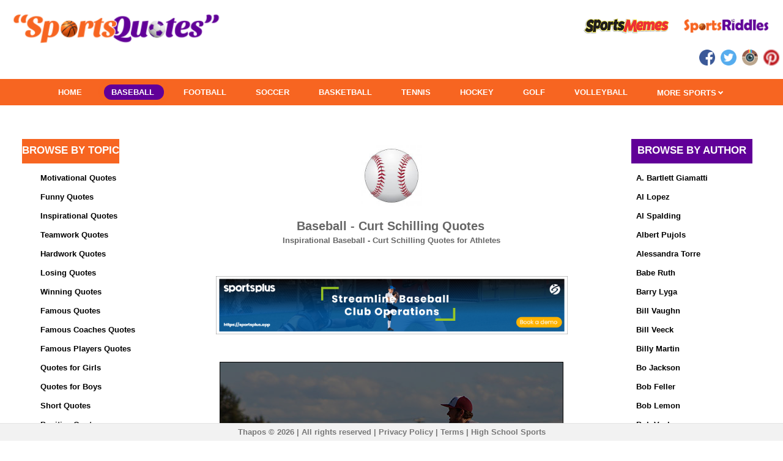

--- FILE ---
content_type: text/html;charset=UTF-8
request_url: https://sportsquotes.us/baseball/author/curt-schilling
body_size: 16846
content:
<!DOCTYPE HTML>
<html  itemscope itemtype="http://schema.org/WebSite">
	<head>
		<meta charset="UTF-8">
		<meta name="robots" content="index,follow,noodp,noydir" />
		<meta http-equiv="X-UA-Compatible" content="IE=edge,chrome=1">
		<meta name="HandheldFriendly" content="True">
		<meta name="MobileOptimized" content="320">
		<meta name="viewport" content="width=device-width, initial-scale=1.0, maximum-scale=1.0, user-scalable=no">
		<meta property="og:image" content="http://sportsquotes.info/static/img/quotes-social-image.png"/>
		<meta name="twitter:image" content="http://sportsquotes.info/static/img/quotes-social-image.png">
		<meta itemprop="image" content="http://sportsquotes.info/static/img/quotes-social-image.png">
		<meta property="og:type" content="Website"/>
		<meta name="twitter:site" content="@sportsquotes77">
		<meta name="twitter:card" content="summary_large_image">

		<link rel="icon" href="https://sportsquotes.s3-us-west-2.amazonaws.com/sportsquotes/favicon.png" type="image/png">
		<title>Baseball Curt Schilling Quotes for Players</title>
		
		<!--For language setup-->
		<link rel="alternate" href="https://sportsquotes.us/baseball/author/curt-schilling" hreflang="en-us" />
		
		<script src="https://kit.fontawesome.com/6bf5c029d7.js" crossorigin="anonymous"></script>
		<!-- Google Tag Manager -->
		<script>(function(w,d,s,l,i){w[l]=w[l]||[];w[l].push({'gtm.start':
		new Date().getTime(),event:'gtm.js'});var f=d.getElementsByTagName(s)[0],
		j=d.createElement(s),dl=l!='dataLayer'?'&l='+l:'';j.async=true;j.src=
		'https://www.googletagmanager.com/gtm.js?id='+i+dl;f.parentNode.insertBefore(j,f);
		})(window,document,'script','dataLayer','GTM-TNK9Z82');</script>
		<!-- End Google Tag Manager -->
		
		<!-- Header link based on conditions -->
		<!-- For all browsers -->
		<link rel="stylesheet" href="/static/css/reset.css?version=51">
		<link rel="stylesheet" href="/static/css/style.css?version=51">
		<link rel="stylesheet" href="/static/css/colors.css?version=51">
		<link rel="stylesheet" href="/static/css/quotes-custom-style.css?version=51">
		<link rel="stylesheet" href="/static/css/menu-styles.css?version=51">
		
		<!-- mobile and tab view menu css -->
		<link rel="stylesheet" href="/static/mobile-tab-menu/mobile-styles.css">
		
		<!-- For progressively larger displays -->
		<link rel="stylesheet" media="only all and (min-width: 480px)" href="/static/css/480.css">
		<link rel="stylesheet" media="only all and (min-width: 768px)" href="/static/css/768.css">
		<link rel="stylesheet" media="only all and (min-width: 992px)" href="/static/css/992.css">
		<link rel="stylesheet" media="only all and (min-width: 1200px)" href="/static/css/1200.css">
		<!-- For Retina displays -->
		<link rel="stylesheet" media="only all and (-webkit-min-device-pixel-ratio: 1.5), only screen and (-o-min-device-pixel-ratio: 3/2), only screen and (min-device-pixel-ratio: 1.5)"
			href="/static/css/2x.css">
		
		<!-- iOS web-app metas -->
		<meta name="apple-mobile-web-app-capable" content="yes">
		<meta name="apple-mobile-web-app-status-bar-style" content="black">
		
		<!-- Microsoft clear type rendering -->
		<meta http-equiv="cleartype" content="on">
		
		<script src="/static/js/libs/jquery-3.7.1/jquery.min.js"></script>
		
		<!-- mobile and tab view menu js -->
		<script src="/static/mobile-tab-menu/mobile-menu.js"></script>
		<script src="/static/js/libs/modernizr.custom.js"></script>
		
	
	<meta name="description" content="Baseball Curt Schilling quotes for athletes. Great Curt Schilling quotes for players">
	<meta name="keywords" content="Curt Schilling Quotes">
	
	
	<meta property="og:title" content="Baseball Curt Schilling Quotes for Players"/>
	<meta property="og:url" content="/baseball/author/curt-schilling"/>
	<meta property="og:description" content="Baseball Curt Schilling quotes for athletes. Great Curt Schilling quotes for players" />
	<link rel="canonical" href="https://sportsquotes.us/baseball/author/curt-schilling" />
	<meta property="og:image:alt" content="Baseball Curt Schilling Quotes for Players"/>
	
	<!--twitter cards  -->
	<meta name="twitter:title" content="Baseball Curt Schilling Quotes for Players">
	<meta name="twitter:description" content="Baseball Curt Schilling quotes for athletes. Great Curt Schilling quotes for players">
	
	<!-- Schema.org markup for Google+ -->
	<meta itemprop="name" content="Baseball Curt Schilling Quotes for Players">
	<meta itemprop="description" content="Baseball Curt Schilling quotes for athletes. Great Curt Schilling quotes for players">
	
	<!-- setting the width of the image equal to the width of the device -->
	<meta name="viewport" content="width=device-width, initial-scale=1">
	
	<script src="/static/js/sport-quotes.js"></script>
	<script type="text/javascript" src="//static.addtoany.com/menu/page.js" async></script>
	
	<style>
		#container {
			margin-top: 0px;
		}
		.quotes {
			font-size: 20px;
		}
		.topicslist {
			font-size: 17px;
		}
		.input-wrapper {
			padding: 10px;
		}
		.quote-text {
			font-size: 110%;
			line-height: 20px;
		}
		#form-viewport {
			border-radius: 10px;
		}
		#main {
			margin-left: 0px !important;
			margin-right: 12px !important;
			padding-left: 0px !important;
		}
		h1, h2, h3 {
			font-size: 13px;
			line-height: 16px;
			margin: 0px;
			text-shadow: 0 0px 0px rgba(0, 0, 0, 0);
		}
		h2 {
			text-shadow: 0px 1px 5px rgba(0, 0, 0, 0);
		}
		.banners {
			margin-right: 7%;
		}
		.a2a_default_style a {
			padding: 0 4px !important;
		}
		/* For AddToAny sharing icons */
		.social-share-quote .a2a_svg {
			border-radius: 10px !important;
		}
		/* For mobile view */
		@media ( max-width :770px) {
			#main {
				margin-left: 5px !important;
				margin-right: 5px !important;
			}
		}
		.mymessage {
			display: none;
			margin-bottom: 10px;
		}
		.fieldset {
			padding: 20px;
			border: 1px solid #cccccc;
			margin-bottom: 40px;
			-webkit-background-clip: padding-box;
			-webkit-border-radius: 10px;
			-moz-border-radius: 10px;
			border-radius: 0px;
			-webkit-box-shadow: inset 0 1px 0 rgba(255, 255, 255, 0.15), 0 1px 0
				rgba(255, 255, 255, 0.15);
			-moz-box-shadow: inset 0 1px 0 rgba(255, 255, 255, 0.15), 0 1px 0
				rgba(255, 255, 255, 0.15);
			box-shadow: inset 0 1px 0 rgba(255, 255, 255, 0.15), 0 1px 0
				rgba(255, 255, 255, 0.15);
		}
		.fieldset-section-quotes {
			border: 0px;
			background-color: white !important;
		}
		.box-for-browsebytopic {
			background-color: #f76521;
			color: white;
			height: 40px;
			margin-left: 35px;
			margin-right: 60px;
			justify-content: center;
			display: flex;
			align-items: center;
		}
		.box-for-browsebyauthor {
			background-color: #610098;
			color: white;
			height: 40px;
			margin-left: 30px;
			margin-right: 50px;
			justify-content: center;
			display: flex;
			align-items: center;
		}
		.banner {
			text-align: center;
			margin-top: 50px;
		}
		.large-margin-bottom {
			margin-bottom: 30px !important;
		}
		
		.more-quotes {
			border: 2px solid #cccccc;
			padding: 8px;
			margin-top: 40px;
			text-decoration: none !important;
			margin-right: 120px !important;
		}
		.quotes-red {
			color: red;
		}
		/*@media only screen and (min-width : 50px) and (max-width : 770px) {
			.image {
				max-width: 95% !important;
				margin-left: auto;
				margin-right: auto;
				display: block;
			}
			.image-box {
				max-width: 95% !important;
			}
			.img-mobile {
				width: 75px;
				height: 75px;
				margin-top: -35px;
			}
			.header-for-mobile {
				margin-top: -20px;
			}
			.banner-for-mobile {
				display: block !important;
				margin-top: 230px !important;
			}
			.atlast-banner-for-mobile {
				display: block !important;
				margin-top: 0px !important;
				margin-left: -20px !important;
			}
			.TSA {
				text-align: left !important;
				margin-top: -210px !important;
				margin-bottom: 0px !important;
			}
			.banner {
				display: none;
			}
			.mobile-banner-image {
				width: 280px;
			}
		}*/
		@media only screen and (min-width : 771px) {
			.mobile-image {
				width: 560px !important;
				height: 420px !important;
				display: block !important;
			}
			.atlast-banner-for-mobile {
				
			}
			.banner-for-desktop {
				float: left;
			}
			.image-box {
				width: 560px;
			}
			.image {
				width: 560px;
				margin-left: auto;
				margin-right: auto;
				display: block;
			}
			.img-top{
			margin-top:60px;
			}
		}
		.image {
			position: relative;
			text-align: center;
			color: white;
		}
		.centered {
			position: absolute;
			top: 50%;
			left: 50%;
			transform: translate(-50%, -50%);
		}
		.image-box {
			border-style: solid;
			border-width: 1px 1px 1px 1px;
			margin: 0px auto;
			padding: 1.2em 0em;
		}
		.image img {
			width: 100%;
			vertical-align: bottom;
		}
		.sm-container {
			position: relative;
			display: inline-block;
			top: 4px;
			left: 7px;
		}
		.sm-container a, .sm-container .share-btn {
			color: #ffffff;
			cursor: pointer;
			transition: 0.4s;
		}
		.sm-container a:hover, .sm-container .share-btn:hover {
			transform: scale(1.2);
		}
		.sm-container:hover .trendingOverlay, .sm-container:hover .randomOverlay
			{
			display: inline !important;
		}
		.sm-container:hover .sm-container {
			top: 13px;
		}
		.trendingOverlay {
			background: /* #fcccb5 */ #E8E8E8;
			border-radius: 10px;
			padding: 7px;
			transform: translate(-50%, -50%) rotate(0deg);
			-ms-transform: translate(0%, 18%) rotate(0deg);
			left: 5px;
			top: -10px;
			position: relative;
		}
		.trendingOverlay::before {
			content: "" !important;
			width: 10.5px !important;
			height: 10.5px !important;
			background: /* #fcccb5 */ #E8E8E8 !important;
			position: absolute !important;
			left: -9% !important;
			top: 32% !important;
			transform: translateX(50%) rotate(45deg) !important;
		}
		.randomOverlay {
			background: /* #e3b3ff */ #E8E8E8;
			border-radius: 10px;
			padding: 7px;
			transform: translate(-50%, -50%) rotate(0deg);
			-ms-transform: translate(0%, 18%) rotate(0deg);
			left: 3px;
			top: -6px;
			position: relative;
		}
		.randomOverlay::before {
			content: "" !important;
			width: 10.5px !important;
			height: 10.5px !important;
			background: /* #e3b3ff */ #E8E8E8 !important;
			position: absolute !important;
			left: -9% !important;
			top: 32% !important;
			transform: translateX(50%) rotate(45deg) !important;
		}
		.randomOverlay a span {
			margin: 0;
			top: 50%;
			left: 50%;
			-ms-transform: translate(0%, 22%) rotate(0deg);
			transform: translate(0%, 22%) rotate(0deg);
		}
		.trendingOverlay a span {
			margin: 0;
			top: 50%;
			left: 50%;
			-ms-transform: translate(0%, 22%) rotate(0deg);
			transform: translate(0%, 22%) rotate(0deg);
		}
				
		/* fiedset classes for quotes */
.myfieldset {
	padding: 0px 0px 0px 0px;
	border: 1px solid black;
	margin-bottom: 25px;
	/* margin-left: 25px;  */
	-webkit-background-clip: padding-box;
	height: 470px;
	width: 99%;
	-webkit-border-radius: 10px;
	-moz-border-radius: 10px;
	border-radius: 0px;
}

.myfieldset-section-riddles {
	border: 0px;
	background-color: white !important;
}

/* background images styles */
.sport-img {
	height: 420px;
	width: 560px;
	text-align: center;
	position: relative;
}

.sport-img .rel-sport-quote {
	position: relative;
	margin: auto;
	z-index: 999;
	left: 0;
	right: 0;
	top: -90%;
	text-align: left;
	/* align:justify; */
	/* Adjust this value to move the positioned div up and down */
	color: #fff;
	width: 90%; /* Set the width of the positioned div */
}

.right-watermark {
	position: absolute;
	top: 90%;
	right: 0%;
	left: 70%;
}

/*  quotes classes  */
.rel-sport-quote {
	font-family: Lato,helvetica bold;
	font-size: 24px;
	font-weight: bold;
	color: white;
	line-height: 30px;
	text-align: center;
	/*position: absolute; */
	padding: 60px 5px 5px 5px;
}
#container {
	max-width: 562px;
}

@media only screen and (min-width : 50px) and (max-width : 770px) {
	section#main.full-width{
		margin-right:0px !important;
		margin-left:0px !important;}
	.align-mobile-margin-top {margin-top:-90px !important;}
	.align-mobile-top {margin-top:20px !important;margin-bottom:10px !important}
	
	#container{
	margin-top:-20px !important;
	}
  		.myfieldset
  		{
  		width:100% !important;height:350px !important;margin-left:3px !important;
  		}
  		.sport-img{width:100% !important;height:85% !important;}
  		.rel-sport-quote{font-size:18px !important;line-height:20px;text-align: left; padding:10px 5px 5px 5px;}
  		.author{text-align: right !important; margin-top:20px;padding-right:30px;}
}

@media only screen and (min-width : 771px) {
.author{margin-top:20px;padding-right:80px;}
}
	
</style>

		
		<style type="text/css">
			#title-bar{ margin:0px auto;padding-left:0px !important;padding-right:0px !important; }
			@media only screen 
			and (min-width : 50px) 
			and (max-width : 770px)  {
				.mobile-container {width:auto !important;display:block !important;}
				.align-mobile-menu {margin-top: 55px !important;width: 1145px !important; margin-left: 12px;}
			}
			#open-menu{
				left: 1em !important;
				top: 0.77em !important;			
			}
			#title-bar	{
				border-bottom: 0.23em solid #610098;
				line-height: 0em !important;
			}	
			#cssmenu {
				margin: 1.54em 0 0 0 !important;
			}	
			#cssmenu ul {
				background-color: #f76521;
			}
			#cssmenu > ul > li > a{
				padding: 1em 0.92em 0.92em 0.92em;
			}	
			#cssmenu ul {
				height:3.3em !important;
       			background-color: #f76521;
       		   	display: flex;
		       	justify-content: center;
			}
			#cssmenu > ul > li,#cssmenu > form > ul > li{
				border-radius:0 0 0 0 !important;
				margin-right:0em !important;                                                                                                                                             
				margin-top:0.73em !important;
			}
			#cssmenu > ul > li{ 
				background-color: #f76521 !important;
				height: 2.54em;
				box-shadow: 0 0 0px 0px #610098 !important;
				color: #ffffff !important;
				-webkit-box-shadow: 0 0 0px 0px #610098 !important; 
			}
			#cssmenu>ul>li>a:hover,#cssmenu > form > ul > li > a:hover{ 
				border-radius:1.23em 1.23em 1.23em 1.23em !important;
			}
			#cssmenu ul ul { 
				width:12.23em !important;
			}
			#cssmenu ul ul a { 
				line-height: 1.5em !important;
			}
			#cssmenu li {
				background: #f76521 !important;
				padding: 0px 0.77em !important;
			}
			#cssmenu li a {
				color: #ffffff !important;
				line-height: 0px !important;
			}
			#cssmenu li ul {
			  	width: 12.23em !important;
			  	border-radius: 0.38em 0.38em 0.38em 0.38em ;
			}
			#cssmenu li li {
				padding: 0.23em !important;
				width: 12.23em !important;
			    margin:0em;
			}
			#cssmenu li ul a { 
				padding: 0.154em 0.77em 0.154em 0.77em !important;
				text-align: left !important;
			}
			#cssmenu li ul a:hover {
				border-radius: 1.23em 1.23em 1.23em 1.23em;
			}
			#cssmenu .activemenu > a {
				background-color: #610098 !important;
		        border-radius:1.23em 1.23em 1.23em 1.23em !important;
		        color: #ffffff !important;
		    }
		    
		    a > p{
		       margin-left: 5em;
		       padding-left: 5em;
			}
			.arrow {
				border: solid white;
                border-width: 0 0.154em 0.154em 0;
			    display: inline-block;
			    padding: 0.154em;
			    position: relative;
			    top: -0.23em;
			}
			.down {
				transform: rotate(45deg);
				-webkit-transform: rotate(45deg);
			}
			#cssmenu li li:nth-child(even) {
				background: #f76521 !important;
			}
			#cssmenu a {padding-right:1.23em !important; font-size:1em !important;}
			a, a:active { color: #000000; }
			body, button, input, textarea {
				font-family:  Lato,Helvetica, Arial, sans-serif !important;
			}
			a:hover {
				color:#000000;
			}
			@media only screen and (max-width:415px) and (min-width: 50px) {
				.height-of-banner{height: 0px !important;}
			}
			
			/*.fa-print{
			position:relative;
			top: -6px;
			}*/
/* .dropbtn {
  background-color: #EE4B2B;
  color: white;
  padding: 5px 20px 20px 7px;
  font-size: 10px;
  border: none;
  height:5px;
  border-radius: 15px;
}

.dropdown {
  position: relative;
  display: inline-block;
  top:-8px;
}

.dropdown-content {
  display: none;
  position: absolute;
  background-color: white;
 /* min-width: 160px;*/
  box-shadow: 0px 8px 16px 0px rgba(0,0,0,0.2);
  z-index: 1;
} */

.dropdown-content a {
  color: black;
  padding: 5px;
  text-decoration: none;
  display: block;
}
.google-ad-class {
  margin-bottom: 20px; /* Adjust this value to increase or decrease the margin */
}
.dropdown-content a:hover {background-color: #ddd;}

.dropdown:hover .dropdown-content {display: block;}

/*.dropdown:hover .dropbtn {background-color: #3e8e41;}*/
		</style>
		<script type="text/javascript">
			function menusmobile(){
				$("#menu").toggle();
			}
		</script>
</head>
	<body class="menu-hidden">
  
		<div class="clearfix with-menu with-shortcuts">
			<!-- Title bar -->
			<div class="align-center">
				<div class="mobile-container height-of-banner" style="width:1024px;height:9.23em;display:inline-block;">
					<header id="title-bar" class="only-on-desktop" style="border-top:0px;border-bottom:0px;height:9.61em;">
						<div class="twelve-columns full-width">
							<div class="columns no-margin-bottom">
								<div class="six-columns align-left no-margin-bottom no-padding-bottom relative" style="margin: auto 0px auto 2.25% !important;top:10px !important;">
									<a href="/" title="SportsQuotes.info - Home">
										<img src="https://sportsquotes.s3-us-west-2.amazonaws.com/sportsquotes/logo.png" alt="Curt Schilling  Quotes" title="Inspirational Quotes for Athletes and Teams" class="small-margin-left" style="height:70px;margin:0px;padding-left:1em;"/>
									</a>
								</div>
								<div class="six-columns align-right no-margin-bottom absolute" style="right:0.46em;">
									<div class="large-padding-top">
										<a href="https://www.sportsmemes.net/" title="SportsQuotes.info - Home" target="_blank">
											<img src=" https://sportsmemes.s3-us-west-2.amazonaws.com/sportsmemes/logo.png" alt="sportsmemes" title="Inspirational Memes for Athletes and Teams" class="small-margin-left" style="height:25px;width:140px;margin-right:15px;"/>
										</a>
										<a href="https://sportsriddles.net/" title="SportsQuotes.info - Home" target="_blank">
											<img src="https://sportsriddles.s3-us-west-2.amazonaws.com/sportsriddles/logo.png" alt="sportsriddles" title="Inspirational Riddles for Athletes and Teams" class="small-margin-left" style="height:25px;width:140px;margin-right:17px;"/>
										</a> 
										 
										 <a href="https://www.facebook.com/sportsquotes.us" title="Facebook - Sports Quotes" target="_blank">
											<div class="at-icon-wrapper at-share-btn at-svc-facebook" style="height:26px;width:26px;"></div>
											<img src="/static/img/socialmediaicons/facebook.png" alt="Funny Sports Quotes on Facebook" title="Sports Quotes on Facebook" width="26" height="26" 
											style="margin-left: 5px;  position: relative;"/>
										</a>
										<a href="https://twitter.com/sportsquotes77" title="Twitter - Sports Quotes" target="_blank">
											<img src="/static/img/socialmediaicons/twitter.png" alt="Funny Sports Quotes on Twitter" title="Sports Quotes on Twitter" width="26" height="26" 
											style="margin-left: 5px;  position: relative;"/>
										</a>
										<!-- <a href="https://www.linkedin.com/company/thapos-sportsplus" title="Linkedin - Sports Quotes" target="_blank">
											<img src="/static/img/socialmediaicons/linkedin.png" alt="Funny Sports Quotes on Linkedin" title="Sports Quotes Linkedin" width="26" height="26" />
										</a>  -->
										<a href="https://www.instagram.com/sportsquotes.us/" title="Instagram - Sports Quotes" target="_blank">
											<img src="/static/img/socialmediaicons/instagram.png" alt="Funny Sports Quotes on Instagram" title="Sports Quotes Instagram" width="26" height="26" 
											style="margin-left: 5px;  position: relative;"/>
										</a>
										 <a href="https://in.pinterest.com/bestsportsquotes/_created/" title="Pinterest - Sports Quotes" target="_blank">
											<img src="/static/img/socialmediaicons/pinterest.png" alt="Funny Sports Quotes on Twitter" title="Sports Quotes on Printerest" width="26" height="26"
											style="margin-left: 5px;  position: relative;" />
										</a>
										<!-- <i class="fa-solid fa-print"  style='font-size: 23px'></i> -->
										  <!--  <div class="dropdown">
                                         <button class="dropbtn" ><i class="fa-regular fa-plus" style='font-size:16px'></i> 46</button>
                                        <div class="dropdown-content">
                                         <a href="https://in.pinterest.com/bestsportsquotes/_created/" title="Pinterest - Sports Quotes" target="_blank">
											<img src="/static/img/socialmediaicons/pinterest.png" alt="Funny Sports Quotes on Twitter" title="Sports Quotes on Printerest" width="26" height="26" />
										</a> -->
										
										<!-- <a href="https://www.instagram.com/sportsquotes.us/" title="Instagram - Sports Quotes" target="_blank">
											<img src="/static/img/socialmediaicons/instagram.png" alt="Funny Sports Quotes on Instagram" title="Sports Quotes Instagram" width="26" height="26" />
										</a> -->
										<!-- <a href="https://www.tumblr.com/blog/sportsplusapp" title="Tumblr - Sports Quotes" target="_blank">
											<img src="/static/img/socialmediaicons/tumblr.png" alt="Funny Sports Quotes on Tumblr" title="Sports Quotes Tumblr" width="26" height="26" />
										</a>
										<a href="https://www.reddit.com/user/sportsplusapp" title="Reddit - Sports Quotes" target="_blank">
											<img src="/static/img/socialmediaicons/Reddit.png" alt="Funny Sports Quotes on Reddit" title="Sports Quotes Reddit" width="26" height="26" />
										</a> -->
										<!-- <a href="https://www.linkedin.com/company/thapos-sportsplus" title="Linkedin - Sports Quotes" target="_blank">
											<img src="/static/img/socialmediaicons/linkedin.png" alt="Funny Sports Quotes on Linkedin" title="Sports Quotes Linkedin" width="26" height="26" />
										</a>  -->
										</div>
										</div>
										
										   <!-- Go to www.addthis.com/dashboard to customize your tools -->
						               	<!-- <div class="addthis_inline_share_toolbox_hwkt" style="display:inline-block;"></div>		 --> 
									</div> 
								</div>
								</div>
								</div>
					 
								<div class="twelve-columns full-width no-margin-bottom align-mobile-menu">
									<div id="cssmenu" class="strong">
										<ul style="margin-top:-15px;">		
											<li id="homemenu" ><a href="/" title="Sport Quotes" >HOME</a></li>
											<li id="baseballmenu" ><a href="/baseball" title="Baseball Quotes" >BASEBALL</a></li>			
											<li id="footballmenu"><a href="/football" title="Football Quotes" >FOOTBALL</a></li>		
											<li id="soccermenu" ><a href="/soccer" title="Soccer Quotes" >SOCCER</a></li>
											<li id="basketballmenu" ><a href="/basketball" title="Basketball Quotes" >BASKETBALL</a></li>
											<li id="tennismenu" ><a href="/tennis" title="Tennis Quotes" >TENNIS</a></li>
											<li id="hockeymenu" ><a href="/hockey" title="Hockey Quotes" >HOCKEY</a></li>
											<li id="golfmenu" ><a href="/golf" title="Golf Quotes" >GOLF</a></li>
											<li id="volleyballmenu" ><a href="/volleyball" title="Volleyball Quotes" >VOLLEYBALL</a></li>
											<li id="moremenu" ><a href="javascript:void(0)" title="More" style="position:relative;top:-0.15em;">MORE SPORTS <i class="arrow down"></i></a>
												<ul class="strong">
													<li id="cricketmenu" ><a href="/cricket" title="Cricket Quotes" >CRICKET</a></li>
													<li><a href="/table-tennis" title="Table Tennis Quotes">TABLE TENNIS</a></li>
													<li><a href="/lacrosse" title="Lacrosse Quotes" >LACROSSE</a></li>
													<li><a href="/rugby" title="Rugby Quotes" >RUGBY</a></li>
													<li><a href="/field-hockey" title="Field Hockey Quotes" >FIELD HOCKEY</a></li>
													<li><a href="/badminton" title="Badminton Quotes" >BADMINTION</a></li>
													<li><a href="/boxing" title="Boxing Quotes" >BOXING</a></li>
													<li><a href="/track-field" title="Track & Field Quotes" >TRACK & FIELD</a></li>
													<li><a href="/swimming" title="Swimming Quotes" >SWIMMING</a></li>
													<li><a href="/cycling" title="Cycling Quotes" >CYCLING</a></li>
													<li><a href="/skiing" title="Skiing Quotes" >SKIING</a></li>
													<li><a href="/rowing" title="Rowing Quotes" >ROWING</a></li>
													<li><a href="/weight-lifting" title="Weight Lifting Quotes" >WEIGHT LIFTING</a></li>
													<li><a href="/shooting" title="Shooting Quotes" >SHOOTING</a></li>
													<li><a href="/wrestling" title="Wrestling Quotes" >WRESTLING</a></li>
													<li><a href="/more" title="More Quotes" >MORE</a></li>
												</ul>
											</li>		
										</ul>
									</div>
								</div>
					</header>
					<header class="only-on-mobile" style="background:#fff;border-bottom:3px solid #610098;height:50px !important;">
						<div class="columns"  style="height:42px !important;">
							<div class="one-column">
								<!-- Button to open/hide menu -->
								<a href="javaScript:void(0)" id="open-menu" style="color:#610098;" ><span class="icon-list" onclick="menusmobile()"></span></a>
							</div>
							<div class="eleven-columns">
								<a href="/" title="SportsQuotes.info - Home">
									<img src="https://sportsquotes.s3-us-west-2.amazonaws.com/sportsquotes/logo.png" width="270" height="50" alt="Sports Quotes" title="Sports Quotes" />
								</a>
								<section id="menu" class="no-padding" style="box-shadow:none;border:none;top:43px !important">
									<style type="text/css">
	#menu:before, #menu:after{
		   border-bottom-color: #000000 !important;
	}
	.mobile-menu-list{
		margin-left: -10px;
	}
	.sportImage{ margin-bottom:-3px; }
</style>
<div id="menu-content" style="box-shadow:none !important;margin-top:7px;">
	<div id="tab-menu" class="strong align-left">
		<ul>
			<li><a href="/"><span class="mobile-menu-list">Home</span></a></li>
			<li>
				<a href="/baseball" class="baseball-sport" title="Baseball Quotes">
					<img src="/static/img/sport-icons/baseball.jpg" width="15" height="15" alt="Baseball Quotes" title="Baseball Quotes" class="sportImage mobile-menu-list"> Baseball
				</a>
			</li>
			<li>
				<a href="/football" class="football-sport" title="Football Quotes">
					<img src="/static/img/sport-icons/football.jpg" width="15" height="15" alt="Football Quotes" title="Football Quotes" class="sportImage mobile-menu-list"> Football
				</a>
			</li>
			<li>
				<a href="/soccer" class="soccer-sport" title="Soccer Quotes">
					<img src="/static/img/sport-icons/soccer.jpg" width="15" height="15" alt="Soccer Quotes" title="Soccer Quotes" class="sportImage mobile-menu-list"> Soccer
				</a>
			</li>
			<li>
				<a href="/basketball" class="basketball-sport" title="Basketball Quotes">
					<img src="/static/img/sport-icons/basketball.jpg" width="15" height="15" alt="Basketball Quotes" title="Basketball Quotes" class="sportImage mobile-menu-list"> Basketball
				</a>
			</li>
			<li>
				<a href="/tennis" class="tennis-sport" title="Tennis Quotes">
					<img src="/static/img/sport-icons/tennis.jpg" width="15" height="15" alt="Tennis Quotes" title="Tennis Quotes" class="sportImage mobile-menu-list"> Tennis
				</a>
			</li>
			<li>
				<a href="/hockey" class="hockey-sport" title="Hockey Quotes">
					<img src="/static/img/sport-icons/hockey-ice.jpg" width="15" height="15" alt="Hockey Quotes" title="Hockey Quotes" class="sportImage mobile-menu-list"> Hockey
				</a>
			</li>
			<li>
				<a href="/golf" class="golf-sport" title="Golf Quotes">
					<img src="/static/img/sport-icons/golf.jpg" width="15" height="15" alt="Golf Quotes" title="Golf Quotes" class="sportImage mobile-menu-list"> Golf
				</a>
			</li>
			<li>
				<a href="/volleyball" class="tennis-sport" title="Volleyball Quotes">
					<img src="/static/img/sport-icons/volleyball.jpg" width="15" height="15" alt="Volleyball Quotes" title="Volleyball Quotes" class="sportImage mobile-menu-list"> Volleyball
				</a>
			</li>
			<li>
				<a href="/cricket" class="hockey-sport" title="Cricket Quotes">
					<img src="/static/img/sport-icons/cricket.jpg" width="15" height="15" alt="Cricket Quotes" title="Cricket Quotes" class="sportImage mobile-menu-list"> Cricket
				</a>
			</li>
			<li>
				<a href="/table-tennis" class="golf-sport" title="Table Tennis Quotes">
					<img src="/static/img/sport-icons/table-tennis.jpg" width="15" height="15" alt="Table Tennis Quotes" title="Table Tennis Quotes" class="sportImage mobile-menu-list"> Table Tennis
				</a>
			</li>
			<li>
				<a href="/lacrosse" class="hockey-sport" title="Lacrosse Quotes">
					<img src="/static/img/sport-icons/lacrosse.jpg" width="15" height="15" alt="Lacrosse Quotes" title="Lacrosse Quotes" class="sportImage mobile-menu-list"> Lacrosse
				</a>
			</li>
			<li>
				<a href="/rugby" class="golf-sport" title="Rugby Quotes">
					<img src="/static/img/sport-icons/rugby.jpg" width="15" height="15" alt="Rugby Quotes" title="Rugby Quotes" class="sportImage mobile-menu-list"> Rugby
				</a>
			</li>
			<li>
				<a href="/field-hockey" class="golf-sport" title="Field Hockey Quotes">
					<img src="/static/img/sport-icons/hockey-field.jpg" width="15" height="15" alt="Field Hockey Quotes" title="Field Hockey Quotes" class="sportImage mobile-menu-list"> Field Hockey
				</a>
			</li>
			<li>
				<a href="/badminton" class="hockey-sport" title="Badminton Quotes">
					<img src="/static/img/sport-icons/badminton.jpg" width="15" height="15" alt="Badminton Quotes" title="Badminton Quotes" class="sportImage mobile-menu-list"> Badminton
				</a>
			</li>
			<li>
				<a href="/boxing" class="golf-sport" title="Boxing Quotes">
					<img src="/static/img/sport-icons/boxing.jpg" width="15" height="15" alt="Boxing Quotes" title="Boxing Quotes" class="sportImage mobile-menu-list"> Boxing
				</a>
			</li>
			<li>
				<a href="/track-field" class="golf-sport" title="Track & Field Quotes">
					<img src="/static/img/sport-icons/track-field.jpg" width="15" height="15" alt="Track & Field Quotes" title="Track & Field Quotes" class="sportImage mobile-menu-list"> Track & Field
				</a>
			</li>
			<li>
				<a href="/swimming" class="swimming-sport" title="Swimming Quotes">
					<img src="/static/img/sport-icons/swimming.jpg" width="15" height="15" alt="Swimming Quotes" title="Swimming Quotes" class="sportImage mobile-menu-list"> Swimming
				</a>
			</li>
			<li>
				<a href="/cycling" class="golf-sport" title="Cycling Quotes">
					<img src="/static/img/sport-icons/cycling.jpg" width="15" height="15" alt="Cycling Quotes" title="Cycling Quotes" class="sportImage mobile-menu-list"> Cycling
				</a>
			</li>
			<li>
				<a href="/skiing" class="golf-sport" title="Skiing Quotes">
					<img src="/static/img/sport-icons/skiing.jpg" width="15" height="15" alt="Skiing Quotes" title="Skiing Quotes" class="sportImage mobile-menu-list"> Skiing
				</a>
			</li>
			<li>
				<a href="/rowing" class="swimming-sport" title="Rowing Quotes">
					<img src="/static/img/sport-icons/rowing.jpg" width="15" height="15" alt="Rowing Quotes" title="Rowing Quotes" class="sportImage mobile-menu-list"> Rowing
				</a>
			</li>
			<li>
				<a href="/weight-lifting" class="golf-sport" title="Weight Lifting Quotes">
					<img src="/static/img/sport-icons/weightlifting.jpg" width="15" height="15" alt="Weight Lifting Quotes" title="Weight Lifting Quotes" class="sportImage mobile-menu-list"> Weight Lifting
				</a>
			</li>
			<li>
				<a href="/shooting" class="golf-sport" title="Shooting Quotes">
					<img src="/static/img/sport-icons/shooting.jpg" width="15" height="15" alt="Shooting Quotes" title="Shooting Quotes" class="sportImage mobile-menu-list"> Shooting
				</a>
			</li>
			<li>
				<a href="/wrestling" class="swimming-sport" title="Wrestling Quotes">
					<img src="/static/img/sport-icons/wrestling.jpg" width="15" height="15" alt="Wrestling Quotes" title="Wrestling Quotes" class="sportImage mobile-menu-list"> Wrestling
				</a>
			</li>
			
		</ul>
	</div>
</div></section>
							</div>
						</div>
					</header>
				</div>
			</div>
			
			<!-- Main content -->
			<section id="main" class="full-width">
				<noscript class="message black-gradient simpler">Your browser does not support JavaScript! Some features won't work as expected...</noscript>
				
	<div class="align-center full-width">
			<div class="twelve-columns full-width" style="margin-top: 25px;">
				<div class="columns no-margin-bottom">
					<div class="TSA three-columns no-margin-bottom twelve-columns-mobile three-columns-tablet">
						<div class="banner-for-mobile banner-for-desktop">
							<div class="align-center big-margin-bottom" style="margin-bottom:30px !important;margin-left:10px;">
								<!-- <a href="https://sportsplus.app" title="Youth Sports Club/League Management Website">
									<img class="img-ban"alt="Best Sports Club Management App | Registration, Scheduling" title="Sports management software for clubs, leagues, tournaments" src="https://storage.googleapis.com/sportsplus-marketing/sportsplus-300250.jpg" width="280px">
								</a> -->
							</div>
							<div class="hidden-on-mobile"> 
								<div class=" margin-bottom box-for-browsebytopic">
									<h2><span class="strong topicslist">BROWSE BY TOPIC</span></h2>
								</div>
								
									<div class="strong cursor-pointer " >
										<div class="outer">
											<h2>
												<a title="Read  Motivational Quotes" href="/baseball/1/motivational">
													<div class="inner align-left" style="margin-left:65px;margin-bottom:15px;color:black">Motivational Quotes</div>
												</a>
											</h2>
										</div>
										
									</div>
								
									<div class="strong cursor-pointer " >
										<div class="outer">
											<h2>
												<a title="Read  Funny Quotes" href="/baseball/2/funny">
													<div class="inner align-left" style="margin-left:65px;margin-bottom:15px;color:black">Funny Quotes</div>
												</a>
											</h2>
										</div>
										
									</div>
								
									<div class="strong cursor-pointer " >
										<div class="outer">
											<h2>
												<a title="Read  Inspirational Quotes" href="/baseball/3/inspirational">
													<div class="inner align-left" style="margin-left:65px;margin-bottom:15px;color:black">Inspirational Quotes</div>
												</a>
											</h2>
										</div>
										
									</div>
								
									<div class="strong cursor-pointer " >
										<div class="outer">
											<h2>
												<a title="Read  Teamwork Quotes" href="/baseball/4/teamwork">
													<div class="inner align-left" style="margin-left:65px;margin-bottom:15px;color:black">Teamwork Quotes</div>
												</a>
											</h2>
										</div>
										
									</div>
								
									<div class="strong cursor-pointer " >
										<div class="outer">
											<h2>
												<a title="Read  Hardwork Quotes" href="/baseball/5/hardwork">
													<div class="inner align-left" style="margin-left:65px;margin-bottom:15px;color:black">Hardwork Quotes</div>
												</a>
											</h2>
										</div>
										
									</div>
								
									<div class="strong cursor-pointer " >
										<div class="outer">
											<h2>
												<a title="Read  Losing Quotes" href="/baseball/6/losing">
													<div class="inner align-left" style="margin-left:65px;margin-bottom:15px;color:black">Losing Quotes</div>
												</a>
											</h2>
										</div>
										
									</div>
								
									<div class="strong cursor-pointer " >
										<div class="outer">
											<h2>
												<a title="Read  Winning Quotes" href="/baseball/7/winning">
													<div class="inner align-left" style="margin-left:65px;margin-bottom:15px;color:black">Winning Quotes</div>
												</a>
											</h2>
										</div>
										
									</div>
								
									<div class="strong cursor-pointer " >
										<div class="outer">
											<h2>
												<a title="Read  Famous Quotes" href="/baseball/8/famous">
													<div class="inner align-left" style="margin-left:65px;margin-bottom:15px;color:black">Famous Quotes</div>
												</a>
											</h2>
										</div>
										
									</div>
								
									<div class="strong cursor-pointer " >
										<div class="outer">
											<h2>
												<a title="Read  Famous Coaches Quotes" href="/baseball/9/famous-coaches">
													<div class="inner align-left" style="margin-left:65px;margin-bottom:15px;color:black">Famous Coaches Quotes</div>
												</a>
											</h2>
										</div>
										
									</div>
								
									<div class="strong cursor-pointer " >
										<div class="outer">
											<h2>
												<a title="Read  Famous Players Quotes" href="/baseball/10/famous-players">
													<div class="inner align-left" style="margin-left:65px;margin-bottom:15px;color:black">Famous Players Quotes</div>
												</a>
											</h2>
										</div>
										
									</div>
								
									<div class="strong cursor-pointer " >
										<div class="outer">
											<h2>
												<a title="Read  Quotes for Girls" href="/baseball/11/girls">
													<div class="inner align-left" style="margin-left:65px;margin-bottom:15px;color:black">Quotes for Girls</div>
												</a>
											</h2>
										</div>
										
									</div>
								
									<div class="strong cursor-pointer " >
										<div class="outer">
											<h2>
												<a title="Read  Quotes for Boys" href="/baseball/12/boys">
													<div class="inner align-left" style="margin-left:65px;margin-bottom:15px;color:black">Quotes for Boys</div>
												</a>
											</h2>
										</div>
										
									</div>
								
									<div class="strong cursor-pointer " >
										<div class="outer">
											<h2>
												<a title="Read  Short Quotes" href="/baseball/13/short">
													<div class="inner align-left" style="margin-left:65px;margin-bottom:15px;color:black">Short Quotes</div>
												</a>
											</h2>
										</div>
										
									</div>
								
									<div class="strong cursor-pointer " >
										<div class="outer">
											<h2>
												<a title="Read  Positive Quotes" href="/baseball/14/positive">
													<div class="inner align-left" style="margin-left:65px;margin-bottom:15px;color:black">Positive Quotes</div>
												</a>
											</h2>
										</div>
										
									</div>
								
									<div class="strong cursor-pointer " >
										<div class="outer">
											<h2>
												<a title="Read  General Quotes" href="/baseball/15/general">
													<div class="inner align-left" style="margin-left:65px;margin-bottom:15px;color:black">General Quotes</div>
												</a>
											</h2>
										</div>
										
									</div>
								
								<div class="hidden-on-mobile">
									
										<a href="https://sportsplus.app/baseball?utm_source=SportsQuotes&utm_medium=WebsiteBanners&utm_campaign=InternalPropLGen" target="_blank">
											<img src="https://quotes-riddles-common.s3.amazonaws.com/ad-banners/top-sports/baseball-400x1600.png" style="width:200px"/>
										</a>
									
									
									
									
									
									
									
									
									
									
									
									
									
									
									
									
									
									
									
									
									
									
									
									
								</div>
							</div>
						</div>
					</div>
					
					<div class="six-columns no-margin-bottom twelve-columns-mobile six-columns-tablet align-mobile-margin-top" style="margin-top:10px">
						<div class="large-margin-bottom large-margin-top ">
							<img class="img-mobile" src="https://quotes-riddles-common.s3.amazonaws.com/sport-icons/baseball.jpg" alt="baseball" width="100" height="100">
							<div class="header-for-mobile">
								<h1 style="margin-top:20px;"><span class="quotes small-margin-left mid-margin-right" >	
									Baseball - Curt Schilling Quotes</span>
								</h1>
								<h2 class="tiny-margin-top">Inspirational Baseball - Curt Schilling Quotes for Athletes</h2>
							</div>
						</div>
						<div class="align-center align-mobile-top" style="margin-top:50px;margin-bottom:-44px">
							
								<a href="https://sportsplus.app/baseball?utm_source=SportsQuotes&utm_medium=WebsiteBanners&utm_campaign=InternalPropLGen" target="_blank">
									<img src="https://quotes-riddles-common.s3.amazonaws.com/ad-banners/top-sports/baseball-1600x266.png" style="width:92%;height:100%"/>
								</a>
							
							
							
							
							
							
							
							
							
							
							
							
							
							
							
							
							
							
							
							
							
							
							
							
						</div>
						<div class="only-on-mobile">
							<label class="strong">Sports: </label>
							<select id="selectSportBox" onchange="selectSportQuote()">
								
									<option value="baseball">
										Baseball
									</option>
								
									<option value="football">
										Football
									</option>
								
									<option value="soccer">
										Soccer
									</option>
								
									<option value="basketball">
										Basketball
									</option>
								
									<option value="tennis">
										Tennis
									</option>
								
									<option value="hockey">
										Hockey
									</option>
								
									<option value="golf">
										Golf
									</option>
								
									<option value="volleyball">
										Volleyball
									</option>
								
									<option value="cricket">
										Cricket
									</option>
								
									<option value="table-tennis">
										Table Tennis
									</option>
								
									<option value="lacrosse">
										Lacrosse
									</option>
								
									<option value="rugby">
										Rugby
									</option>
								
									<option value="field-hockey">
										Field Hockey
									</option>
								
									<option value="badminton">
										Badminton
									</option>
								
									<option value="boxing">
										Boxing
									</option>
								
									<option value="track-field">
										Track & Field
									</option>
								
									<option value="swimming">
										Swimming
									</option>
								
									<option value="cycling">
										Cycling
									</option>
								
									<option value="skiing">
										Skiing
									</option>
								
									<option value="rowing">
										Rowing
									</option>
								
									<option value="weight-lifting">
										Weight Lifting
									</option>
								
									<option value="shooting">
										Shooting
									</option>
								
									<option value="wrestling">
										Wrestling
									</option>
								
									<option value="more">
										More
									</option>
								
							</select>
						</div>
						<div class="margin-top only-on-mobile">
							<label class="strong"> Topics: </label>
							<select id="selectBox" onchange="selectSportTopicQuote()">
								<option selected="selected" value="0"> -- Please choose --</option>
								
									<option value="1">
										Motivational Quotes
									</option>
								
									<option value="2">
										Funny Quotes
									</option>
								
									<option value="3">
										Inspirational Quotes
									</option>
								
									<option value="4">
										Teamwork Quotes
									</option>
								
									<option value="5">
										Hardwork Quotes
									</option>
								
									<option value="6">
										Losing Quotes
									</option>
								
									<option value="7">
										Winning Quotes
									</option>
								
									<option value="8">
										Famous Quotes
									</option>
								
									<option value="9">
										Famous Coaches Quotes
									</option>
								
									<option value="10">
										Famous Players Quotes
									</option>
								
									<option value="11">
										Quotes for Girls
									</option>
								
									<option value="12">
										Quotes for Boys
									</option>
								
									<option value="13">
										Short Quotes
									</option>
								
									<option value="14">
										Positive Quotes
									</option>
								
									<option value="15">
										General Quotes
									</option>
								
							</select>
						</div>
						<div class=" margin-top only-on-mobile">
							<label class="strong">Authors: </label>
							<select id="selectAuthorBox" onchange="selectSportAuthorQuote()">
								<option selected="selected" value="0"> -- Please choose --</option>
								
									<option value="a-bartlett-giamatti">
										A. Bartlett Giamatti
									</option>
								
									<option value="al-lopez">
										Al Lopez
									</option>
								
									<option value="al-spalding">
										Al Spalding
									</option>
								
									<option value="albert-pujols">
										Albert Pujols
									</option>
								
									<option value="alessandra-torre">
										Alessandra Torre
									</option>
								
									<option value="babe-ruth">
										Babe Ruth
									</option>
								
									<option value="barry-lyga">
										Barry Lyga
									</option>
								
									<option value="bill-vaughn">
										Bill Vaughn
									</option>
								
									<option value="bill-veeck">
										Bill Veeck
									</option>
								
									<option value="billy-martin">
										Billy Martin
									</option>
								
									<option value="bo-jackson">
										Bo Jackson
									</option>
								
									<option value="bob-feller">
										Bob Feller
									</option>
								
									<option value="bob-lemon">
										Bob Lemon
									</option>
								
									<option value="bob-veale">
										Bob Veale
									</option>
								
									<option value="branch-rickey">
										Branch Rickey
									</option>
								
									<option value="brooks-robinson">
										Brooks Robinson
									</option>
								
									<option value="bryant-gumbel">
										Bryant Gumbel
									</option>
								
									<option value="bryce-harper">
										Bryce Harper
									</option>
								
									<option value="cal-ripken-jr">
										Cal Ripken, Jr.
									</option>
								
									<option value="carl-yastrzemski">
										Carl Yastrzemski
									</option>
								
									<option value="casey-stengel">
										Casey Stengel
									</option>
								
									<option value="charles-comiskey">
										Charles Comiskey
									</option>
								
									<option value="charles-r-sledge-jr">
										Charles R. Sledge Jr.
									</option>
								
									<option value="christy-mathewson">
										Christy Mathewson
									</option>
								
									<option value="chuck-page">
										Chuck Page
									</option>
								
									<option value="chuck-tanner">
										Chuck Tanner
									</option>
								
									<option value="cornelius-mcgillicuddy-sr">
										Cornelius McGillicuddy, Sr
									</option>
								
									<option value="curt-schilling">
										Curt Schilling
									</option>
								
									<option value="curt-simmons">
										Curt Simmons
									</option>
								
									<option value="cy-young">
										Cy Young
									</option>
								
									<option value="dan-rather">
										Dan Rather
									</option>
								
									<option value="david-james-duncan">
										David James Duncan
									</option>
								
									<option value="derek-jeter">
										Derek Jeter
									</option>
								
									<option value="duane-decker">
										Duane Decker
									</option>
								
									<option value="earl-weaver">
										Earl Weaver
									</option>
								
									<option value="earl-wilson">
										Earl Wilson
									</option>
								
									<option value="eddie-bane">
										Eddie Bane
									</option>
								
									<option value="eric-walker">
										Eric Walker
									</option>
								
									<option value="ferguson-jenkins">
										Ferguson Jenkins
									</option>
								
									<option value="gabe-paul">
										Gabe Paul
									</option>
								
									<option value="gary-sheffield">
										Gary Sheffield
									</option>
								
									<option value="gene-mauch">
										Gene Mauch
									</option>
								
									<option value="george-sparky-anderson">
										George 'Sparky' Anderson
									</option>
								
									<option value="george-will">
										George Will
									</option>
								
									<option value="gerald-ford">
										Gerald Ford
									</option>
								
									<option value="h-l-mencken">
										H. L. Mencken
									</option>
								
									<option value="ha-dorfman">
										H.A. Dorfman
									</option>
								
									<option value="hank-aaron">
										Hank Aaron
									</option>
								
									<option value="jack-perconte">
										Jack Perconte
									</option>
								
									<option value="jackie-robinson">
										Jackie Robinson
									</option>
								
									<option value="james-anthony-abbott">
										James Anthony Abbott
									</option>
								
									<option value="james-earl-jones">
										James Earl Jones
									</option>
								
									<option value="jay-leno">
										Jay Leno
									</option>
								
									<option value="jennie-finch">
										Jennie Finch
									</option>
								
									<option value="jennifer-e-smith">
										Jennifer E. Smith
									</option>
								
									<option value="jim-abbott">
										Jim Abbott
									</option>
								
									<option value="jim-bouton">
										Jim Bouton
									</option>
								
									<option value="jimmy-fallon">
										Jimmy Fallon
									</option>
								
									<option value="joe-dimaggio">
										Joe DiMaggio
									</option>
								
									<option value="joe-garagiola">
										Joe Garagiola
									</option>
								
									<option value="john-irving">
										John Irving
									</option>
								
									<option value="john-thorn">
										JOHN THORN
									</option>
								
									<option value="keiichi-arawi">
										Keiichi Arawi
									</option>
								
									<option value="ken-blanchard">
										Ken Blanchard
									</option>
								
									<option value="ken-griffey-jr">
										Ken Griffey Jr.
									</option>
								
									<option value="ken-harrelson">
										Ken Harrelson
									</option>
								
									<option value="lee-trevino">
										Lee Trevino
									</option>
								
									<option value="leo-durocher">
										Leo Durocher
									</option>
								
									<option value="lou-brock">
										Lou Brock
									</option>
								
									<option value="lou-gehrig">
										Lou Gehrig
									</option>
								
									<option value="mark-twain">
										Mark Twain
									</option>
								
									<option value="mary-schmich">
										Mary Schmich
									</option>
								
									<option value="michael-lewis">
										Michael Lewis
									</option>
								
									<option value="mickey-mantle">
										Mickey Mantle
									</option>
								
									<option value="mike-trout">
										Mike Trout
									</option>
								
									<option value="mookie-betts">
										Mookie Betts
									</option>
								
									<option value="nick-jonas">
										Nick Jonas
									</option>
								
									<option value="pat-gillick">
										Pat Gillick
									</option>
								
									<option value="paul-gallico">
										Paul Gallico
									</option>
								
									<option value="pete-rose">
										Pete Rose
									</option>
								
									<option value="phil-linz">
										Phil Linz
									</option>
								
									<option value="phil-rizzuto">
										Phil Rizzuto
									</option>
								
									<option value="phyllis-diller">
										Phyllis Diller
									</option>
								
									<option value="red-schoendienst">
										Red Schoendienst
									</option>
								
									<option value="rickey-henderson">
										Rickey Henderson
									</option>
								
									<option value="robert-lee-frost">
										Robert Lee Frost
									</option>
								
									<option value="roberto-clemente">
										Roberto Clemente
									</option>
								
									<option value="roger-kahn">
										Roger Kahn
									</option>
								
									<option value="rogers-hornsby">
										Rogers Hornsby
									</option>
								
									<option value="roy-campanella">
										Roy Campanella
									</option>
								
									<option value="ryne-sandberg">
										Ryne Sandberg
									</option>
								
									<option value="sandy-koufax">
										Sandy Koufax
									</option>
								
									<option value="satchel-paige">
										Satchel Paige
									</option>
								
									<option value="scott-miller">
										Scott Miller
									</option>
								
									<option value="stephen-king">
										Stephen King
									</option>
								
									<option value="steve-garvey">
										Steve Garvey
									</option>
								
									<option value="ted-williams">
										Ted Williams
									</option>
								
									<option value="tee-morris">
										Tee Morris
									</option>
								
									<option value="thomas-boswell">
										Thomas Boswell
									</option>
								
									<option value="tim-kurkjian">
										Tim Kurkjian
									</option>
								
									<option value="tim-mccarver">
										Tim McCarver
									</option>
								
									<option value="tom-seaver">
										Tom Seaver
									</option>
								
									<option value="tom-swyers">
										Tom Swyers
									</option>
								
									<option value="tom-tatum">
										Tom Tatum
									</option>
								
									<option value="tommy-henrich">
										Tommy Henrich
									</option>
								
									<option value="tommy-lasorda">
										Tommy Lasorda
									</option>
								
									<option value="tucker-elliot">
										Tucker Elliot
									</option>
								
									<option value="vernon-d-burns">
										Vernon D. Burns
									</option>
								
									<option value="vin-scully">
										Vin Scully
									</option>
								
									<option value="w-p-kinsella">
										W.P. Kinsella
									</option>
								
									<option value="walt-whitman">
										Walt Whitman
									</option>
								
									<option value="warren-spahn">
										Warren Spahn
									</option>
								
									<option value="wes-westrum">
										Wes Westrum
									</option>
								
									<option value="whitey-herzog">
										Whitey Herzog
									</option>
								
									<option value="willie-mays">
										Willie Mays
									</option>
								
									<option value="woodie-held">
										Woodie Held
									</option>
								
									<option value="yogi-berra">
										Yogi Berra
									</option>
								
									<option value="zack-hample">
										Zack Hample
									</option>
								
							</select>
						</div>
						<div style="margin-top: 25px;">
						
							
							
							<div id="container" class="disp-inline-block">
								<div class="align-justify">
									<div class="six-columns align-center img-top twelve-columns-mobile six-columns-tablet" >
										<div id="sportquotesList">
											
											<fieldset class="myfieldset">
													<div class="sport-img">
														<img src="https://quotes-riddles-common.s3.amazonaws.com/bg-images/baseball/baseball-bg1.jpg"
															
															alt="Baseball is not a sport you can achieve individually." style="height: 100%; width: 100%; filter: brightness(50%)">

														<!-- <img src="D:\\listPageImgUrls\\images\${riddleDetails.riddleId}.jpg " alt="Funny and tricky Riddle on an image" style="width:100%;height:100%;"> -->
														<div class="right-watermark">
															<img
																src=" https://d351kgpk2ntpv6.cloudfront.net/static/images-common/sportsplus/logo-with-icon2-400.png" alt="SportsPlus logo"
																style="height: 100%; width: 95%; filter: brightness(50%)">
														</div>
														<div class="rel-sport-quote">"Baseball is not a sport you can achieve individually."									
														<div class="author" style="text-align:right;">- Curt Schilling</div>
														</div>
													</div>
													<div class="margin-top">
														<div>
															<span id="sports_quotes_1649" title="Love this quote" class="icon-heart icon-size1 black cursor-pointer min-padding-right" onclick="voteSportQuote(this,1649)"><span id="voteValue1649" class="strong">14</span></span>

														</div>
														</div>
												</fieldset>
												<!-- Insert the following div after every fourth image -->
								                
												
											
										</div>
									</div>
								</div>
							</div>
						
					
					<input type="hidden" id="sportUrlName" value="baseball" />
					<input type="hidden" id="topicId" value="" />
					<input type="hidden" id="sportId" value="1" />
					<input type="hidden" id="authorURLName" value="curt-schilling" />
				</div>
			</div>
					
			<div class="three-columns no-margin-bottom twelve-columns-mobile only-on-desktop three-columns-tablet">
				<div class="hidden-on-mobile"> 
					<div class=" big-margin-bottom" style="margin-bottom:30px !important;text-align:right;margin-right:10px;">
							
							<!-- <a href="https://sportsplus.app/sports/club-league/online-registration" title="Youth Sports Club/League Management Website">
								<img alt="Best Sports Club Management App | Registration, Scheduling" title="SportsPlus - Online Sports Registration Software for Clubs & Leagues" src="https://storage.googleapis.com/sportsplus-marketing/sportsplus-300250.jpg" style="width:280px;">
							</a> -->
						
						
						
						
						
						
						
						
						
						
						
						
						
						
						
						
						
						
						
						
						
						
						
						
						
					</div>
				</div >
				<div style="float:right;clear:both;" >
					<div class="margin-bottom box-for-browsebyauthor" style="padding-right:10px;padding-left:10px;">
						<h2><span class="strong topicslist ">BROWSE BY AUTHOR</span></h2>
					</div>
				</div>
				<div style="float:right;clear:both;text-align:left;padding-left:10px;max-width:240px;width:240px;">
					
						<div class="strong  cursor-pointer" id="authorNamea-bartlett-giamatti" >
							<div class="outer" >
								<h2>
									<a title="Read  A. Bartlett Giamatti" href="/baseball/author/a-bartlett-giamatti">
										<div class="inner" style="margin-bottom:15px;color:black;word-break:normal;">A. Bartlett Giamatti</div>
									</a>
								</h2>
							</div>
						</div>
					
						<div class="strong  cursor-pointer" id="authorNameal-lopez" >
							<div class="outer" >
								<h2>
									<a title="Read  Al Lopez" href="/baseball/author/al-lopez">
										<div class="inner" style="margin-bottom:15px;color:black;word-break:normal;">Al Lopez</div>
									</a>
								</h2>
							</div>
						</div>
					
						<div class="strong  cursor-pointer" id="authorNameal-spalding" >
							<div class="outer" >
								<h2>
									<a title="Read  Al Spalding" href="/baseball/author/al-spalding">
										<div class="inner" style="margin-bottom:15px;color:black;word-break:normal;">Al Spalding</div>
									</a>
								</h2>
							</div>
						</div>
					
						<div class="strong  cursor-pointer" id="authorNamealbert-pujols" >
							<div class="outer" >
								<h2>
									<a title="Read  Albert Pujols" href="/baseball/author/albert-pujols">
										<div class="inner" style="margin-bottom:15px;color:black;word-break:normal;">Albert Pujols</div>
									</a>
								</h2>
							</div>
						</div>
					
						<div class="strong  cursor-pointer" id="authorNamealessandra-torre" >
							<div class="outer" >
								<h2>
									<a title="Read  Alessandra Torre" href="/baseball/author/alessandra-torre">
										<div class="inner" style="margin-bottom:15px;color:black;word-break:normal;">Alessandra Torre</div>
									</a>
								</h2>
							</div>
						</div>
					
						<div class="strong  cursor-pointer" id="authorNamebabe-ruth" >
							<div class="outer" >
								<h2>
									<a title="Read  Babe Ruth" href="/baseball/author/babe-ruth">
										<div class="inner" style="margin-bottom:15px;color:black;word-break:normal;">Babe Ruth</div>
									</a>
								</h2>
							</div>
						</div>
					
						<div class="strong  cursor-pointer" id="authorNamebarry-lyga" >
							<div class="outer" >
								<h2>
									<a title="Read  Barry Lyga" href="/baseball/author/barry-lyga">
										<div class="inner" style="margin-bottom:15px;color:black;word-break:normal;">Barry Lyga</div>
									</a>
								</h2>
							</div>
						</div>
					
						<div class="strong  cursor-pointer" id="authorNamebill-vaughn" >
							<div class="outer" >
								<h2>
									<a title="Read  Bill Vaughn" href="/baseball/author/bill-vaughn">
										<div class="inner" style="margin-bottom:15px;color:black;word-break:normal;">Bill Vaughn</div>
									</a>
								</h2>
							</div>
						</div>
					
						<div class="strong  cursor-pointer" id="authorNamebill-veeck" >
							<div class="outer" >
								<h2>
									<a title="Read  Bill Veeck" href="/baseball/author/bill-veeck">
										<div class="inner" style="margin-bottom:15px;color:black;word-break:normal;">Bill Veeck</div>
									</a>
								</h2>
							</div>
						</div>
					
						<div class="strong  cursor-pointer" id="authorNamebilly-martin" >
							<div class="outer" >
								<h2>
									<a title="Read  Billy Martin" href="/baseball/author/billy-martin">
										<div class="inner" style="margin-bottom:15px;color:black;word-break:normal;">Billy Martin</div>
									</a>
								</h2>
							</div>
						</div>
					
						<div class="strong  cursor-pointer" id="authorNamebo-jackson" >
							<div class="outer" >
								<h2>
									<a title="Read  Bo Jackson" href="/baseball/author/bo-jackson">
										<div class="inner" style="margin-bottom:15px;color:black;word-break:normal;">Bo Jackson</div>
									</a>
								</h2>
							</div>
						</div>
					
						<div class="strong  cursor-pointer" id="authorNamebob-feller" >
							<div class="outer" >
								<h2>
									<a title="Read  Bob Feller" href="/baseball/author/bob-feller">
										<div class="inner" style="margin-bottom:15px;color:black;word-break:normal;">Bob Feller</div>
									</a>
								</h2>
							</div>
						</div>
					
						<div class="strong  cursor-pointer" id="authorNamebob-lemon" >
							<div class="outer" >
								<h2>
									<a title="Read  Bob Lemon" href="/baseball/author/bob-lemon">
										<div class="inner" style="margin-bottom:15px;color:black;word-break:normal;">Bob Lemon</div>
									</a>
								</h2>
							</div>
						</div>
					
						<div class="strong  cursor-pointer" id="authorNamebob-veale" >
							<div class="outer" >
								<h2>
									<a title="Read  Bob Veale" href="/baseball/author/bob-veale">
										<div class="inner" style="margin-bottom:15px;color:black;word-break:normal;">Bob Veale</div>
									</a>
								</h2>
							</div>
						</div>
					
						<div class="strong  cursor-pointer" id="authorNamebranch-rickey" >
							<div class="outer" >
								<h2>
									<a title="Read  Branch Rickey" href="/baseball/author/branch-rickey">
										<div class="inner" style="margin-bottom:15px;color:black;word-break:normal;">Branch Rickey</div>
									</a>
								</h2>
							</div>
						</div>
					
						<div class="strong  cursor-pointer" id="authorNamebrooks-robinson" >
							<div class="outer" >
								<h2>
									<a title="Read  Brooks Robinson" href="/baseball/author/brooks-robinson">
										<div class="inner" style="margin-bottom:15px;color:black;word-break:normal;">Brooks Robinson</div>
									</a>
								</h2>
							</div>
						</div>
					
						<div class="strong  cursor-pointer" id="authorNamebryant-gumbel" >
							<div class="outer" >
								<h2>
									<a title="Read  Bryant Gumbel" href="/baseball/author/bryant-gumbel">
										<div class="inner" style="margin-bottom:15px;color:black;word-break:normal;">Bryant Gumbel</div>
									</a>
								</h2>
							</div>
						</div>
					
						<div class="strong  cursor-pointer" id="authorNamebryce-harper" >
							<div class="outer" >
								<h2>
									<a title="Read  Bryce Harper" href="/baseball/author/bryce-harper">
										<div class="inner" style="margin-bottom:15px;color:black;word-break:normal;">Bryce Harper</div>
									</a>
								</h2>
							</div>
						</div>
					
						<div class="strong  cursor-pointer" id="authorNamecal-ripken-jr" >
							<div class="outer" >
								<h2>
									<a title="Read  Cal Ripken, Jr." href="/baseball/author/cal-ripken-jr">
										<div class="inner" style="margin-bottom:15px;color:black;word-break:normal;">Cal Ripken, Jr.</div>
									</a>
								</h2>
							</div>
						</div>
					
						<div class="strong  cursor-pointer" id="authorNamecarl-yastrzemski" >
							<div class="outer" >
								<h2>
									<a title="Read  Carl Yastrzemski" href="/baseball/author/carl-yastrzemski">
										<div class="inner" style="margin-bottom:15px;color:black;word-break:normal;">Carl Yastrzemski</div>
									</a>
								</h2>
							</div>
						</div>
					
						<div class="strong  cursor-pointer" id="authorNamecasey-stengel" >
							<div class="outer" >
								<h2>
									<a title="Read  Casey Stengel" href="/baseball/author/casey-stengel">
										<div class="inner" style="margin-bottom:15px;color:black;word-break:normal;">Casey Stengel</div>
									</a>
								</h2>
							</div>
						</div>
					
						<div class="strong  cursor-pointer" id="authorNamecharles-comiskey" >
							<div class="outer" >
								<h2>
									<a title="Read  Charles Comiskey" href="/baseball/author/charles-comiskey">
										<div class="inner" style="margin-bottom:15px;color:black;word-break:normal;">Charles Comiskey</div>
									</a>
								</h2>
							</div>
						</div>
					
						<div class="strong  cursor-pointer" id="authorNamecharles-r-sledge-jr" >
							<div class="outer" >
								<h2>
									<a title="Read  Charles R. Sledge Jr." href="/baseball/author/charles-r-sledge-jr">
										<div class="inner" style="margin-bottom:15px;color:black;word-break:normal;">Charles R. Sledge Jr.</div>
									</a>
								</h2>
							</div>
						</div>
					
						<div class="strong  cursor-pointer" id="authorNamechristy-mathewson" >
							<div class="outer" >
								<h2>
									<a title="Read  Christy Mathewson" href="/baseball/author/christy-mathewson">
										<div class="inner" style="margin-bottom:15px;color:black;word-break:normal;">Christy Mathewson</div>
									</a>
								</h2>
							</div>
						</div>
					
						<div class="strong  cursor-pointer" id="authorNamechuck-page" >
							<div class="outer" >
								<h2>
									<a title="Read  Chuck Page" href="/baseball/author/chuck-page">
										<div class="inner" style="margin-bottom:15px;color:black;word-break:normal;">Chuck Page</div>
									</a>
								</h2>
							</div>
						</div>
					
						<div class="strong  cursor-pointer" id="authorNamechuck-tanner" >
							<div class="outer" >
								<h2>
									<a title="Read  Chuck Tanner" href="/baseball/author/chuck-tanner">
										<div class="inner" style="margin-bottom:15px;color:black;word-break:normal;">Chuck Tanner</div>
									</a>
								</h2>
							</div>
						</div>
					
						<div class="strong  cursor-pointer" id="authorNamecornelius-mcgillicuddy-sr" >
							<div class="outer" >
								<h2>
									<a title="Read  Cornelius McGillicuddy, Sr" href="/baseball/author/cornelius-mcgillicuddy-sr">
										<div class="inner" style="margin-bottom:15px;color:black;word-break:normal;">Cornelius McGillicuddy, Sr</div>
									</a>
								</h2>
							</div>
						</div>
					
						<div class="strong  cursor-pointer" id="authorNamecurt-schilling" >
							<div class="outer" >
								<h2>
									<a title="Read  Curt Schilling" href="/baseball/author/curt-schilling">
										<div class="inner" style="margin-bottom:15px;color:black;word-break:normal;">Curt Schilling</div>
									</a>
								</h2>
							</div>
						</div>
					
						<div class="strong  cursor-pointer" id="authorNamecurt-simmons" >
							<div class="outer" >
								<h2>
									<a title="Read  Curt Simmons" href="/baseball/author/curt-simmons">
										<div class="inner" style="margin-bottom:15px;color:black;word-break:normal;">Curt Simmons</div>
									</a>
								</h2>
							</div>
						</div>
					
						<div class="strong  cursor-pointer" id="authorNamecy-young" >
							<div class="outer" >
								<h2>
									<a title="Read  Cy Young" href="/baseball/author/cy-young">
										<div class="inner" style="margin-bottom:15px;color:black;word-break:normal;">Cy Young</div>
									</a>
								</h2>
							</div>
						</div>
					
						<div class="strong  cursor-pointer" id="authorNamedan-rather" >
							<div class="outer" >
								<h2>
									<a title="Read  Dan Rather" href="/baseball/author/dan-rather">
										<div class="inner" style="margin-bottom:15px;color:black;word-break:normal;">Dan Rather</div>
									</a>
								</h2>
							</div>
						</div>
					
						<div class="strong  cursor-pointer" id="authorNamedavid-james-duncan" >
							<div class="outer" >
								<h2>
									<a title="Read  David James Duncan" href="/baseball/author/david-james-duncan">
										<div class="inner" style="margin-bottom:15px;color:black;word-break:normal;">David James Duncan</div>
									</a>
								</h2>
							</div>
						</div>
					
						<div class="strong  cursor-pointer" id="authorNamederek-jeter" >
							<div class="outer" >
								<h2>
									<a title="Read  Derek Jeter" href="/baseball/author/derek-jeter">
										<div class="inner" style="margin-bottom:15px;color:black;word-break:normal;">Derek Jeter</div>
									</a>
								</h2>
							</div>
						</div>
					
						<div class="strong  cursor-pointer" id="authorNameduane-decker" >
							<div class="outer" >
								<h2>
									<a title="Read  Duane Decker" href="/baseball/author/duane-decker">
										<div class="inner" style="margin-bottom:15px;color:black;word-break:normal;">Duane Decker</div>
									</a>
								</h2>
							</div>
						</div>
					
						<div class="strong  cursor-pointer" id="authorNameearl-weaver" >
							<div class="outer" >
								<h2>
									<a title="Read  Earl Weaver" href="/baseball/author/earl-weaver">
										<div class="inner" style="margin-bottom:15px;color:black;word-break:normal;">Earl Weaver</div>
									</a>
								</h2>
							</div>
						</div>
					
						<div class="strong  cursor-pointer" id="authorNameearl-wilson" >
							<div class="outer" >
								<h2>
									<a title="Read  Earl Wilson" href="/baseball/author/earl-wilson">
										<div class="inner" style="margin-bottom:15px;color:black;word-break:normal;">Earl Wilson</div>
									</a>
								</h2>
							</div>
						</div>
					
						<div class="strong  cursor-pointer" id="authorNameeddie-bane" >
							<div class="outer" >
								<h2>
									<a title="Read  Eddie Bane" href="/baseball/author/eddie-bane">
										<div class="inner" style="margin-bottom:15px;color:black;word-break:normal;">Eddie Bane</div>
									</a>
								</h2>
							</div>
						</div>
					
						<div class="strong  cursor-pointer" id="authorNameeric-walker" >
							<div class="outer" >
								<h2>
									<a title="Read  Eric Walker" href="/baseball/author/eric-walker">
										<div class="inner" style="margin-bottom:15px;color:black;word-break:normal;">Eric Walker</div>
									</a>
								</h2>
							</div>
						</div>
					
						<div class="strong  cursor-pointer" id="authorNameferguson-jenkins" >
							<div class="outer" >
								<h2>
									<a title="Read  Ferguson Jenkins" href="/baseball/author/ferguson-jenkins">
										<div class="inner" style="margin-bottom:15px;color:black;word-break:normal;">Ferguson Jenkins</div>
									</a>
								</h2>
							</div>
						</div>
					
						<div class="strong  cursor-pointer" id="authorNamegabe-paul" >
							<div class="outer" >
								<h2>
									<a title="Read  Gabe Paul" href="/baseball/author/gabe-paul">
										<div class="inner" style="margin-bottom:15px;color:black;word-break:normal;">Gabe Paul</div>
									</a>
								</h2>
							</div>
						</div>
					
						<div class="strong  cursor-pointer" id="authorNamegary-sheffield" >
							<div class="outer" >
								<h2>
									<a title="Read  Gary Sheffield" href="/baseball/author/gary-sheffield">
										<div class="inner" style="margin-bottom:15px;color:black;word-break:normal;">Gary Sheffield</div>
									</a>
								</h2>
							</div>
						</div>
					
						<div class="strong  cursor-pointer" id="authorNamegene-mauch" >
							<div class="outer" >
								<h2>
									<a title="Read  Gene Mauch" href="/baseball/author/gene-mauch">
										<div class="inner" style="margin-bottom:15px;color:black;word-break:normal;">Gene Mauch</div>
									</a>
								</h2>
							</div>
						</div>
					
						<div class="strong  cursor-pointer" id="authorNamegeorge-sparky-anderson" >
							<div class="outer" >
								<h2>
									<a title="Read  George 'Sparky' Anderson" href="/baseball/author/george-sparky-anderson">
										<div class="inner" style="margin-bottom:15px;color:black;word-break:normal;">George 'Sparky' Anderson</div>
									</a>
								</h2>
							</div>
						</div>
					
						<div class="strong  cursor-pointer" id="authorNamegeorge-will" >
							<div class="outer" >
								<h2>
									<a title="Read  George Will" href="/baseball/author/george-will">
										<div class="inner" style="margin-bottom:15px;color:black;word-break:normal;">George Will</div>
									</a>
								</h2>
							</div>
						</div>
					
						<div class="strong  cursor-pointer" id="authorNamegerald-ford" >
							<div class="outer" >
								<h2>
									<a title="Read  Gerald Ford" href="/baseball/author/gerald-ford">
										<div class="inner" style="margin-bottom:15px;color:black;word-break:normal;">Gerald Ford</div>
									</a>
								</h2>
							</div>
						</div>
					
						<div class="strong  cursor-pointer" id="authorNameh-l-mencken" >
							<div class="outer" >
								<h2>
									<a title="Read  H. L. Mencken" href="/baseball/author/h-l-mencken">
										<div class="inner" style="margin-bottom:15px;color:black;word-break:normal;">H. L. Mencken</div>
									</a>
								</h2>
							</div>
						</div>
					
						<div class="strong  cursor-pointer" id="authorNameha-dorfman" >
							<div class="outer" >
								<h2>
									<a title="Read  H.A. Dorfman" href="/baseball/author/ha-dorfman">
										<div class="inner" style="margin-bottom:15px;color:black;word-break:normal;">H.A. Dorfman</div>
									</a>
								</h2>
							</div>
						</div>
					
						<div class="strong  cursor-pointer" id="authorNamehank-aaron" >
							<div class="outer" >
								<h2>
									<a title="Read  Hank Aaron" href="/baseball/author/hank-aaron">
										<div class="inner" style="margin-bottom:15px;color:black;word-break:normal;">Hank Aaron</div>
									</a>
								</h2>
							</div>
						</div>
					
						<div class="strong  cursor-pointer" id="authorNamejack-perconte" >
							<div class="outer" >
								<h2>
									<a title="Read  Jack Perconte" href="/baseball/author/jack-perconte">
										<div class="inner" style="margin-bottom:15px;color:black;word-break:normal;">Jack Perconte</div>
									</a>
								</h2>
							</div>
						</div>
					
						<div class="strong  cursor-pointer" id="authorNamejackie-robinson" >
							<div class="outer" >
								<h2>
									<a title="Read  Jackie Robinson" href="/baseball/author/jackie-robinson">
										<div class="inner" style="margin-bottom:15px;color:black;word-break:normal;">Jackie Robinson</div>
									</a>
								</h2>
							</div>
						</div>
					
						<div class="strong  cursor-pointer" id="authorNamejames-anthony-abbott" >
							<div class="outer" >
								<h2>
									<a title="Read  James Anthony Abbott" href="/baseball/author/james-anthony-abbott">
										<div class="inner" style="margin-bottom:15px;color:black;word-break:normal;">James Anthony Abbott</div>
									</a>
								</h2>
							</div>
						</div>
					
						<div class="strong  cursor-pointer" id="authorNamejames-earl-jones" >
							<div class="outer" >
								<h2>
									<a title="Read  James Earl Jones" href="/baseball/author/james-earl-jones">
										<div class="inner" style="margin-bottom:15px;color:black;word-break:normal;">James Earl Jones</div>
									</a>
								</h2>
							</div>
						</div>
					
						<div class="strong  cursor-pointer" id="authorNamejay-leno" >
							<div class="outer" >
								<h2>
									<a title="Read  Jay Leno" href="/baseball/author/jay-leno">
										<div class="inner" style="margin-bottom:15px;color:black;word-break:normal;">Jay Leno</div>
									</a>
								</h2>
							</div>
						</div>
					
						<div class="strong  cursor-pointer" id="authorNamejennie-finch" >
							<div class="outer" >
								<h2>
									<a title="Read  Jennie Finch" href="/baseball/author/jennie-finch">
										<div class="inner" style="margin-bottom:15px;color:black;word-break:normal;">Jennie Finch</div>
									</a>
								</h2>
							</div>
						</div>
					
						<div class="strong  cursor-pointer" id="authorNamejennifer-e-smith" >
							<div class="outer" >
								<h2>
									<a title="Read  Jennifer E. Smith" href="/baseball/author/jennifer-e-smith">
										<div class="inner" style="margin-bottom:15px;color:black;word-break:normal;">Jennifer E. Smith</div>
									</a>
								</h2>
							</div>
						</div>
					
						<div class="strong  cursor-pointer" id="authorNamejim-abbott" >
							<div class="outer" >
								<h2>
									<a title="Read  Jim Abbott" href="/baseball/author/jim-abbott">
										<div class="inner" style="margin-bottom:15px;color:black;word-break:normal;">Jim Abbott</div>
									</a>
								</h2>
							</div>
						</div>
					
						<div class="strong  cursor-pointer" id="authorNamejim-bouton" >
							<div class="outer" >
								<h2>
									<a title="Read  Jim Bouton" href="/baseball/author/jim-bouton">
										<div class="inner" style="margin-bottom:15px;color:black;word-break:normal;">Jim Bouton</div>
									</a>
								</h2>
							</div>
						</div>
					
						<div class="strong  cursor-pointer" id="authorNamejimmy-fallon" >
							<div class="outer" >
								<h2>
									<a title="Read  Jimmy Fallon" href="/baseball/author/jimmy-fallon">
										<div class="inner" style="margin-bottom:15px;color:black;word-break:normal;">Jimmy Fallon</div>
									</a>
								</h2>
							</div>
						</div>
					
						<div class="strong  cursor-pointer" id="authorNamejoe-dimaggio" >
							<div class="outer" >
								<h2>
									<a title="Read  Joe DiMaggio" href="/baseball/author/joe-dimaggio">
										<div class="inner" style="margin-bottom:15px;color:black;word-break:normal;">Joe DiMaggio</div>
									</a>
								</h2>
							</div>
						</div>
					
						<div class="strong  cursor-pointer" id="authorNamejoe-garagiola" >
							<div class="outer" >
								<h2>
									<a title="Read  Joe Garagiola" href="/baseball/author/joe-garagiola">
										<div class="inner" style="margin-bottom:15px;color:black;word-break:normal;">Joe Garagiola</div>
									</a>
								</h2>
							</div>
						</div>
					
						<div class="strong  cursor-pointer" id="authorNamejohn-irving" >
							<div class="outer" >
								<h2>
									<a title="Read  John Irving" href="/baseball/author/john-irving">
										<div class="inner" style="margin-bottom:15px;color:black;word-break:normal;">John Irving</div>
									</a>
								</h2>
							</div>
						</div>
					
						<div class="strong  cursor-pointer" id="authorNamejohn-thorn" >
							<div class="outer" >
								<h2>
									<a title="Read  JOHN THORN" href="/baseball/author/john-thorn">
										<div class="inner" style="margin-bottom:15px;color:black;word-break:normal;">JOHN THORN</div>
									</a>
								</h2>
							</div>
						</div>
					
						<div class="strong  cursor-pointer" id="authorNamekeiichi-arawi" >
							<div class="outer" >
								<h2>
									<a title="Read  Keiichi Arawi" href="/baseball/author/keiichi-arawi">
										<div class="inner" style="margin-bottom:15px;color:black;word-break:normal;">Keiichi Arawi</div>
									</a>
								</h2>
							</div>
						</div>
					
						<div class="strong  cursor-pointer" id="authorNameken-blanchard" >
							<div class="outer" >
								<h2>
									<a title="Read  Ken Blanchard" href="/baseball/author/ken-blanchard">
										<div class="inner" style="margin-bottom:15px;color:black;word-break:normal;">Ken Blanchard</div>
									</a>
								</h2>
							</div>
						</div>
					
						<div class="strong  cursor-pointer" id="authorNameken-griffey-jr" >
							<div class="outer" >
								<h2>
									<a title="Read  Ken Griffey Jr." href="/baseball/author/ken-griffey-jr">
										<div class="inner" style="margin-bottom:15px;color:black;word-break:normal;">Ken Griffey Jr.</div>
									</a>
								</h2>
							</div>
						</div>
					
						<div class="strong  cursor-pointer" id="authorNameken-harrelson" >
							<div class="outer" >
								<h2>
									<a title="Read  Ken Harrelson" href="/baseball/author/ken-harrelson">
										<div class="inner" style="margin-bottom:15px;color:black;word-break:normal;">Ken Harrelson</div>
									</a>
								</h2>
							</div>
						</div>
					
						<div class="strong  cursor-pointer" id="authorNamelee-trevino" >
							<div class="outer" >
								<h2>
									<a title="Read  Lee Trevino" href="/baseball/author/lee-trevino">
										<div class="inner" style="margin-bottom:15px;color:black;word-break:normal;">Lee Trevino</div>
									</a>
								</h2>
							</div>
						</div>
					
						<div class="strong  cursor-pointer" id="authorNameleo-durocher" >
							<div class="outer" >
								<h2>
									<a title="Read  Leo Durocher" href="/baseball/author/leo-durocher">
										<div class="inner" style="margin-bottom:15px;color:black;word-break:normal;">Leo Durocher</div>
									</a>
								</h2>
							</div>
						</div>
					
						<div class="strong  cursor-pointer" id="authorNamelou-brock" >
							<div class="outer" >
								<h2>
									<a title="Read  Lou Brock" href="/baseball/author/lou-brock">
										<div class="inner" style="margin-bottom:15px;color:black;word-break:normal;">Lou Brock</div>
									</a>
								</h2>
							</div>
						</div>
					
						<div class="strong  cursor-pointer" id="authorNamelou-gehrig" >
							<div class="outer" >
								<h2>
									<a title="Read  Lou Gehrig" href="/baseball/author/lou-gehrig">
										<div class="inner" style="margin-bottom:15px;color:black;word-break:normal;">Lou Gehrig</div>
									</a>
								</h2>
							</div>
						</div>
					
						<div class="strong  cursor-pointer" id="authorNamemark-twain" >
							<div class="outer" >
								<h2>
									<a title="Read  Mark Twain" href="/baseball/author/mark-twain">
										<div class="inner" style="margin-bottom:15px;color:black;word-break:normal;">Mark Twain</div>
									</a>
								</h2>
							</div>
						</div>
					
						<div class="strong  cursor-pointer" id="authorNamemary-schmich" >
							<div class="outer" >
								<h2>
									<a title="Read  Mary Schmich" href="/baseball/author/mary-schmich">
										<div class="inner" style="margin-bottom:15px;color:black;word-break:normal;">Mary Schmich</div>
									</a>
								</h2>
							</div>
						</div>
					
						<div class="strong  cursor-pointer" id="authorNamemichael-lewis" >
							<div class="outer" >
								<h2>
									<a title="Read  Michael Lewis" href="/baseball/author/michael-lewis">
										<div class="inner" style="margin-bottom:15px;color:black;word-break:normal;">Michael Lewis</div>
									</a>
								</h2>
							</div>
						</div>
					
						<div class="strong  cursor-pointer" id="authorNamemickey-mantle" >
							<div class="outer" >
								<h2>
									<a title="Read  Mickey Mantle" href="/baseball/author/mickey-mantle">
										<div class="inner" style="margin-bottom:15px;color:black;word-break:normal;">Mickey Mantle</div>
									</a>
								</h2>
							</div>
						</div>
					
						<div class="strong  cursor-pointer" id="authorNamemike-trout" >
							<div class="outer" >
								<h2>
									<a title="Read  Mike Trout" href="/baseball/author/mike-trout">
										<div class="inner" style="margin-bottom:15px;color:black;word-break:normal;">Mike Trout</div>
									</a>
								</h2>
							</div>
						</div>
					
						<div class="strong  cursor-pointer" id="authorNamemookie-betts" >
							<div class="outer" >
								<h2>
									<a title="Read  Mookie Betts" href="/baseball/author/mookie-betts">
										<div class="inner" style="margin-bottom:15px;color:black;word-break:normal;">Mookie Betts</div>
									</a>
								</h2>
							</div>
						</div>
					
						<div class="strong  cursor-pointer" id="authorNamenick-jonas" >
							<div class="outer" >
								<h2>
									<a title="Read  Nick Jonas" href="/baseball/author/nick-jonas">
										<div class="inner" style="margin-bottom:15px;color:black;word-break:normal;">Nick Jonas</div>
									</a>
								</h2>
							</div>
						</div>
					
						<div class="strong  cursor-pointer" id="authorNamepat-gillick" >
							<div class="outer" >
								<h2>
									<a title="Read  Pat Gillick" href="/baseball/author/pat-gillick">
										<div class="inner" style="margin-bottom:15px;color:black;word-break:normal;">Pat Gillick</div>
									</a>
								</h2>
							</div>
						</div>
					
						<div class="strong  cursor-pointer" id="authorNamepaul-gallico" >
							<div class="outer" >
								<h2>
									<a title="Read  Paul Gallico" href="/baseball/author/paul-gallico">
										<div class="inner" style="margin-bottom:15px;color:black;word-break:normal;">Paul Gallico</div>
									</a>
								</h2>
							</div>
						</div>
					
						<div class="strong  cursor-pointer" id="authorNamepete-rose" >
							<div class="outer" >
								<h2>
									<a title="Read  Pete Rose" href="/baseball/author/pete-rose">
										<div class="inner" style="margin-bottom:15px;color:black;word-break:normal;">Pete Rose</div>
									</a>
								</h2>
							</div>
						</div>
					
						<div class="strong  cursor-pointer" id="authorNamephil-linz" >
							<div class="outer" >
								<h2>
									<a title="Read  Phil Linz" href="/baseball/author/phil-linz">
										<div class="inner" style="margin-bottom:15px;color:black;word-break:normal;">Phil Linz</div>
									</a>
								</h2>
							</div>
						</div>
					
						<div class="strong  cursor-pointer" id="authorNamephil-rizzuto" >
							<div class="outer" >
								<h2>
									<a title="Read  Phil Rizzuto" href="/baseball/author/phil-rizzuto">
										<div class="inner" style="margin-bottom:15px;color:black;word-break:normal;">Phil Rizzuto</div>
									</a>
								</h2>
							</div>
						</div>
					
						<div class="strong  cursor-pointer" id="authorNamephyllis-diller" >
							<div class="outer" >
								<h2>
									<a title="Read  Phyllis Diller" href="/baseball/author/phyllis-diller">
										<div class="inner" style="margin-bottom:15px;color:black;word-break:normal;">Phyllis Diller</div>
									</a>
								</h2>
							</div>
						</div>
					
						<div class="strong  cursor-pointer" id="authorNamered-schoendienst" >
							<div class="outer" >
								<h2>
									<a title="Read  Red Schoendienst" href="/baseball/author/red-schoendienst">
										<div class="inner" style="margin-bottom:15px;color:black;word-break:normal;">Red Schoendienst</div>
									</a>
								</h2>
							</div>
						</div>
					
						<div class="strong  cursor-pointer" id="authorNamerickey-henderson" >
							<div class="outer" >
								<h2>
									<a title="Read  Rickey Henderson" href="/baseball/author/rickey-henderson">
										<div class="inner" style="margin-bottom:15px;color:black;word-break:normal;">Rickey Henderson</div>
									</a>
								</h2>
							</div>
						</div>
					
						<div class="strong  cursor-pointer" id="authorNamerobert-lee-frost" >
							<div class="outer" >
								<h2>
									<a title="Read  Robert Lee Frost" href="/baseball/author/robert-lee-frost">
										<div class="inner" style="margin-bottom:15px;color:black;word-break:normal;">Robert Lee Frost</div>
									</a>
								</h2>
							</div>
						</div>
					
						<div class="strong  cursor-pointer" id="authorNameroberto-clemente" >
							<div class="outer" >
								<h2>
									<a title="Read  Roberto Clemente" href="/baseball/author/roberto-clemente">
										<div class="inner" style="margin-bottom:15px;color:black;word-break:normal;">Roberto Clemente</div>
									</a>
								</h2>
							</div>
						</div>
					
						<div class="strong  cursor-pointer" id="authorNameroger-kahn" >
							<div class="outer" >
								<h2>
									<a title="Read  Roger Kahn" href="/baseball/author/roger-kahn">
										<div class="inner" style="margin-bottom:15px;color:black;word-break:normal;">Roger Kahn</div>
									</a>
								</h2>
							</div>
						</div>
					
						<div class="strong  cursor-pointer" id="authorNamerogers-hornsby" >
							<div class="outer" >
								<h2>
									<a title="Read  Rogers Hornsby" href="/baseball/author/rogers-hornsby">
										<div class="inner" style="margin-bottom:15px;color:black;word-break:normal;">Rogers Hornsby</div>
									</a>
								</h2>
							</div>
						</div>
					
						<div class="strong  cursor-pointer" id="authorNameroy-campanella" >
							<div class="outer" >
								<h2>
									<a title="Read  Roy Campanella" href="/baseball/author/roy-campanella">
										<div class="inner" style="margin-bottom:15px;color:black;word-break:normal;">Roy Campanella</div>
									</a>
								</h2>
							</div>
						</div>
					
						<div class="strong  cursor-pointer" id="authorNameryne-sandberg" >
							<div class="outer" >
								<h2>
									<a title="Read  Ryne Sandberg" href="/baseball/author/ryne-sandberg">
										<div class="inner" style="margin-bottom:15px;color:black;word-break:normal;">Ryne Sandberg</div>
									</a>
								</h2>
							</div>
						</div>
					
						<div class="strong  cursor-pointer" id="authorNamesandy-koufax" >
							<div class="outer" >
								<h2>
									<a title="Read  Sandy Koufax" href="/baseball/author/sandy-koufax">
										<div class="inner" style="margin-bottom:15px;color:black;word-break:normal;">Sandy Koufax</div>
									</a>
								</h2>
							</div>
						</div>
					
						<div class="strong  cursor-pointer" id="authorNamesatchel-paige" >
							<div class="outer" >
								<h2>
									<a title="Read  Satchel Paige" href="/baseball/author/satchel-paige">
										<div class="inner" style="margin-bottom:15px;color:black;word-break:normal;">Satchel Paige</div>
									</a>
								</h2>
							</div>
						</div>
					
						<div class="strong  cursor-pointer" id="authorNamescott-miller" >
							<div class="outer" >
								<h2>
									<a title="Read  Scott Miller" href="/baseball/author/scott-miller">
										<div class="inner" style="margin-bottom:15px;color:black;word-break:normal;">Scott Miller</div>
									</a>
								</h2>
							</div>
						</div>
					
						<div class="strong  cursor-pointer" id="authorNamestephen-king" >
							<div class="outer" >
								<h2>
									<a title="Read  Stephen King" href="/baseball/author/stephen-king">
										<div class="inner" style="margin-bottom:15px;color:black;word-break:normal;">Stephen King</div>
									</a>
								</h2>
							</div>
						</div>
					
						<div class="strong  cursor-pointer" id="authorNamesteve-garvey" >
							<div class="outer" >
								<h2>
									<a title="Read  Steve Garvey" href="/baseball/author/steve-garvey">
										<div class="inner" style="margin-bottom:15px;color:black;word-break:normal;">Steve Garvey</div>
									</a>
								</h2>
							</div>
						</div>
					
						<div class="strong  cursor-pointer" id="authorNameted-williams" >
							<div class="outer" >
								<h2>
									<a title="Read  Ted Williams" href="/baseball/author/ted-williams">
										<div class="inner" style="margin-bottom:15px;color:black;word-break:normal;">Ted Williams</div>
									</a>
								</h2>
							</div>
						</div>
					
						<div class="strong  cursor-pointer" id="authorNametee-morris" >
							<div class="outer" >
								<h2>
									<a title="Read  Tee Morris" href="/baseball/author/tee-morris">
										<div class="inner" style="margin-bottom:15px;color:black;word-break:normal;">Tee Morris</div>
									</a>
								</h2>
							</div>
						</div>
					
						<div class="strong  cursor-pointer" id="authorNamethomas-boswell" >
							<div class="outer" >
								<h2>
									<a title="Read  Thomas Boswell" href="/baseball/author/thomas-boswell">
										<div class="inner" style="margin-bottom:15px;color:black;word-break:normal;">Thomas Boswell</div>
									</a>
								</h2>
							</div>
						</div>
					
						<div class="strong  cursor-pointer" id="authorNametim-kurkjian" >
							<div class="outer" >
								<h2>
									<a title="Read  Tim Kurkjian" href="/baseball/author/tim-kurkjian">
										<div class="inner" style="margin-bottom:15px;color:black;word-break:normal;">Tim Kurkjian</div>
									</a>
								</h2>
							</div>
						</div>
					
						<div class="strong  cursor-pointer" id="authorNametim-mccarver" >
							<div class="outer" >
								<h2>
									<a title="Read  Tim McCarver" href="/baseball/author/tim-mccarver">
										<div class="inner" style="margin-bottom:15px;color:black;word-break:normal;">Tim McCarver</div>
									</a>
								</h2>
							</div>
						</div>
					
						<div class="strong  cursor-pointer" id="authorNametom-seaver" >
							<div class="outer" >
								<h2>
									<a title="Read  Tom Seaver" href="/baseball/author/tom-seaver">
										<div class="inner" style="margin-bottom:15px;color:black;word-break:normal;">Tom Seaver</div>
									</a>
								</h2>
							</div>
						</div>
					
						<div class="strong  cursor-pointer" id="authorNametom-swyers" >
							<div class="outer" >
								<h2>
									<a title="Read  Tom Swyers" href="/baseball/author/tom-swyers">
										<div class="inner" style="margin-bottom:15px;color:black;word-break:normal;">Tom Swyers</div>
									</a>
								</h2>
							</div>
						</div>
					
						<div class="strong  cursor-pointer" id="authorNametom-tatum" >
							<div class="outer" >
								<h2>
									<a title="Read  Tom Tatum" href="/baseball/author/tom-tatum">
										<div class="inner" style="margin-bottom:15px;color:black;word-break:normal;">Tom Tatum</div>
									</a>
								</h2>
							</div>
						</div>
					
						<div class="strong  cursor-pointer" id="authorNametommy-henrich" >
							<div class="outer" >
								<h2>
									<a title="Read  Tommy Henrich" href="/baseball/author/tommy-henrich">
										<div class="inner" style="margin-bottom:15px;color:black;word-break:normal;">Tommy Henrich</div>
									</a>
								</h2>
							</div>
						</div>
					
						<div class="strong  cursor-pointer" id="authorNametommy-lasorda" >
							<div class="outer" >
								<h2>
									<a title="Read  Tommy Lasorda" href="/baseball/author/tommy-lasorda">
										<div class="inner" style="margin-bottom:15px;color:black;word-break:normal;">Tommy Lasorda</div>
									</a>
								</h2>
							</div>
						</div>
					
						<div class="strong  cursor-pointer" id="authorNametucker-elliot" >
							<div class="outer" >
								<h2>
									<a title="Read  Tucker Elliot" href="/baseball/author/tucker-elliot">
										<div class="inner" style="margin-bottom:15px;color:black;word-break:normal;">Tucker Elliot</div>
									</a>
								</h2>
							</div>
						</div>
					
						<div class="strong  cursor-pointer" id="authorNamevernon-d-burns" >
							<div class="outer" >
								<h2>
									<a title="Read  Vernon D. Burns" href="/baseball/author/vernon-d-burns">
										<div class="inner" style="margin-bottom:15px;color:black;word-break:normal;">Vernon D. Burns</div>
									</a>
								</h2>
							</div>
						</div>
					
						<div class="strong  cursor-pointer" id="authorNamevin-scully" >
							<div class="outer" >
								<h2>
									<a title="Read  Vin Scully" href="/baseball/author/vin-scully">
										<div class="inner" style="margin-bottom:15px;color:black;word-break:normal;">Vin Scully</div>
									</a>
								</h2>
							</div>
						</div>
					
						<div class="strong  cursor-pointer" id="authorNamew-p-kinsella" >
							<div class="outer" >
								<h2>
									<a title="Read  W.P. Kinsella" href="/baseball/author/w-p-kinsella">
										<div class="inner" style="margin-bottom:15px;color:black;word-break:normal;">W.P. Kinsella</div>
									</a>
								</h2>
							</div>
						</div>
					
						<div class="strong  cursor-pointer" id="authorNamewalt-whitman" >
							<div class="outer" >
								<h2>
									<a title="Read  Walt Whitman" href="/baseball/author/walt-whitman">
										<div class="inner" style="margin-bottom:15px;color:black;word-break:normal;">Walt Whitman</div>
									</a>
								</h2>
							</div>
						</div>
					
						<div class="strong  cursor-pointer" id="authorNamewarren-spahn" >
							<div class="outer" >
								<h2>
									<a title="Read  Warren Spahn" href="/baseball/author/warren-spahn">
										<div class="inner" style="margin-bottom:15px;color:black;word-break:normal;">Warren Spahn</div>
									</a>
								</h2>
							</div>
						</div>
					
						<div class="strong  cursor-pointer" id="authorNamewes-westrum" >
							<div class="outer" >
								<h2>
									<a title="Read  Wes Westrum" href="/baseball/author/wes-westrum">
										<div class="inner" style="margin-bottom:15px;color:black;word-break:normal;">Wes Westrum</div>
									</a>
								</h2>
							</div>
						</div>
					
						<div class="strong  cursor-pointer" id="authorNamewhitey-herzog" >
							<div class="outer" >
								<h2>
									<a title="Read  Whitey Herzog" href="/baseball/author/whitey-herzog">
										<div class="inner" style="margin-bottom:15px;color:black;word-break:normal;">Whitey Herzog</div>
									</a>
								</h2>
							</div>
						</div>
					
						<div class="strong  cursor-pointer" id="authorNamewillie-mays" >
							<div class="outer" >
								<h2>
									<a title="Read  Willie Mays" href="/baseball/author/willie-mays">
										<div class="inner" style="margin-bottom:15px;color:black;word-break:normal;">Willie Mays</div>
									</a>
								</h2>
							</div>
						</div>
					
						<div class="strong  cursor-pointer" id="authorNamewoodie-held" >
							<div class="outer" >
								<h2>
									<a title="Read  Woodie Held" href="/baseball/author/woodie-held">
										<div class="inner" style="margin-bottom:15px;color:black;word-break:normal;">Woodie Held</div>
									</a>
								</h2>
							</div>
						</div>
					
						<div class="strong  cursor-pointer" id="authorNameyogi-berra" >
							<div class="outer" >
								<h2>
									<a title="Read  Yogi Berra" href="/baseball/author/yogi-berra">
										<div class="inner" style="margin-bottom:15px;color:black;word-break:normal;">Yogi Berra</div>
									</a>
								</h2>
							</div>
						</div>
					
						<div class="strong  cursor-pointer" id="authorNamezack-hample" >
							<div class="outer" >
								<h2>
									<a title="Read  Zack Hample" href="/baseball/author/zack-hample">
										<div class="inner" style="margin-bottom:15px;color:black;word-break:normal;">Zack Hample</div>
									</a>
								</h2>
							</div>
						</div>
					
					<div class="hidden-on-mobile" style="margin-left:-45px">
						
							<a href="https://sportsplus.app/baseball?utm_source=SportsQuotes&utm_medium=WebsiteBanners&utm_campaign=InternalPropLGen" target="_blank">
								<img src="https://quotes-riddles-common.s3.amazonaws.com/ad-banners/top-sports/baseball-400x1600.png" style="width:200px"/>
							</a>
						
						
						
						
						
						
						
						
						
						
						
						
						
						
						
						
						
						
						
						
						
						
						
						
					</div>
				</div>
			</div>
		</div>
	</div>
</div>
<div class="Top-banner align-center hidden-on-mobile" style="margin-top:30px;margin-bottom:50px;">
	<!-- <a href="https://sportsplus.app/" target="_blank">
		<img src="https://storage.googleapis.com/sportsplus-marketing/sportsplus-97090.jpg" alt="sports banner"></a> -->
</div>
<div class="align-center margin-bottom only-on-mobile banner-mobile" style="margin-top:40px;margin-bottom:20px;">
	<!-- <a href="https://sportsplus.app" title="Youth Sports Club/League Management Website">
		<img alt="Best Sports Club Management App | Registration, Scheduling" title="Sports management software for clubs, leagues, tournaments" src="https://storage.googleapis.com/sportsplus-marketing/sportsplus-200200.jpg" style="height: 75%; width: 70%;">
	</a> -->
</div>
</div>
	

<script type="text/javascript">
	/* const btnScrollToTop= document.querySelector("#btnScrollToTop");
	btnScrollToTop.addEventListener("click",function(){
		//window.scrollTo(0,0);
		$("html, body").animate({ scrollTop: 0}, "slow");
	}); */
	/* <!-- to show social media icons on hovering the social sharing icon --> */
	$(function(){
		 $(".sm-container").hover(function(){
				var sm_id = this.id;
				$("#"+sm_id).find(".trendingOverlay").css({"display":"inline-block !important"});
				$("#"+sm_id).find(".randomOverlay").css({"display":"inline !important"});
				$("#"+sm_id).find(".trendingOverlay").show("slow");			
					$("#"+sm_id).find(".randomOverlay").show("slow"); 
					$("#"+sm_id).find(".social-share-quote").show("slow");
          },function(){
			 var sm_id = this.id;
				$("#"+sm_id).find(".trendingOverlay").hide("slow");
				$("#"+sm_id).find(".randomOverlay").hide("slow");
				$("#"+sm_id).find(".trendingOverlay").css("display", "none");
				$("#"+sm_id).find(".randomOverlay").css("display", "none");
		 }); 
	});
	
	
	function mobileView(){
    	if($.template.mediaQuery.is('mobile')){
    		$("#container").attr("style","margin-top:-20px !important;");
    		$(".banner-mobile").addClass("full-width big-margin-top");
    		$(".myfieldset").attr("style","width:100% !important;height:350px !important;margin-left:3px !important;");
    		$(".sport-img").attr("style","width:100% !important;height:85% !important;");
    		$(".rel-sport-quote").attr("style","font-size:18px !important;line-height:20px;text-align: left; padding:10px 5px 5px 5px");
    		$(".author").attr("style","text-align: right !important; margin-top:20px;margin-left:10px !important;padding-right:30px;");
    	}
    	}

	
   
    window.onresize = function(event){
		mobileView();
	};
	
	$(window).scroll(function () {
		if($(window).scrollTop() >=( $(document).height() - $(window).height()-1400)) {
				$("#btnScrollToTop").show();
		}	
	});
	
	$(document).ready(function(){
		if($.template.mediaQuery.is('mobile')){
			$("#container").attr("style","margin-top:-20px !important;");
			$(".banner-mobile").addClass("full-width big-margin-top");
			/* $(".image").attr("style", "max-width: 95% !important;margin-left: auto;margin-right: auto;display: block;") ;
			$(".image-box").attr("style", "device-width:95% !important;"); 
			$(".img-mobile").attr("style","width:75px;height:75px;margin-top:-35px;");
			$(".header-for-mobile").attr("style","margin-top:-20px;");
			$(".banner-for-mobile").attr("style","display:block !important;margin-top:230px !important;");
			$(".atlast-banner-for-mobile").attr("style","display:block !important;margin-top:0px !important;margin-left:-20px !important;");
			$(".TSA").attr("style","text-align:left !important;margin-top:-210px !important;margin-bottom:0px !important;");
			$(".banner").attr("style","display:none;");
			$(".mobile-banner-image").attr("style","width:280px;"); */
			
			$(".myfieldset").attr("style","width:100% !important;height:350px !important;margin-left:3px !important;");
    		$(".sport-img").attr("style","width:100% !important;height:85% !important;");
    		$(".rel-sport-quote").attr("style","font-size:18px !important;line-height:20px;text-align: left; padding:10px 5px 5px 5px");
    		$(".author").attr("style","text-align: right !important; margin-top:20px;margin-left:10px !important;padding-right:30px;");
		}
		getAllCookies();
	});
	</script>
	<script type="text/javascript" src="/static/js/vote-remember.js"></script>
	<script type="text/javascript" src="//s7.addthis.com/js/300/addthis_widget.js#pubid=ra-600ff707d6aa8862"></script>
	<script src="https://ajax.googleapis.com/ajax/libs/jquery/3.5.1/jquery.min.js"></script>

			</section>
			   <!-- /21631292811/Sportsquotes_970x90 -->
 
			   
			<script type="text/javascript">
	$(document).ready(function(){
		 $("#main").css("margin-bottom","30px");
	});
</script>
<style>
	.fhp 			{ bottom: 0; left: 0; right: 0; }
	.fbar a:hover 	{ color: black !important; }
	.fbar {
		background: #f2f2f2;
		border-top: 1px solid #e4e4e4;
		font-size: small;
		line-height: 28px;
	}
</style>
<footer id="footer">

		  
<div id="fbar" class="fhp align-center" style="position:fixed !important;z-index:999;color: #787878;">
		<div class="fbar strong" style="width:100%;display:inline-block;">
			Thapos &copy; 2026 | All rights reserved | <a href="https://thapos.com/sports/privacy-policy" title="Privacy Policy" target="_blank" style="color:#787878;">Privacy Policy</a> | <a href="https://thapos.com/sports/terms-of-service" title="Terms and Conditions" target="_blank"style="color:#787878;">Terms</a> | <a href=" https://sportsplus.app/high-school/software" title="High school sports management software platform | athletics" target="_blank"style="color:#787878;">High School Sports</a>
		</div>
	</div>
</footer><!-- google analytics -->
			<!-- Google Tag Manager (noscript) -->
<noscript><iframe src="https://www.googletagmanager.com/ns.html?id=GTM-TNK9Z82"
height="0" width="0" style="display:none;visibility:hidden"></iframe></noscript>
<!-- End Google Tag Manager (noscript) -->
</div>
	
		  
	</body>
	<script src="/static/js/setup.js"></script>
	<script src="/static/js/developr.modal.js"></script>
	<script src="/static/js/developr.confirm.js"></script>
	<script>
		/* 	$(".fa-print").click(function(){
			if(false){
				$(".fieldPrint").addClass("print-field");
			}else if(false){
				$(".schedulePrint").addClass("print-schedule");
			}
			window.print();
			if(false){
				$(".fieldPrint").removeClass("print-field");
			}else if(false){
				$(".schedulePrint").removeClass("print-schedule");
			}
		}); */
			// Call template init (optional, but faster if called manually)
			$.template.init();
	</script>
	<!-- Go to www.addthis.com/dashboard to customize your tools -->
	<script type="text/javascript" src="//s7.addthis.com/js/300/addthis_widget.js#pubid=ra-600ff707d6aa8862"></script>
	
</html>

--- FILE ---
content_type: text/css
request_url: https://sportsquotes.us/static/css/colors.css?version=51
body_size: 9160
content:
/**
 *
 * '||''|.                            '||
 *  ||   ||    ....  .... ...   ....   ||    ...   ... ...  ... ..
 *  ||    || .|...||  '|.  |  .|...||  ||  .|  '|.  ||'  ||  ||' ''
 *  ||    || ||        '|.|   ||       ||  ||   ||  ||    |  ||
 * .||...|'   '|...'    '|     '|...' .||.  '|..|'  ||...'  .||.
 *                                                  ||
 * --------------- By Display:inline ------------- '''' -----------
 *
 * Colors for the whole template
 * Using a separate stylesheet allows easy customizing and upgrading
 *
 * Content:
 * 1. Generic colors
 * 2. Generic backgrounds
 * 3. Specific gradients
 * 4. Inputs & progress
 * 5. Modal window
 * 6. Generic gradients - defaults
 * 7. Generic gradients - main
 * 8. Generic gradients - active
 * 9. Generic gradients - disabled
 *
 * Hey wait! Why are the generic gradient declared several times?
 * -> to is the best way to handle inheritance issues. For instance, if all generic gradients
 *    where only declared once,
 *    because the blue styles are declared after the green ones.
 */
/********************************************************/
/*                   1. Generic colors                  */
/********************************************************/
.silver,
.silver-color .color {
	color: #cccccc !important;
	}
	.icon-silver:before {
		color: #cccccc;
	}
.black,
.black-color .color {
	color: black !important;
	}
	.icon-black:before {
		color: black;
	}
.anthracite,
.anthracite-color .color {
	color: #4c4c4c !important;
	}
	.icon-anthracite:before {
		color: #4c4c4c;
	}
.grey,
.grey-color .color {
	color: #a5a5a5 !important;
	}
	.icon-grey:before {
		color: #a5a5a5;
	}
.white,
.white-color .color {
	color: white !important;
	}
	.icon-white:before {
		color: white;
	}
.red,
.red-color .color {
	color: #dd380d !important;
	}
	.icon-red:before {
		color: #dd380d;
	}
.orange,
.orange-color .color {
	color: #ffae00 !important;
	}
	.icon-orange:before {
		color: #ffae00;
	}
.green,
.green-color .color {
	color: #99c624 !important;
	}
	.icon-green:before {
		color: #99c624;
	}
.blue,
.blue-color .color {
	color: #0059a0 !important;
	}
	.icon-blue:before {
		color: #0059a0;
	}
/********************************************************/
/*                2. Generic backgrounds                */
/********************************************************/
.carbon {
	color: white;
	background: #3c4044 url(../img/textures/grid.png);
	background: -webkit-gradient(linear, left top, left bottom, from(rgba(0, 0, 0, 0.4)), to(rgba(0, 0, 0, 0))), #3c4044 url(../img/textures/grid.png);
	background: -webkit-linear-gradient( top, rgba(0,0,0,0.4), rgba(0,0,0,0)), #3c4044 url(../img/textures/grid.png);
	background: -moz-linear-gradient( top, rgba(0,0,0,0.4), rgba(0,0,0,0)), #3c4044 url(../img/textures/grid.png);
	background: -ms-linear-gradient( top, rgba(0,0,0,0.4), rgba(0,0,0,0)), #3c4044 url(../img/textures/grid.png);
	background: -o-linear-gradient( top, rgba(0,0,0,0.4), rgba(0,0,0,0)), #3c4044 url(../img/textures/grid.png);
	background: linear-gradient( top, rgba(0,0,0,0.4), rgba(0,0,0,0)), #3c4044 url(../img/textures/grid.png);
}
.linen {
	color: white;
	border-color: #929ba6;
	background: #a7b2be url(../img/textures/fabric.png);
	background: url(../img/textures/fabric.png), -webkit-gradient(linear, left top, left bottom, from(#5d656e), to(#a7b2be)) repeat-x, #a7b2be;
	background: url(../img/textures/fabric.png), -webkit-linear-gradient(top, #5d656e, #a7b2be) repeat-x, #a7b2be;
	background: url(../img/textures/fabric.png), -moz-linear-gradient(top, #5d656e, #a7b2be) repeat-x, #a7b2be;
	background: url(../img/textures/fabric.png), -ms-linear-gradient(top, #5d656e, #a7b2be) repeat-x, #a7b2be;
	background: url(../img/textures/fabric.png), -o-linear-gradient(top, #5d656e, #a7b2be) repeat-x, #a7b2be;
	background: url(../img/textures/fabric.png), linear-gradient(top, #5d656e, #a7b2be) repeat-x, #a7b2be;
}
.scratch-metal {
	border-color: #999999;
	background: #dedede url(../img/textures/scratches.png);
	background: url(../img/textures/scratches.png), -webkit-gradient(linear, left top, left bottom, from(#aaaaaa), to(#aaaaaa), color-stop(0.25, #f2f2f2), color-stop(0.38, #ffffff), color-stop(0.63, #c5c5c5), color-stop(0.87, #f7f7f7));
	background: url(../img/textures/scratches.png), -webkit-linear-gradient(top, #aaaaaa, #f2f2f2 25%, #ffffff 38%, #c5c5c5 63%, #f7f7f7 87%, #aaaaaa);
	background: url(../img/textures/scratches.png), -moz-linear-gradient(top, #aaaaaa, #f2f2f2 25%, #ffffff 38%, #c5c5c5 63%, #f7f7f7 87%, #aaaaaa);
	background: url(../img/textures/scratches.png), -ms-linear-gradient(top, #aaaaaa, #f2f2f2 25%, #ffffff 38%, #c5c5c5 63%, #f7f7f7 87%, #aaaaaa);
	background: url(../img/textures/scratches.png), -o-linear-gradient(top, #aaaaaa, #f2f2f2 25%, #ffffff 38%, #c5c5c5 63%, #f7f7f7 87%, #aaaaaa);
	background: url(../img/textures/scratches.png), linear-gradient(top, #aaaaaa, #f2f2f2 25%, #ffffff 38%, #c5c5c5 63%, #f7f7f7 87%, #aaaaaa);
}
/********************************************************/
/*                3. Specific gradients                 */
/********************************************************/
.input-wrapper {
	background: #585d62 url(../img/old-browsers/colors/bg_input-wrapper.png) repeat-x;
	-webkit-background-size: 100% 100%;
	-moz-background-size: 100% 100%;
	-o-background-size: 100% 100%;
	background-size: 100% 100%;
	background: -webkit-gradient(linear, left top, left bottom, from(#6e7377), to(#585d62));
	background: -webkit-linear-gradient(top, #6e7377, #585d62);
	background: -moz-linear-gradient(top, #6e7377, #585d62);
	background: -ms-linear-gradient(top, #6e7377, #585d62);
	background: -o-linear-gradient(top, #6e7377, #585d62);
	background: linear-gradient(top, #6e7377, #585d62);
}
.big-menu,.accordions > li,.accordions > li > a{
	color: white;
	background: #00438d url(../img/old-browsers/colors/bg_button-icon.png) repeat-x;
	-webkit-background-size: 100% 100%;
	-moz-background-size: 100% 100%;
	-o-background-size: 100% 100%;
	background-size: 100% 100%;
	background: -webkit-gradient(linear, left top, left bottom, from(#006aac), to(#00438d));
	background: -webkit-linear-gradient(top, #006aac, #00438d);
	background: -moz-linear-gradient(top, #006aac, #00438d);
	background: -ms-linear-gradient(top, #006aac, #00438d);
	background: -o-linear-gradient(top, #006aac, #00438d);
	background: linear-gradient(top, #006aac, #00438d);
	border-color: #004795;
}
/* .accordions ul > li{
	color: white;
	background: #165EAA ;
	} */
.translucid,
.notification {
	color: #bdbdbd;
	background: #000 url(../img/old-browsers/colors/bg_translucid.png) repeat-x;
	-webkit-background-size: 100% 100%;
	-moz-background-size: 100% 100%;
	-o-background-size: 100% 100%;
	background-size: 100% 100%;
	background: -webkit-gradient(linear, left top, left bottom, from(rgba(255, 255, 255, 0.2)), to(rgba(255, 255, 255, 0))), rgba(0, 0, 0, 0.75);
	background: -webkit-linear-gradient(top, rgba(255, 255, 255, 0.2), rgba(255, 255, 255, 0)), rgba(0, 0, 0, 0.75);
	background: -moz-linear-gradient(top, rgba(255, 255, 255, 0.2), rgba(255, 255, 255, 0)), rgba(0, 0, 0, 0.75);
	background: -ms-linear-gradient(top, rgba(255, 255, 255, 0.2), rgba(255, 255, 255, 0)), rgba(0, 0, 0, 0.75);
	background: -o-linear-gradient(top, rgba(255, 255, 255, 0.2), rgba(255, 255, 255, 0)), rgba(0, 0, 0, 0.75);
	background: linear-gradient(top, rgba(255, 255, 255, 0.2), rgba(255, 255, 255, 0)), rgba(0, 0, 0, 0.75);
	border-color: black;
}
.field-drop,
.row-drop > th,
.row-drop > td,
.cell-drop,
.back {
	background: #3c4044 url(../img/textures/grid.png) !important;
	background: url(../img/textures/grid.png), -webkit-gradient(linear, left top, left bottom, from(#6d7073), to(#3c4044)) !important;
	background: url(../img/textures/grid.png), -webkit-linear-gradient(top, #6d7073, #3c4044) !important;
	background: url(../img/textures/grid.png), -moz-linear-gradient(top, #6d7073, #3c4044) !important;
	background: url(../img/textures/grid.png), -ms-linear-gradient(top, #6d7073, #3c4044) !important;
	background: url(../img/textures/grid.png), -o-linear-gradient(top, #6d7073, #3c4044) !important;
	background: url(../img/textures/grid.png), linear-gradient(top, #6d7073, #3c4044) !important;
	color: #afafaf;
	}
	.field-drop b, .field-drop strong,
	.row-drop b, .row-drop strong,
	.cell-drop b, .cell-drop strong {
		color: white;
	}
/********************************************************/
/*                 4. Inputs & progress                 */
/********************************************************/
.input, .inputs,
.progress, .slider,
.checkbox, .radio {
	background: #e6e6e6 url(../img/old-browsers/colors/bg_input.png) repeat-x;
	-webkit-background-size: 100% 100%;
	-moz-background-size: 100% 100%;
	-o-background-size: 100% 100%;
	background-size: 100% 100%;
	background: -webkit-gradient(linear, left top, left bottom, from(white), to(#e6e6e6));
	background: -webkit-linear-gradient(top, white, #e6e6e6);
	background: -moz-linear-gradient(top, white, #e6e6e6);
	background: -ms-linear-gradient(top, white, #e6e6e6);
	background: -o-linear-gradient(top, white, #e6e6e6);
	background: linear-gradient(top, white, #e6e6e6);
	border-color: #cccccc;
	color: #666666;
	}
	.black-inputs .input, .input.black-input,
	.black-inputs .inputs, .inputs.black-input,
	.black-inputs .progress, .progress.black-input,
	.black-inputs .slider, .slider.black-input,
	.black-inputs .checkbox, .checkbox.black-input,
	.black-inputs .radio, .radio.black-input {
		background: #323232 url(../img/old-browsers/colors/bg_black-inputs_input.png) repeat-x;
		-webkit-background-size: 100% 100%;
		-moz-background-size: 100% 100%;
		-o-background-size: 100% 100%;
		background-size: 100% 100%;
		background: -webkit-gradient(linear, left top, left bottom, from(#4b4b4b), to(#323232));
		background: -webkit-linear-gradient(top, #4b4b4b, #323232);
		background: -moz-linear-gradient(top, #4b4b4b, #323232);
		background: -ms-linear-gradient(top, #4b4b4b, #323232);
		background: -o-linear-gradient(top, #4b4b4b, #323232);
		background: linear-gradient(top, #4b4b4b, #323232);
		color: white;
		border-color: #777777;
	}
	.input:disabled {
		-webkit-text-fill-color: #999999;
		}
		.black-inputs .input:disabled,
		.input.black-input:disabled {
			-webkit-text-fill-color: #cccccc;
		}
/********************************************************/
/*                   5. Modal window                    */
/********************************************************/
.modal {
	background: #101010 url(../img/old-browsers/colors/bg_modal.png) repeat-x;
	-webkit-background-size: 100% 100%;
	-moz-background-size: 100% 100%;
	-o-background-size: 100% 100%;
	background-size: 100% 100%;
	background: -webkit-gradient(linear, left top, left bottom, from(#3d3d3d), to(#101010));
	background: -webkit-linear-gradient(top, #3d3d3d, #101010);
	background: -moz-linear-gradient(top, #3d3d3d, #101010);
	background: -ms-linear-gradient(top, #3d3d3d, #101010);
	background: -o-linear-gradient(top, #3d3d3d, #101010);
	background: linear-gradient(top, #3d3d3d, #101010);
	color: white;
	border-color: #191919;
	}
	.modal-bar {
		background: url(../img/old-browsers/colors/bg_modal-bar.png) repeat-x;
		-webkit-background-size: 100% 100%;
		-moz-background-size: 100% 100%;
		-o-background-size: 100% 100%;
		background-size: 100% 100%;
		background: -webkit-gradient(linear, left top, left bottom, from(rgba(255, 255, 255, 0.15)), to(rgba(255, 255, 255, 0)));
		background: -webkit-linear-gradient(top, rgba(255, 255, 255, 0.15), rgba(255, 255, 255, 0) 50%);
		background: -moz-linear-gradient(top, rgba(255, 255, 255, 0.15), rgba(255, 255, 255, 0) 50%);
		background: -ms-linear-gradient(top, rgba(255, 255, 255, 0.15), rgba(255, 255, 255, 0) 50%);
		background: -o-linear-gradient(top, rgba(255, 255, 255, 0.15), rgba(255, 255, 255, 0) 50%);
		background: linear-gradient(top, rgba(255, 255, 255, 0.15), rgba(255, 255, 255, 0) 50%);
	}
/********************************************************/
/*            6. Generic gradients - defaults           */
/********************************************************/
/* Silver */
.button, .button:visited,
.select-value, .select-arrow,
.switch-button,
.black-inputs .radio > .check-knob,
.black-inputs.radio > .check-knob,
.legend,
.block-title, .details > summary,
.table > thead > tr > th,
.table > thead > tr > td,
.table > tfoot > tr > th,
.table > tfoot > tr > td,
.agenda-header, .agenda-event,
.tabs-back,
.blocks-list > li,
.panel-control,
.wizard-step {
	color: #666666;
	background: #d6dadf url(../img/old-browsers/colors/bg_button.png) repeat-x;
	-webkit-background-size: 100% 100%;
	-moz-background-size: 100% 100%;
	-o-background-size: 100% 100%;
	background-size: 100% 100%;
	background: -webkit-gradient(linear, left top, left bottom, from(#efeff4), to(#d6dadf));
	background: -webkit-linear-gradient(top, #efeff4, #d6dadf);
	background: -moz-linear-gradient(top, #efeff4, #d6dadf);
	background: -ms-linear-gradient(top, #efeff4, #d6dadf);
	background: -o-linear-gradient(top, #efeff4, #d6dadf);
	background: linear-gradient(top, #efeff4, #d6dadf);
	border-color: #cccccc;
	}
	a.button:hover, button.button:hover,
	a.select-value:hover, .no-touch .select-arrow:hover,
	a.agenda-event:hover {
		color: #666666;
		background: #d7dbdf url(../img/old-browsers/colors/bg_a_button_hover.png) repeat-x;
		-webkit-background-size: 100% 100%;
		-moz-background-size: 100% 100%;
		-o-background-size: 100% 100%;
		background-size: 100% 100%;
		background: -webkit-gradient(linear, left top, left bottom, from(#fefefe), to(#d7dbdf));
		background: -webkit-linear-gradient(top, #fefefe, #d7dbdf);
		background: -moz-linear-gradient(top, #fefefe, #d7dbdf);
		background: -ms-linear-gradient(top, #fefefe, #d7dbdf);
		background: -o-linear-gradient(top, #fefefe, #d7dbdf);
		background: linear-gradient(top, #fefefe, #d7dbdf);
		border-color: #cccccc;
	}
	.button.glossy,
	.glossy > .select-value, .glossy > .select-arrow {
		background: #dcdce0 url(../img/old-browsers/colors/bg_button_glossy.png) repeat-x;
		-webkit-background-size: 100% 100%;
		-moz-background-size: 100% 100%;
		-o-background-size: 100% 100%;
		background-size: 100% 100%;
		background: -webkit-gradient(linear, left top, left bottom, from(#f5f5f7), to(#dcdce0), color-stop(0.5, #dededf), color-stop(0.5, #d1d1d2));
		background: -webkit-linear-gradient(top, #f5f5f7, #dededf 50%, #d1d1d2 50%, #dcdce0);
		background: -moz-linear-gradient(top, #f5f5f7, #dededf 50%, #d1d1d2 50%, #dcdce0);
		background: -ms-linear-gradient(top, #f5f5f7, #dededf 50%, #d1d1d2 50%, #dcdce0);
		background: -o-linear-gradient(top, #f5f5f7, #dededf 50%, #d1d1d2 50%, #dcdce0);
		background: linear-gradient(top, #f5f5f7, #dededf 50%, #d1d1d2 50%, #dcdce0);
		}
		a.button.glossy:hover, button.button.glossy:hover,
		.glossy > a.select-value:hover, .glossy > .select-arrow:hover {
			background: #e8e8eb url(../img/old-browsers/colors/bg_a_button_glossy_hover.png) repeat-x;
			-webkit-background-size: 100% 100%;
			-moz-background-size: 100% 100%;
			-o-background-size: 100% 100%;
			background-size: 100% 100%;
			background: -webkit-gradient(linear, left top, left bottom, from(#fafafc), to(#e8e8eb), color-stop(0.5, #ededf0), color-stop(0.5, #e3e3e5));
			background: -webkit-linear-gradient(top, #fafafc, #ededf0 50%, #e3e3e5 50%, #e8e8eb);
			background: -moz-linear-gradient(top, #fafafc, #ededf0 50%, #e3e3e5 50%, #e8e8eb);
			background: -ms-linear-gradient(top, #fafafc, #ededf0 50%, #e3e3e5 50%, #e8e8eb);
			background: -o-linear-gradient(top, #fafafc, #ededf0 50%, #e3e3e5 50%, #e8e8eb);
			background: linear-gradient(top, #fafafc, #ededf0 50%, #e3e3e5 50%, #e8e8eb);
		}
	a.button:active, button.button:active, .button.active, .button.active:hover,
	a.button.glossy:active, button.button.glossy:active, .button.glossy.active {
		background: #dbdbdb url(../img/old-browsers/colors/bg_a_button_active.png) repeat-x;
		-webkit-background-size: 100% 100%;
		-moz-background-size: 100% 100%;
		-o-background-size: 100% 100%;
		background-size: 100% 100%;
		background: -webkit-gradient(linear, left top, left bottom, from(#bdbdbd), to(#dbdbdb));
		background: -webkit-linear-gradient(top, #bdbdbd, #dbdbdb);
		background: -moz-linear-gradient(top, #bdbdbd, #dbdbdb);
		background: -ms-linear-gradient(top, #bdbdbd, #dbdbdb);
		background: -o-linear-gradient(top, #bdbdbd, #dbdbdb);
		background: linear-gradient(top, #bdbdbd, #dbdbdb);
	}
/* Black */
#title-bar, #access {
	color: #666666;
/*	background: #e4e7eb url(../img/old-browsers/colors/bg_message.png) repeat-x;*/
/*	-webkit-background-size: 100% 100%;*/
/*	-moz-background-size: 100% 100%;*/
/*	-o-background-size: 100% 100%;*/
/*	background-size: 100% 100%;*/
/*	background: -webkit-gradient(linear, left top, left bottom, from(#f7f7fa), to(#e4e7eb));*/
/*	background: -webkit-linear-gradient(top, #f7f7fa, #e4e7eb);*/
/*	background: -moz-linear-gradient(top, #f7f7fa, #e4e7eb);*/
/*	background: -ms-linear-gradient(top, #f7f7fa, #e4e7eb);*/
/*	background: -o-linear-gradient(top, #f7f7fa, #e4e7eb);*/
/*	background: linear-gradient(top, #f7f7fa, #e4e7eb);*/
	border-color: #cccccc;
}
#open-menu, #open-shortcuts {
	/* background: #000000 url(../img/old-browsers/colors/bg_tr_highlight_glossy_th.png) repeat-x;
	-webkit-background-size: 100% 100%;
	-moz-background-size: 100% 100%;
	-o-background-size: 100% 100%;
	background-size: 100% 100%;
	background: -webkit-gradient(linear, left top, left bottom, from(#5e5e5e), to(black), color-stop(0.04, #4f4f4f), color-stop(0.44, #262626), color-stop(0.5, #1c1c1c), color-stop(0.5, #050505));
	background: -webkit-linear-gradient(top, #5e5e5e, #4f4f4f 4%, #262626 44%, #1c1c1c 50%, #050505 50%, black);
	background: -moz-linear-gradient(top, #5e5e5e, #4f4f4f 4%, #262626 44%, #1c1c1c 50%, #050505 50%, black);
	background: -ms-linear-gradient(top, #5e5e5e, #4f4f4f 4%, #262626 44%, #1c1c1c 50%, #050505 50%, black);
	background: -o-linear-gradient(top, #5e5e5e, #4f4f4f 4%, #262626 44%, #1c1c1c 50%, #050505 50%, black);
	background: linear-gradient(top, #5e5e5e, #4f4f4f 4%, #262626 44%, #1c1c1c 50%, #050505 50%, black); */
}
/* Anthracite */
.black-inputs .switch-button,
.black-input > .switch-button,
.radio > .check-knob,
.wizard-steps {
	color: white;
	background: #404040 url(../img/old-browsers/colors/bg_black-inputs_switch-button.png) repeat-x;
	-webkit-background-size: 100% 100%;
	-moz-background-size: 100% 100%;
	-o-background-size: 100% 100%;
	background-size: 100% 100%;
	background: -webkit-gradient(linear, left top, left bottom, from(#565656), to(#404040));
	background: -webkit-linear-gradient(top, #565656, #404040);
	background: -moz-linear-gradient(top, #565656, #404040);
	background: -ms-linear-gradient(top, #565656, #404040);
	background: -o-linear-gradient(top, #565656, #404040);
	background: linear-gradient(top, #565656, #404040);
	border-color: #282e36;
}
/* White */
.calendar-menu > li,
li.calendar-menu,
.message-menu > li,
li.message-menu,
.message, .big-message,
.table > thead > tr > .header:hover {
	color: #666666;
	background: #e4e7eb url(../img/old-browsers/colors/bg_message.png) repeat-x;
	-webkit-background-size: 100% 100%;
	-moz-background-size: 100% 100%;
	-o-background-size: 100% 100%;
	background-size: 100% 100%;
	background: -webkit-gradient(linear, left top, left bottom, from(#f7f7fa), to(#e4e7eb));
	background: -webkit-linear-gradient(top, #f7f7fa, #e4e7eb);
	background: -moz-linear-gradient(top, #f7f7fa, #e4e7eb);
	background: -ms-linear-gradient(top, #f7f7fa, #e4e7eb);
	background: -o-linear-gradient(top, #f7f7fa, #e4e7eb);
	background: linear-gradient(top, #f7f7fa, #e4e7eb);
	border-color: #cccccc;
	}
	.message.glossy, .big-message.glossy {
		background: #e8e8eb url(../img/old-browsers/colors/bg_message_glossy.png) repeat-x;
		-webkit-background-size: 100% 100%;
		-moz-background-size: 100% 100%;
		-o-background-size: 100% 100%;
		background-size: 100% 100%;
		background: -webkit-gradient(linear, left top, left bottom, from(#fafafc), to(#e8e8eb), color-stop(0.5, #ededf0), color-stop(0.5, #e3e3e5));
		background: -webkit-linear-gradient(top, #fafafc, #ededf0 50%, #e3e3e5 50%, #e8e8eb);
		background: -moz-linear-gradient(top, #fafafc, #ededf0 50%, #e3e3e5 50%, #e8e8eb);
		background: -ms-linear-gradient(top, #fafafc, #ededf0 50%, #e3e3e5 50%, #e8e8eb);
		background: -o-linear-gradient(top, #fafafc, #ededf0 50%, #e3e3e5 50%, #e8e8eb);
		background: linear-gradient(top, #fafafc, #ededf0 50%, #e3e3e5 50%, #e8e8eb);
	}
/* Red */
.count, .close,
.extra-notifications,
.more-notifications {
	color: white;
	background: #d52607 url(../img/old-browsers/colors/bg_count.png) repeat-x;
	-webkit-background-size: 100% 100%;
	-moz-background-size: 100% 100%;
	-o-background-size: 100% 100%;
	background-size: 100% 100%;
	background: -webkit-gradient(linear, left top, left bottom, from(#e24913), to(#d52607));
	background: -webkit-linear-gradient(top, #e24913, #d52607);
	background: -moz-linear-gradient(top, #e24913, #d52607);
	background: -ms-linear-gradient(top, #e24913, #d52607);
	background: -o-linear-gradient(top, #e24913, #d52607);
	background: linear-gradient(top, #e24913, #d52607);
	border-color: #931a03;
	}
	a.count:hover, a.close:hover {
		color: white;
		background: #d12206 url(../img/old-browsers/colors/bg_a_count_hover.png) repeat-x;
		-webkit-background-size: 100% 100%;
		-moz-background-size: 100% 100%;
		-o-background-size: 100% 100%;
		background-size: 100% 100%;
		background: -webkit-gradient(linear, left top, left bottom, from(#eb671d), to(#d12206));
		background: -webkit-linear-gradient(top, #eb671d, #d12206);
		background: -moz-linear-gradient(top, #eb671d, #d12206);
		background: -ms-linear-gradient(top, #eb671d, #d12206);
		background: -o-linear-gradient(top, #eb671d, #d12206);
		background: linear-gradient(top, #eb671d, #d12206);
		border-color: #931a03;
	}
	.count.glossy, .close.glossy {
		background: #d42622 url(../img/old-browsers/colors/bg_count_glossy.png) repeat-x;
		-webkit-background-size: 100% 100%;
		-moz-background-size: 100% 100%;
		-o-background-size: 100% 100%;
		background-size: 100% 100%;
		background: -webkit-gradient(linear, left top, left bottom, from(#fd8383), to(#d42622), color-stop(0.5, #c30909), color-stop(0.5, #a70606));
		background: -webkit-linear-gradient(top, #fd8383, #c30909 50%, #a70606 50%, #d42622);
		background: -moz-linear-gradient(top, #fd8383, #c30909 50%, #a70606 50%, #d42622);
		background: -ms-linear-gradient(top, #fd8383, #c30909 50%, #a70606 50%, #d42622);
		background: -o-linear-gradient(top, #fd8383, #c30909 50%, #a70606 50%, #d42622);
		background: linear-gradient(top, #fd8383, #c30909 50%, #a70606 50%, #d42622);
		}
		a.count.glossy:hover, a.close.glossy:hover {
			background: #e94237 url(../img/old-browsers/colors/bg_a_count_glossy_hover.png) repeat-x;
			-webkit-background-size: 100% 100%;
			-moz-background-size: 100% 100%;
			-o-background-size: 100% 100%;
			background-size: 100% 100%;
			background: -webkit-gradient(linear, left top, left bottom, from(#fe9b96), to(#e94237), color-stop(0.5, #df1411), color-stop(0.5, #ce0d0c));
			background: -webkit-linear-gradient(top, #fe9b96, #df1411 50%, #ce0d0c 50%, #e94237);
			background: -moz-linear-gradient(top, #fe9b96, #df1411 50%, #ce0d0c 50%, #e94237);
			background: -ms-linear-gradient(top, #fe9b96, #df1411 50%, #ce0d0c 50%, #e94237);
			background: -o-linear-gradient(top, #fe9b96, #df1411 50%, #ce0d0c 50%, #e94237);
			background: linear-gradient(top, #fe9b96, #df1411 50%, #ce0d0c 50%, #e94237);
		}
	a.count:active, a.count.active, a.count.glossy:active,
	a.close:active, a.close.active, a.close.glossy:active {
		background: #e4360a url(../img/old-browsers/colors/bg_a_count_active.png) repeat-x;
		-webkit-background-size: 100% 100%;
		-moz-background-size: 100% 100%;
		-o-background-size: 100% 100%;
		background-size: 100% 100%;
		background: -webkit-gradient(linear, left top, left bottom, from(#ce1d06), to(#e4360a));
		background: -webkit-linear-gradient(top, #ce1d06, #e4360a);
		background: -moz-linear-gradient(top, #ce1d06, #e4360a);
		background: -ms-linear-gradient(top, #ce1d06, #e4360a);
		background: -o-linear-gradient(top, #ce1d06, #e4360a);
		background: linear-gradient(top, #ce1d06, #e4360a);
	}
/* Green */
.drop-down > .selected,
.ribbon-inner,
.active > .wizard-step {
	color: white;
	background: #87ba17 url(../img/old-browsers/colors/bg_ribbon-inner.png) repeat-x;
	-webkit-background-size: 100% 100%;
	-moz-background-size: 100% 100%;
	-o-background-size: 100% 100%;
	background-size: 100% 100%;
	background: -webkit-gradient(linear, left top, left bottom, from(#a7cf34), to(#87ba17));
	background: -webkit-linear-gradient(top, #a7cf34, #87ba17);
	background: -moz-linear-gradient(top, #a7cf34, #87ba17);
	background: -ms-linear-gradient(top, #a7cf34, #87ba17);
	background: -o-linear-gradient(top, #a7cf34, #87ba17);
	background: linear-gradient(top, #a7cf34, #87ba17);
	border-color: #6d960c;
}
/* Blue */
.tag {
	background: #0059a0;
	color: white;
	border-color: #004795;
}
.button-icon,
.progress-bar,
.slider-bar,
.table-header,
.table-footer {
	color: white;
	background: #00438d url(../img/old-browsers/colors/bg_button-icon.png) repeat-x;
	-webkit-background-size: 100% 100%;
	-moz-background-size: 100% 100%;
	-o-background-size: 100% 100%;
	background-size: 100% 100%;
	background: -webkit-gradient(linear, left top, left bottom, from(#006aac), to(#00438d));
	background: -webkit-linear-gradient(top, #006aac, #00438d);
	background: -moz-linear-gradient(top, #006aac, #00438d);
	background: -ms-linear-gradient(top, #006aac, #00438d);
	background: -o-linear-gradient(top, #006aac, #00438d);
	background: linear-gradient(top, #006aac, #00438d);
	border-color: #004795;
	}
	.no-touch .blue-gradient > .drop-down > span:hover, .no-touch .blue-gradient > .drop-down > a:hover, .blue-gradient > .drop-down > .selected,
	:hover > .button-icon {
		color: white;
		background: #003d86 url(../img/old-browsers/colors/bg_no-touch_drop-down_span_hover.png) repeat-x;
		-webkit-background-size: 100% 100%;
		-moz-background-size: 100% 100%;
		-o-background-size: 100% 100%;
		background-size: 100% 100%;
		background: -webkit-gradient(linear, left top, left bottom, from(#0089c3), to(#003d86));
		background: -webkit-linear-gradient(top, #0089c3, #003d86);
		background: -moz-linear-gradient(top, #0089c3, #003d86);
		background: -ms-linear-gradient(top, #0089c3, #003d86);
		background: -o-linear-gradient(top, #0089c3, #003d86);
		background: linear-gradient(top, #0089c3, #003d86);
		border-color: #004795;
	}
	.no-touch .drop-down > span:hover, .no-touch .drop-down > a:hover {
	color: white;
	background: #00438d url(../img/old-browsers/colors/bg_blue-gradient.png) repeat-x;
	-webkit-background-size: 100% 100%;
	-moz-background-size: 100% 100%;
	-o-background-size: 100% 100%;
	background-size: 100% 100%;
	background: -webkit-gradient(linear, left top, left bottom, from(#006aac), to(#00438d));
	background: -webkit-linear-gradient(top, #006aac, #00438d);
	background: -moz-linear-gradient(top, #006aac, #00438d);
	background: -ms-linear-gradient(top, #006aac, #00438d);
	background: -o-linear-gradient(top, #006aac, #00438d);
	background: linear-gradient(top, #006aac, #00438d);
	border-color: #004795;
		}
	.button-icon.glossy, .glossy > .button-icon,
	.progress-bar, .slider-bar {
		background: #0a5db8 url(../img/old-browsers/colors/bg_button-icon_glossy.png) repeat-x;
		-webkit-background-size: 100% 100%;
		-moz-background-size: 100% 100%;
		-o-background-size: 100% 100%;
		background-size: 100% 100%;
		background: -webkit-gradient(linear, left top, left bottom, from(#65b2dd), to(#0a5db8), color-stop(0.5, #045ab2), color-stop(0.5, #004995));
		background: -webkit-linear-gradient(top, #65b2dd, #045ab2 50%, #004995 50%, #0a5db8);
		background: -moz-linear-gradient(top, #65b2dd, #045ab2 50%, #004995 50%, #0a5db8);
		background: -ms-linear-gradient(top, #65b2dd, #045ab2 50%, #004995 50%, #0a5db8);
		background: -o-linear-gradient(top, #65b2dd, #045ab2 50%, #004995 50%, #0a5db8);
		background: linear-gradient(top, #65b2dd, #045ab2 50%, #004995 50%, #0a5db8);
		}
		:hover > .button-icon.glossy, .glossy:hover > .button-icon {
			background: #056fc9 url(../img/old-browsers/colors/bg_hover_button-icon_glossy.png) repeat-x;
			-webkit-background-size: 100% 100%;
			-moz-background-size: 100% 100%;
			-o-background-size: 100% 100%;
			background-size: 100% 100%;
			background: -webkit-gradient(linear, left top, left bottom, from(#46bde5), to(#056fc9), color-stop(0.5, #026cc4), color-stop(0.5, #005cac));
			background: -webkit-linear-gradient(top, #46bde5, #026cc4 50%, #005cac 50%, #056fc9);
			background: -moz-linear-gradient(top, #46bde5, #026cc4 50%, #005cac 50%, #056fc9);
			background: -ms-linear-gradient(top, #46bde5, #026cc4 50%, #005cac 50%, #056fc9);
			background: -o-linear-gradient(top, #46bde5, #026cc4 50%, #005cac 50%, #056fc9);
			background: linear-gradient(top, #46bde5, #026cc4 50%, #005cac 50%, #056fc9);
		}
	.button:active > .button-icon, .active > .button-icon {
		background: #005fb4 url(../img/old-browsers/colors/bg_button_active_button-icon.png) repeat-x;
		-webkit-background-size: 100% 100%;
		-moz-background-size: 100% 100%;
		-o-background-size: 100% 100%;
		background-size: 100% 100%;
		background: -webkit-gradient(linear, left top, left bottom, from(#003475), to(#005fb4));
		background: -webkit-linear-gradient(top, #003475, #005fb4);
		background: -moz-linear-gradient(top, #003475, #005fb4);
		background: -ms-linear-gradient(top, #003475, #005fb4);
		background: -o-linear-gradient(top, #003475, #005fb4);
		background: linear-gradient(top, #003475, #005fb4);
	}
/********************************************************/
/*              7. Generic gradients - main             */
/********************************************************/
.silver-bg,
.drop-down,
.wrapped, .boxed {
	background: #e3e5ea;
	color: #666666;
	border-color: #cccccc;
	}
	a.silver-bg:hover {
		color: #666666;
		background: #e8e9ee;
	}
.silver-gradient, .silver-gradient:visited,
.silver-gradient > .select-value, .silver-gradient > .select-arrow {
	color: #666666;
	background: #d6dadf url(../img/old-browsers/colors/bg_silver-gradient.png) repeat-x;
	-webkit-background-size: 100% 100%;
	-moz-background-size: 100% 100%;
	-o-background-size: 100% 100%;
	background-size: 100% 100%;
	background: -webkit-gradient(linear, left top, left bottom, from(#efeff4), to(#d6dadf));
	background: -webkit-linear-gradient(top, #efeff4, #d6dadf);
	background: -moz-linear-gradient(top, #efeff4, #d6dadf);
	background: -ms-linear-gradient(top, #efeff4, #d6dadf);
	background: -o-linear-gradient(top, #efeff4, #d6dadf);
	background: linear-gradient(top, #efeff4, #d6dadf);
	border-color: #cccccc;
	}
	a.silver-gradient:hover, button.silver-gradient:hover,
	:hover > .button-icon.silver-gradient,
	.silver-gradient > a.select-value:hover, .silver-gradient > .select-arrow:hover {
		color: #666666;
		background: #d7dbdf url(../img/old-browsers/colors/bg_a_silver-gradient_hover.png) repeat-x;
		-webkit-background-size: 100% 100%;
		-moz-background-size: 100% 100%;
		-o-background-size: 100% 100%;
		background-size: 100% 100%;
		background: -webkit-gradient(linear, left top, left bottom, from(#fefefe), to(#d7dbdf));
		background: -webkit-linear-gradient(top, #fefefe, #d7dbdf);
		background: -moz-linear-gradient(top, #fefefe, #d7dbdf);
		background: -ms-linear-gradient(top, #fefefe, #d7dbdf);
		background: -o-linear-gradient(top, #fefefe, #d7dbdf);
		background: linear-gradient(top, #fefefe, #d7dbdf);
		border-color: #cccccc;
	}
	.silver-gradient.glossy,
	.glossy > .button-icon.silver-gradient, .button-icon.glossy.silver-gradient,
	.silver-gradient.glossy > .select-value, .silver-gradient.glossy > .select-arrow {
		background: #dcdce0 url(../img/old-browsers/colors/bg_silver-gradient_glossy.png) repeat-x;
		-webkit-background-size: 100% 100%;
		-moz-background-size: 100% 100%;
		-o-background-size: 100% 100%;
		background-size: 100% 100%;
		background: -webkit-gradient(linear, left top, left bottom, from(#f5f5f7), to(#dcdce0), color-stop(0.5, #dededf), color-stop(0.5, #d1d1d2));
		background: -webkit-linear-gradient(top, #f5f5f7, #dededf 50%, #d1d1d2 50%, #dcdce0);
		background: -moz-linear-gradient(top, #f5f5f7, #dededf 50%, #d1d1d2 50%, #dcdce0);
		background: -ms-linear-gradient(top, #f5f5f7, #dededf 50%, #d1d1d2 50%, #dcdce0);
		background: -o-linear-gradient(top, #f5f5f7, #dededf 50%, #d1d1d2 50%, #dcdce0);
		background: linear-gradient(top, #f5f5f7, #dededf 50%, #d1d1d2 50%, #dcdce0);
		}
		a.silver-gradient.glossy:hover, button.silver-gradient.glossy:hover,
		.glossy:hover > .button-icon.silver-gradient, :hover > .button-icon.glossy.silver-gradient,
		.silver-gradient.glossy > a.select-value:hover, .silver-gradient.glossy > .select-arrow:hover {
			background: #e8e8eb url(../img/old-browsers/colors/bg_a_silver-gradient_glossy_hover.png) repeat-x;
			-webkit-background-size: 100% 100%;
			-moz-background-size: 100% 100%;
			-o-background-size: 100% 100%;
			background-size: 100% 100%;
			background: -webkit-gradient(linear, left top, left bottom, from(#fafafc), to(#e8e8eb), color-stop(0.5, #ededf0), color-stop(0.5, #e3e3e5));
			background: -webkit-linear-gradient(top, #fafafc, #ededf0 50%, #e3e3e5 50%, #e8e8eb);
			background: -moz-linear-gradient(top, #fafafc, #ededf0 50%, #e3e3e5 50%, #e8e8eb);
			background: -ms-linear-gradient(top, #fafafc, #ededf0 50%, #e3e3e5 50%, #e8e8eb);
			background: -o-linear-gradient(top, #fafafc, #ededf0 50%, #e3e3e5 50%, #e8e8eb);
			background: linear-gradient(top, #fafafc, #ededf0 50%, #e3e3e5 50%, #e8e8eb);
		}
	a.silver-gradient:active, button.silver-gradient:active, .button.silver-gradient:active, .silver-gradient.active,
	:active > .button-icon.silver-gradient, .active > .button-icon.silver-gradient {
		background: #dbdbdb url(../img/old-browsers/colors/bg_a_silver-gradient_active.png) repeat-x !important;
		-webkit-background-size: 100% 100%;
		-moz-background-size: 100% 100%;
		-o-background-size: 100% 100%;
		background-size: 100% 100%;
		background: -webkit-gradient(linear, left top, left bottom, from(#bdbdbd), to(#dbdbdb)) !important;
		background: -webkit-linear-gradient(top, #bdbdbd, #dbdbdb) !important;
		background: -moz-linear-gradient(top, #bdbdbd, #dbdbdb) !important;
		background: -ms-linear-gradient(top, #bdbdbd, #dbdbdb) !important;
		background: -o-linear-gradient(top, #bdbdbd, #dbdbdb) !important;
		background: linear-gradient(top, #bdbdbd, #dbdbdb) !important;
	}
.black-bg,
.black-gradient > .drop-down {
	background: #101010;
	color: white;
	border-color: black;
	}
	a.black-bg:hover {
		color: white;
		background: #383838;
	}
.black-gradient, .black-gradient:visited,
.black-gradient > .select-value, .black-gradient > .select-arrow {
	color: white;
	background: #000000 url(../img/old-browsers/colors/bg_black-gradient.png) repeat-x;
	-webkit-background-size: 100% 100%;
	-moz-background-size: 100% 100%;
	-o-background-size: 100% 100%;
	background-size: 100% 100%;
	background: -webkit-gradient(linear, left top, left bottom, from(#333333), to(#000000));
	background: -webkit-linear-gradient(top, #333333, #000000);
	background: -moz-linear-gradient(top, #333333, #000000);
	background: -ms-linear-gradient(top, #333333, #000000);
	background: -o-linear-gradient(top, #333333, #000000);
	background: linear-gradient(top, #333333, #000000);
	border-color: black;
	}
	a.black-gradient:hover, button.black-gradient:hover,
	:hover > .button-icon.black-gradient,
	.black-gradient > a.select-value:hover, .black-gradient > .select-arrow:hover {
		color: white;
		background: #1b1b1b url(../img/old-browsers/colors/bg_a_black-gradient_hover.png) repeat-x;
		-webkit-background-size: 100% 100%;
		-moz-background-size: 100% 100%;
		-o-background-size: 100% 100%;
		background-size: 100% 100%;
		background: -webkit-gradient(linear, left top, left bottom, from(#474747), to(#1b1b1b));
		background: -webkit-linear-gradient(top, #474747, #1b1b1b);
		background: -moz-linear-gradient(top, #474747, #1b1b1b);
		background: -ms-linear-gradient(top, #474747, #1b1b1b);
		background: -o-linear-gradient(top, #474747, #1b1b1b);
		background: linear-gradient(top, #474747, #1b1b1b);
		border-color: black;
	}
	.black-gradient.glossy,
	.glossy > .button-icon.black-gradient, .button-icon.glossy.black-gradient,
	.black-gradient.glossy > .select-value, .black-gradient.glossy > .select-arrow {
		background: #000000 url(../img/old-browsers/colors/bg_black-gradient_glossy.png) repeat-x;
		-webkit-background-size: 100% 100%;
		-moz-background-size: 100% 100%;
		-o-background-size: 100% 100%;
		background-size: 100% 100%;
		background: -webkit-gradient(linear, left top, left bottom, from(#5e5e5e), to(black), color-stop(0.04, #4f4f4f), color-stop(0.44, #262626), color-stop(0.5, #1c1c1c), color-stop(0.5, #050505));
		background: -webkit-linear-gradient(top, #5e5e5e, #4f4f4f 4%, #262626 44%, #1c1c1c 50%, #050505 50%, black);
		background: -moz-linear-gradient(top, #5e5e5e, #4f4f4f 4%, #262626 44%, #1c1c1c 50%, #050505 50%, black);
		background: -ms-linear-gradient(top, #5e5e5e, #4f4f4f 4%, #262626 44%, #1c1c1c 50%, #050505 50%, black);
		background: -o-linear-gradient(top, #5e5e5e, #4f4f4f 4%, #262626 44%, #1c1c1c 50%, #050505 50%, black);
		background: linear-gradient(top, #5e5e5e, #4f4f4f 4%, #262626 44%, #1c1c1c 50%, #050505 50%, black);
		}
		a.black-gradient.glossy:hover, button.black-gradient.glossy:hover,
		.glossy:hover > .button-icon.black-gradient, :hover > .button-icon.glossy.black-gradient,
		.black-gradient.glossy > a.select-value:hover, .black-gradient.glossy > .select-arrow:hover {
			background: #080808 url(../img/old-browsers/colors/bg_a_black-gradient_glossy_hover.png) repeat-x;
			-webkit-background-size: 100% 100%;
			-moz-background-size: 100% 100%;
			-o-background-size: 100% 100%;
			background-size: 100% 100%;
			background: -webkit-gradient(linear, left top, left bottom, from(#6b6b6b), to(#080808), color-stop(0.04, #5c5c5c), color-stop(0.44, #303030), color-stop(0.5, #262626), color-stop(0.5, #0d0d0d));
			background: -webkit-linear-gradient(top, #6b6b6b, #5c5c5c 4%, #303030 44%, #262626 50%, #0d0d0d 50%, #080808);
			background: -moz-linear-gradient(top, #6b6b6b, #5c5c5c 4%, #303030 44%, #262626 50%, #0d0d0d 50%, #080808);
			background: -ms-linear-gradient(top, #6b6b6b, #5c5c5c 4%, #303030 44%, #262626 50%, #0d0d0d 50%, #080808);
			background: -o-linear-gradient(top, #6b6b6b, #5c5c5c 4%, #303030 44%, #262626 50%, #0d0d0d 50%, #080808);
			background: linear-gradient(top, #6b6b6b, #5c5c5c 4%, #303030 44%, #262626 50%, #0d0d0d 50%, #080808);
		}
	a.black-gradient:active, button.black-gradient:active, .button.black-gradient:active, .black-gradient.active,
	:active > .button-icon.black-gradient, .active > .button-icon.black-gradient {
		background: #262626 url(../img/old-browsers/colors/bg_a_black-gradient_active.png) repeat-x !important;
		-webkit-background-size: 100% 100%;
		-moz-background-size: 100% 100%;
		-o-background-size: 100% 100%;
		background-size: 100% 100%;
		background: -webkit-gradient(linear, left top, left bottom, from(black), to(#262626)) !important;
		background: -webkit-linear-gradient(top, black, #262626) !important;
		background: -moz-linear-gradient(top, black, #262626) !important;
		background: -ms-linear-gradient(top, black, #262626) !important;
		background: -o-linear-gradient(top, black, #262626) !important;
		background: linear-gradient(top, black, #262626) !important;
	}
.anthracite-bg,
.anthracite-gradient > .drop-down {
	background: #4c4c4c;
	color: white;
	border-color: #282e36;
	}
	a.anthracite-bg:hover {
		color: white;
		background: #6a6a6a;
	}
.anthracite-gradient, .anthracite-gradient:visited,
.anthracite-gradient > .select-value, .anthracite-gradient > .select-arrow,
.black-inputs .number-up, .black-input > .number-up,
.black-inputs .number-down, .black-input > .number-down {
	color: white;
	background: #404040 url(../img/old-browsers/colors/bg_anthracite-gradient.png) repeat-x;
	-webkit-background-size: 100% 100%;
	-moz-background-size: 100% 100%;
	-o-background-size: 100% 100%;
	background-size: 100% 100%;
	background: -webkit-gradient(linear, left top, left bottom, from(#565656), to(#404040));
	background: -webkit-linear-gradient(top, #565656, #404040);
	background: -moz-linear-gradient(top, #565656, #404040);
	background: -ms-linear-gradient(top, #565656, #404040);
	background: -o-linear-gradient(top, #565656, #404040);
	background: linear-gradient(top, #565656, #404040);
	border-color: #282e36;
	}
	a.anthracite-gradient:hover, button.anthracite-gradient:hover,
	:hover > .button-icon.anthracite-gradient,
	.no-touch .red-gradient > .drop-down > span:hover, .no-touch .red-gradient > .drop-down > a:hover, .red-gradient > .drop-down > .selected,
	.no-touch .orange-gradient > .drop-down > span:hover, .no-touch .orange-gradient > .drop-down > a:hover, .orange-gradient > .drop-down > .selected,
	.no-touch .green-gradient > .drop-down > span:hover, .no-touch .green-gradient > .drop-down > a:hover, .green-gradient > .drop-down > .selected,	
	.anthracite-gradient > a.select-value:hover, .anthracite-gradient > .select-arrow:hover,
	.black-inputs .number-up:hover, .black-input > .number-up:hover,
	.black-inputs .number-down:hover, .black-input > .number-down:hover {
		color: white;
		background: #3a3a3a url(../img/old-browsers/colors/bg_a_anthracite-gradient_hover.png) repeat-x;
		-webkit-background-size: 100% 100%;
		-moz-background-size: 100% 100%;
		-o-background-size: 100% 100%;
		background-size: 100% 100%;
		background: -webkit-gradient(linear, left top, left bottom, from(#6d6d6d), to(#3a3a3a));
		background: -webkit-linear-gradient(top, #6d6d6d, #3a3a3a);
		background: -moz-linear-gradient(top, #6d6d6d, #3a3a3a);
		background: -ms-linear-gradient(top, #6d6d6d, #3a3a3a);
		background: -o-linear-gradient(top, #6d6d6d, #3a3a3a);
		background: linear-gradient(top, #6d6d6d, #3a3a3a);
		border-color: #282e36;
	}
	.anthracite-gradient.glossy,
	.glossy > .button-icon.anthracite-gradient, .button-icon.glossy.anthracite-gradient,
	.anthracite-gradient.glossy > .select-value, .anthracite-gradient.glossy > .select-arrow {
		background: #505050 url(../img/old-browsers/colors/bg_anthracite-gradient_glossy.png) repeat-x;
		-webkit-background-size: 100% 100%;
		-moz-background-size: 100% 100%;
		-o-background-size: 100% 100%;
		background-size: 100% 100%;
		background: -webkit-gradient(linear, left top, left bottom, from(#7f7f7f), to(#505050), color-stop(0.5, #444444), color-stop(0.5, #292929));
		background: -webkit-linear-gradient(top, #7f7f7f, #444444 50%, #292929 50%, #505050);
		background: -moz-linear-gradient(top, #7f7f7f, #444444 50%, #292929 50%, #505050);
		background: -ms-linear-gradient(top, #7f7f7f, #444444 50%, #292929 50%, #505050);
		background: -o-linear-gradient(top, #7f7f7f, #444444 50%, #292929 50%, #505050);
		background: linear-gradient(top, #7f7f7f, #444444 50%, #292929 50%, #505050);
		}
		a.anthracite-gradient.glossy:hover, button.anthracite-gradient.glossy:hover,
		.glossy:hover > .button-icon.anthracite-gradient, :hover > .button-icon.glossy.anthracite-gradient,
		.anthracite-gradient.glossy > a.select-value:hover, .anthracite-gradient.glossy > .select-arrow:hover {
			background: #656565 url(../img/old-browsers/colors/bg_a_anthracite-gradient_glossy_hover.png) repeat-x;
			-webkit-background-size: 100% 100%;
			-moz-background-size: 100% 100%;
			-o-background-size: 100% 100%;
			background-size: 100% 100%;
			background: -webkit-gradient(linear, left top, left bottom, from(#919191), to(#656565), color-stop(0.5, #5a5a5a), color-stop(0.5, #3e3e3e));
			background: -webkit-linear-gradient(top, #919191, #5a5a5a 50%, #3e3e3e 50%, #656565);
			background: -moz-linear-gradient(top, #919191, #5a5a5a 50%, #3e3e3e 50%, #656565);
			background: -ms-linear-gradient(top, #919191, #5a5a5a 50%, #3e3e3e 50%, #656565);
			background: -o-linear-gradient(top, #919191, #5a5a5a 50%, #3e3e3e 50%, #656565);
			background: linear-gradient(top, #919191, #5a5a5a 50%, #3e3e3e 50%, #656565);
		}
	a.anthracite-gradient:active, button.anthracite-gradient:active, .button.anthracite-gradient:active, .anthracite-gradient.active,
	:active > .button-icon.anthracite-gradient, .active > .button-icon.anthracite-gradient,
	.black-inputs .number-up:active, .black-input > .number-up:active,
	.black-inputs .number-down:active, .black-input > .number-down:active {
		background: #474747 url(../img/old-browsers/colors/bg_a_anthracite-gradient_active.png) repeat-x !important;
		-webkit-background-size: 100% 100%;
		-moz-background-size: 100% 100%;
		-o-background-size: 100% 100%;
		background-size: 100% 100%;
		background: -webkit-gradient(linear, left top, left bottom, from(#262626), to(#474747)) !important;
		background: -webkit-linear-gradient(top, #262626, #474747) !important;
		background: -moz-linear-gradient(top, #262626, #474747) !important;
		background: -ms-linear-gradient(top, #262626, #474747) !important;
		background: -o-linear-gradient(top, #262626, #474747) !important;
		background: linear-gradient(top, #262626, #474747) !important;
	}
.grey-bg,
.grey-gradient > .drop-down {
	background: #a5a5a5;
	color: white;
	border-color: #666666;
	}
	a.grey-bg:hover {
		color: white;
		background: #b4b4b4;
	}
.grey-gradient, .grey-gradient:visited,
.grey-gradient > .select-value, .grey-gradient > .select-arrow,
.title-menu > li, li.title-menu {
	color: white;
	background: #939393 url(../img/old-browsers/colors/bg_grey-gradient.png) repeat-x;
	-webkit-background-size: 100% 100%;
	-moz-background-size: 100% 100%;
	-o-background-size: 100% 100%;
	background-size: 100% 100%;
	background: -webkit-gradient(linear, left top, left bottom, from(#b3b3b3), to(#939393));
	background: -webkit-linear-gradient(top, #b3b3b3, #939393);
	background: -moz-linear-gradient(top, #b3b3b3, #939393);
	background: -ms-linear-gradient(top, #b3b3b3, #939393);
	background: -o-linear-gradient(top, #b3b3b3, #939393);
	background: linear-gradient(top, #b3b3b3, #939393);
	border-color: #666666;
	}
	a.grey-gradient:hover, button.grey-gradient:hover,
	:hover > .button-icon.grey-gradient,
	.grey-gradient > a.select-value:hover, .grey-gradient > .select-arrow:hover {
		color: white;
		background: #8b8b8b url(../img/old-browsers/colors/bg_a_grey-gradient_hover.png) repeat-x;
		-webkit-background-size: 100% 100%;
		-moz-background-size: 100% 100%;
		-o-background-size: 100% 100%;
		background-size: 100% 100%;
		background: -webkit-gradient(linear, left top, left bottom, from(#d6d6d6), to(#8b8b8b));
		background: -webkit-linear-gradient(top, #d6d6d6, #8b8b8b);
		background: -moz-linear-gradient(top, #d6d6d6, #8b8b8b);
		background: -ms-linear-gradient(top, #d6d6d6, #8b8b8b);
		background: -o-linear-gradient(top, #d6d6d6, #8b8b8b);
		background: linear-gradient(top, #d6d6d6, #8b8b8b);
		border-color: #666666;
	}
	.grey-gradient.glossy,
	.glossy > .button-icon.grey-gradient, .button-icon.glossy.grey-gradient,
	.grey-gradient.glossy > .select-value, .grey-gradient.glossy > .select-arrow {
		background: #9c9c9c url(../img/old-browsers/colors/bg_grey-gradient_glossy.png) repeat-x;
		-webkit-background-size: 100% 100%;
		-moz-background-size: 100% 100%;
		-o-background-size: 100% 100%;
		background-size: 100% 100%;
		background: -webkit-gradient(linear, left top, left bottom, from(#cccccc), to(#9c9c9c), color-stop(0.5, #909090), color-stop(0.5, #757575));
		background: -webkit-linear-gradient(top, #cccccc, #909090 50%, #757575 50%, #9c9c9c);
		background: -moz-linear-gradient(top, #cccccc, #909090 50%, #757575 50%, #9c9c9c);
		background: -ms-linear-gradient(top, #cccccc, #909090 50%, #757575 50%, #9c9c9c);
		background: -o-linear-gradient(top, #cccccc, #909090 50%, #757575 50%, #9c9c9c);
		background: linear-gradient(top, #cccccc, #909090 50%, #757575 50%, #9c9c9c);
		}
		a.grey-gradient.glossy:hover, button.grey-gradient.glossy:hover,
		.glossy:hover > .button-icon.grey-gradient, :hover > .button-icon.glossy.grey-gradient,
		.grey-gradient.glossy > a.select-value:hover, .grey-gradient.glossy > .select-arrow:hover {
			background: #ababab url(../img/old-browsers/colors/bg_a_grey-gradient_glossy_hover.png) repeat-x;
			-webkit-background-size: 100% 100%;
			-moz-background-size: 100% 100%;
			-o-background-size: 100% 100%;
			background-size: 100% 100%;
			background: -webkit-gradient(linear, left top, left bottom, from(#d4d4d4), to(#ababab), color-stop(0.5, #a0a0a0), color-stop(0.5, #888888));
			background: -webkit-linear-gradient(top, #d4d4d4, #a0a0a0 50%, #888888 50%, #ababab);
			background: -moz-linear-gradient(top, #d4d4d4, #a0a0a0 50%, #888888 50%, #ababab);
			background: -ms-linear-gradient(top, #d4d4d4, #a0a0a0 50%, #888888 50%, #ababab);
			background: -o-linear-gradient(top, #d4d4d4, #a0a0a0 50%, #888888 50%, #ababab);
			background: linear-gradient(top, #d4d4d4, #a0a0a0 50%, #888888 50%, #ababab);
		}
	a.grey-gradient:active, button.grey-gradient:active, .button.grey-gradient:active, .grey-gradient.active,
	:active > .button-icon.grey-gradient, .active > .button-icon.grey-gradient,
	.black-inputs .switch-off, .black-input > .switch-off {
		background: #b7b7b7 url(../img/old-browsers/colors/bg_a_grey-gradient_active.png) repeat-x !important;
		-webkit-background-size: 100% 100%;
		-moz-background-size: 100% 100%;
		-o-background-size: 100% 100%;
		background-size: 100% 100%;
		background: -webkit-gradient(linear, left top, left bottom, from(#7a7a7a), to(#b7b7b7)) !important;
		background: -webkit-linear-gradient(top, #7a7a7a, #b7b7b7) !important;
		background: -moz-linear-gradient(top, #7a7a7a, #b7b7b7) !important;
		background: -ms-linear-gradient(top, #7a7a7a, #b7b7b7) !important;
		background: -o-linear-gradient(top, #7a7a7a, #b7b7b7) !important;
		background: linear-gradient(top, #7a7a7a, #b7b7b7) !important;
	}
.white-bg,
.white-gradient > .drop-down {
	background: #f1f3f4;
	color: #666666;
	border-color: #cccccc;
	}
	a.white-bg:hover {
		color: #666666;
		background: #f3f5f6;
	}
.white-gradient, .white-gradient:visited,
.white-gradient > .select-value, .white-gradient > .select-arrow {
	color: #666666;
	background: #e4e7eb url(../img/old-browsers/colors/bg_white-gradient.png) repeat-x;
	-webkit-background-size: 100% 100%;
	-moz-background-size: 100% 100%;
	-o-background-size: 100% 100%;
	background-size: 100% 100%;
	background: -webkit-gradient(linear, left top, left bottom, from(#f7f7fa), to(#e4e7eb));
	background: -webkit-linear-gradient(top, #f7f7fa, #e4e7eb);
	background: -moz-linear-gradient(top, #f7f7fa, #e4e7eb);
	background: -ms-linear-gradient(top, #f7f7fa, #e4e7eb);
	background: -o-linear-gradient(top, #f7f7fa, #e4e7eb);
	background: linear-gradient(top, #f7f7fa, #e4e7eb);
	border-color: #cccccc;
	}
	a.white-gradient:hover, button.white-gradient:hover,
	:hover > .button-icon.white-gradient,
	.white-gradient > a.select-value:hover, .white-gradient > .select-arrow:hover {
		color: #666666;
		background: #edf0f2 url(../img/old-browsers/colors/bg_a_white-gradient_hover.png) repeat-x;
		-webkit-background-size: 100% 100%;
		-moz-background-size: 100% 100%;
		-o-background-size: 100% 100%;
		background-size: 100% 100%;
		background: -webkit-gradient(linear, left top, left bottom, from(#fefefe), to(#edf0f2));
		background: -webkit-linear-gradient(top, #fefefe, #edf0f2);
		background: -moz-linear-gradient(top, #fefefe, #edf0f2);
		background: -ms-linear-gradient(top, #fefefe, #edf0f2);
		background: -o-linear-gradient(top, #fefefe, #edf0f2);
		background: linear-gradient(top, #fefefe, #edf0f2);
		border-color: #cccccc;
	}
	.white-gradient.glossy,
	.glossy > .button-icon.white-gradient, .button-icon.glossy.white-gradient,
	.white-gradient.glossy > .select-value, .white-gradient.glossy > .select-arrow {
		background: #e8e8eb url(../img/old-browsers/colors/bg_white-gradient_glossy.png) repeat-x;
		-webkit-background-size: 100% 100%;
		-moz-background-size: 100% 100%;
		-o-background-size: 100% 100%;
		background-size: 100% 100%;
		background: -webkit-gradient(linear, left top, left bottom, from(#fafafc), to(#e8e8eb), color-stop(0.5, #ededf0), color-stop(0.5, #e3e3e5));
		background: -webkit-linear-gradient(top, #fafafc, #ededf0 50%, #e3e3e5 50%, #e8e8eb);
		background: -moz-linear-gradient(top, #fafafc, #ededf0 50%, #e3e3e5 50%, #e8e8eb);
		background: -ms-linear-gradient(top, #fafafc, #ededf0 50%, #e3e3e5 50%, #e8e8eb);
		background: -o-linear-gradient(top, #fafafc, #ededf0 50%, #e3e3e5 50%, #e8e8eb);
		background: linear-gradient(top, #fafafc, #ededf0 50%, #e3e3e5 50%, #e8e8eb);
		}
		a.white-gradient.glossy:hover, button.white-gradient.glossy:hover,
		.glossy:hover > .button-icon.white-gradient, :hover > .button-icon.glossy.white-gradient,
		.white-gradient.glossy > a.select-value:hover, .white-gradient.glossy > .select-arrow:hover {
			background: #f5f5f7 url(../img/old-browsers/colors/bg_a_white-gradient_glossy_hover.png) repeat-x;
			-webkit-background-size: 100% 100%;
			-moz-background-size: 100% 100%;
			-o-background-size: 100% 100%;
			background-size: 100% 100%;
			background: -webkit-gradient(linear, left top, left bottom, from(#fefeff), to(#f5f5f7), color-stop(0.5, #f5f5f7), color-stop(0.5, #efeff1));
			background: -webkit-linear-gradient(top, #fefeff, #f5f5f7 50%, #efeff1 50%, #f5f5f7);
			background: -moz-linear-gradient(top, #fefeff, #f5f5f7 50%, #efeff1 50%, #f5f5f7);
			background: -ms-linear-gradient(top, #fefeff, #f5f5f7 50%, #efeff1 50%, #f5f5f7);
			background: -o-linear-gradient(top, #fefeff, #f5f5f7 50%, #efeff1 50%, #f5f5f7);
			background: linear-gradient(top, #fefeff, #f5f5f7 50%, #efeff1 50%, #f5f5f7);
		}
	a.white-gradient:active, button.white-gradient:active, .button.white-gradient:active, .white-gradient.active,
	:active > .button-icon.white-gradient, .active > .button-icon.white-gradient,
	.switch-off {
		background: #f0f0f0 url(../img/old-browsers/colors/bg_a_white-gradient_active.png) repeat-x !important;
		-webkit-background-size: 100% 100%;
		-moz-background-size: 100% 100%;
		-o-background-size: 100% 100%;
		background-size: 100% 100%;
		background: -webkit-gradient(linear, left top, left bottom, from(#e0e0e0), to(#f0f0f0)) !important;
		background: -webkit-linear-gradient(top, #e0e0e0, #f0f0f0) !important;
		background: -moz-linear-gradient(top, #e0e0e0, #f0f0f0) !important;
		background: -ms-linear-gradient(top, #e0e0e0, #f0f0f0) !important;
		background: -o-linear-gradient(top, #e0e0e0, #f0f0f0) !important;
		background: linear-gradient(top, #e0e0e0, #f0f0f0) !important;
		border-color: #cccccc;
	}
.red-bg,
.red-gradient > .drop-down {
	background: #dd380d;
	color: white;
	border-color: #931a03;
	}
	a.red-bg:hover {
		color: white;
		background: #e35a36;
	}
.red-gradient, .red-gradient:visited,
.red-gradient > .select-value, .red-gradient > .select-arrow {
	color: white;
	background: #d52607 url(../img/old-browsers/colors/bg_red-gradient.png) repeat-x;
	-webkit-background-size: 100% 100%;
	-moz-background-size: 100% 100%;
	-o-background-size: 100% 100%;
	background-size: 100% 100%;
	background: -webkit-gradient(linear, left top, left bottom, from(#e24913), to(#d52607));
	background: -webkit-linear-gradient(top, #e24913, #d52607);
	background: -moz-linear-gradient(top, #e24913, #d52607);
	background: -ms-linear-gradient(top, #e24913, #d52607);
	background: -o-linear-gradient(top, #e24913, #d52607);
	background: linear-gradient(top, #e24913, #d52607);
	border-color: #931a03;
	}
	a.red-gradient:hover, button.red-gradient:hover,
	:hover > .button-icon.red-gradient,
	.red-gradient > a.select-value:hover, .red-gradient > .select-arrow:hover {
		color: white;
		background: #d12206 url(../img/old-browsers/colors/bg_a_red-gradient_hover.png) repeat-x;
		-webkit-background-size: 100% 100%;
		-moz-background-size: 100% 100%;
		-o-background-size: 100% 100%;
		background-size: 100% 100%;
		background: -webkit-gradient(linear, left top, left bottom, from(#eb671d), to(#d12206));
		background: -webkit-linear-gradient(top, #eb671d, #d12206);
		background: -moz-linear-gradient(top, #eb671d, #d12206);
		background: -ms-linear-gradient(top, #eb671d, #d12206);
		background: -o-linear-gradient(top, #eb671d, #d12206);
		background: linear-gradient(top, #eb671d, #d12206);
		border-color: #931a03;
	}
	.red-gradient.glossy,
	.glossy > .button-icon.red-gradient, .button-icon.glossy.red-gradient,
	.red-gradient.glossy > .select-value, .red-gradient.glossy > .select-arrow {
		background: #d42622 url(../img/old-browsers/colors/bg_red-gradient_glossy.png) repeat-x;
		-webkit-background-size: 100% 100%;
		-moz-background-size: 100% 100%;
		-o-background-size: 100% 100%;
		background-size: 100% 100%;
		background: -webkit-gradient(linear, left top, left bottom, from(#fd8383), to(#d42622), color-stop(0.5, #c30909), color-stop(0.5, #a70606));
		background: -webkit-linear-gradient(top, #fd8383, #c30909 50%, #a70606 50%, #d42622);
		background: -moz-linear-gradient(top, #fd8383, #c30909 50%, #a70606 50%, #d42622);
		background: -ms-linear-gradient(top, #fd8383, #c30909 50%, #a70606 50%, #d42622);
		background: -o-linear-gradient(top, #fd8383, #c30909 50%, #a70606 50%, #d42622);
		background: linear-gradient(top, #fd8383, #c30909 50%, #a70606 50%, #d42622);
		}
		a.red-gradient.glossy:hover, button.red-gradient.glossy:hover,
		.glossy:hover > .button-icon.red-gradient, :hover > .button-icon.glossy.red-gradient,
		.red-gradient.glossy > a.select-value:hover, .red-gradient.glossy > .select-arrow:hover {
			background: #e94237 url(../img/old-browsers/colors/bg_a_red-gradient_glossy_hover.png) repeat-x;
			-webkit-background-size: 100% 100%;
			-moz-background-size: 100% 100%;
			-o-background-size: 100% 100%;
			background-size: 100% 100%;
			background: -webkit-gradient(linear, left top, left bottom, from(#fe9b96), to(#e94237), color-stop(0.5, #df1411), color-stop(0.5, #ce0d0c));
			background: -webkit-linear-gradient(top, #fe9b96, #df1411 50%, #ce0d0c 50%, #e94237);
			background: -moz-linear-gradient(top, #fe9b96, #df1411 50%, #ce0d0c 50%, #e94237);
			background: -ms-linear-gradient(top, #fe9b96, #df1411 50%, #ce0d0c 50%, #e94237);
			background: -o-linear-gradient(top, #fe9b96, #df1411 50%, #ce0d0c 50%, #e94237);
			background: linear-gradient(top, #fe9b96, #df1411 50%, #ce0d0c 50%, #e94237);
		}
	a.red-gradient:active, button.red-gradient:active, .button.red-gradient:active, .red-gradient.active,
	:active > .button-icon.red-gradient, .active > .button-icon.red-gradient {
		background: #e4360a url(../img/old-browsers/colors/bg_a_red-gradient_active.png) repeat-x !important;
		-webkit-background-size: 100% 100%;
		-moz-background-size: 100% 100%;
		-o-background-size: 100% 100%;
		background-size: 100% 100%;
		background: -webkit-gradient(linear, left top, left bottom, from(#ce1d06), to(#e4360a)) !important;
		background: -webkit-linear-gradient(top, #ce1d06, #e4360a) !important;
		background: -moz-linear-gradient(top, #ce1d06, #e4360a) !important;
		background: -ms-linear-gradient(top, #ce1d06, #e4360a) !important;
		background: -o-linear-gradient(top, #ce1d06, #e4360a) !important;
		background: linear-gradient(top, #ce1d06, #e4360a) !important;
	}
.orange-bg,
.orange-gradient > .drop-down {
	background: #ffae00;
	color: white;
	border-color: #cc9707;
	}
	a.orange-bg:hover {
		color: white;
		background: #ffbb2b;
	}
.orange-gradient, .orange-gradient:visited,
.orange-gradient > .select-value, .orange-gradient > .select-arrow {
	color: white;
	background: #ff9e00 url(../img/old-browsers/colors/bg_orange-gradient.png) repeat-x;
	-webkit-background-size: 100% 100%;
	-moz-background-size: 100% 100%;
	-o-background-size: 100% 100%;
	background-size: 100% 100%;
	background: -webkit-gradient(linear, left top, left bottom, from(#ffb900), to(#ff9e00));
	background: -webkit-linear-gradient(top, #ffb900, #ff9e00);
	background: -moz-linear-gradient(top, #ffb900, #ff9e00);
	background: -ms-linear-gradient(top, #ffb900, #ff9e00);
	background: -o-linear-gradient(top, #ffb900, #ff9e00);
	background: linear-gradient(top, #ffb900, #ff9e00);
	border-color: #cc9707;
	}
	a.orange-gradient:hover, button.orange-gradient:hover,
	:hover > .button-icon.orange-gradient,
	.orange-gradient > a.select-value:hover, .orange-gradient > .select-arrow:hover {
		color: white;
		background: #ff9700 url(../img/old-browsers/colors/bg_a_orange-gradient_hover.png) repeat-x;
		-webkit-background-size: 100% 100%;
		-moz-background-size: 100% 100%;
		-o-background-size: 100% 100%;
		background-size: 100% 100%;
		background: -webkit-gradient(linear, left top, left bottom, from(#ffcd00), to(#ff9700));
		background: -webkit-linear-gradient(top, #ffcd00, #ff9700);
		background: -moz-linear-gradient(top, #ffcd00, #ff9700);
		background: -ms-linear-gradient(top, #ffcd00, #ff9700);
		background: -o-linear-gradient(top, #ffcd00, #ff9700);
		background: linear-gradient(top, #ffcd00, #ff9700);
		border-color: #cc9707;
	}
	.orange-gradient.glossy,
	.glossy > .button-icon.orange-gradient, .button-icon.glossy.orange-gradient,
	.orange-gradient.glossy > .select-value, .orange-gradient.glossy > .select-arrow {
		background: #d38800 url(../img/old-browsers/colors/bg_orange-gradient_glossy.png) repeat-x;
		-webkit-background-size: 100% 100%;
		-moz-background-size: 100% 100%;
		-o-background-size: 100% 100%;
		background-size: 100% 100%;
		background: -webkit-gradient(linear, left top, left bottom, from(#ffd844), to(#d38800), color-stop(0.5, #ff9f01), color-stop(0.5, #da8d00), color-stop(0.8, #e59400));
		background: -webkit-linear-gradient(top, #ffd844, #ff9f01 50%, #da8d00 50%, #e59400 80%, #d38800);
		background: -moz-linear-gradient(top, #ffd844, #ff9f01 50%, #da8d00 50%, #e59400 80%, #d38800);
		background: -ms-linear-gradient(top, #ffd844, #ff9f01 50%, #da8d00 50%, #e59400 80%, #d38800);
		background: -o-linear-gradient(top, #ffd844, #ff9f01 50%, #da8d00 50%, #e59400 80%, #d38800);
		background: linear-gradient(top, #ffd844, #ff9f01 50%, #da8d00 50%, #e59400 80%, #d38800);
		}
		a.orange-gradient.glossy:hover, button.orange-gradient.glossy:hover,
		.glossy:hover > .button-icon.orange-gradient, :hover > .button-icon.glossy.orange-gradient,
		.orange-gradient.glossy > a.select-value:hover, .orange-gradient.glossy > .select-arrow:hover {
			background: #e8a400 url(../img/old-browsers/colors/bg_a_orange-gradient_glossy_hover.png) repeat-x;
			-webkit-background-size: 100% 100%;
			-moz-background-size: 100% 100%;
			-o-background-size: 100% 100%;
			background-size: 100% 100%;
			background: -webkit-gradient(linear, left top, left bottom, from(#ffe326), to(#e8a400), color-stop(0.5, #ffb700), color-stop(0.5, #eca900), color-stop(0.8, #f1ae00));
			background: -webkit-linear-gradient(top, #ffe326, #ffb700 50%, #eca900 50%, #f1ae00 80%, #e8a400);
			background: -moz-linear-gradient(top, #ffe326, #ffb700 50%, #eca900 50%, #f1ae00 80%, #e8a400);
			background: -ms-linear-gradient(top, #ffe326, #ffb700 50%, #eca900 50%, #f1ae00 80%, #e8a400);
			background: -o-linear-gradient(top, #ffe326, #ffb700 50%, #eca900 50%, #f1ae00 80%, #e8a400);
			background: linear-gradient(top, #ffe326, #ffb700 50%, #eca900 50%, #f1ae00 80%, #e8a400);
		}
	a.orange-gradient:active, button.orange-gradient:active, .button.orange-gradient:active, .orange-gradient.active,
	:active > .button-icon.orange-gradient, .active > .button-icon.orange-gradient {
		background: #ffbf00 url(../img/old-browsers/colors/bg_a_orange-gradient_active.png) repeat-x !important;
		-webkit-background-size: 100% 100%;
		-moz-background-size: 100% 100%;
		-o-background-size: 100% 100%;
		background-size: 100% 100%;
		background: -webkit-gradient(linear, left top, left bottom, from(#ff8a00), to(#ffbf00)) !important;
		background: -webkit-linear-gradient(top, #ff8a00, #ffbf00) !important;
		background: -moz-linear-gradient(top, #ff8a00, #ffbf00) !important;
		background: -ms-linear-gradient(top, #ff8a00, #ffbf00) !important;
		background: -o-linear-gradient(top, #ff8a00, #ffbf00) !important;
		background: linear-gradient(top, #ff8a00, #ffbf00) !important;
	}
.green-bg,
.green-gradient > .drop-down {
	background: #99c624;
	color: white;
	border-color: #6d960c;
	}
	a.green-bg:hover {
		color: white;
		background: #aad049;
	}
.green-gradient, .green-gradient:visited,
.green-gradient > .select-value, .green-gradient > .select-arrow {
	color: white;
	background: #87ba17 url(../img/old-browsers/colors/bg_green-gradient.png) repeat-x;
	-webkit-background-size: 100% 100%;
	-moz-background-size: 100% 100%;
	-o-background-size: 100% 100%;
	background-size: 100% 100%;
	background: -webkit-gradient(linear, left top, left bottom, from(#a7cf34), to(#87ba17));
	background: -webkit-linear-gradient(top, #a7cf34, #87ba17);
	background: -moz-linear-gradient(top, #a7cf34, #87ba17);
	background: -ms-linear-gradient(top, #a7cf34, #87ba17);
	background: -o-linear-gradient(top, #a7cf34, #87ba17);
	background: linear-gradient(top, #a7cf34, #87ba17);
	border-color: #6d960c;
	}
	a.green-gradient:hover, button.green-gradient:hover,
	:hover > .button-icon.green-gradient,
	.green-gradient > a.select-value:hover, .green-gradient > .select-arrow:hover {
		color: white;
		background: #80b514 url(../img/old-browsers/colors/bg_a_green-gradient_hover.png) repeat-x;
		-webkit-background-size: 100% 100%;
		-moz-background-size: 100% 100%;
		-o-background-size: 100% 100%;
		background-size: 100% 100%;
		background: -webkit-gradient(linear, left top, left bottom, from(#bfdd4d), to(#80b514));
		background: -webkit-linear-gradient(top, #bfdd4d, #80b514);
		background: -moz-linear-gradient(top, #bfdd4d, #80b514);
		background: -ms-linear-gradient(top, #bfdd4d, #80b514);
		background: -o-linear-gradient(top, #bfdd4d, #80b514);
		background: linear-gradient(top, #bfdd4d, #80b514);
		border-color: #6d960c;
	}
	.green-gradient.glossy,
	.glossy > .button-icon.green-gradient, .button-icon.glossy.green-gradient,
	.green-gradient.glossy > .select-value, .green-gradient.glossy > .select-arrow {
		background: #5eb80a url(../img/old-browsers/colors/bg_green-gradient_glossy.png) repeat-x;
		-webkit-background-size: 100% 100%;
		-moz-background-size: 100% 100%;
		-o-background-size: 100% 100%;
		background-size: 100% 100%;
		background: -webkit-gradient(linear, left top, left bottom, from(#b1dc64), to(#5eb80a), color-stop(0.5, #58b104), color-stop(0.5, #499400));
		background: -webkit-linear-gradient(top, #b1dc64, #58b104 50%, #499400 50%, #5eb80a);
		background: -moz-linear-gradient(top, #b1dc64, #58b104 50%, #499400 50%, #5eb80a);
		background: -ms-linear-gradient(top, #b1dc64, #58b104 50%, #499400 50%, #5eb80a);
		background: -o-linear-gradient(top, #b1dc64, #58b104 50%, #499400 50%, #5eb80a);
		background: linear-gradient(top, #b1dc64, #58b104 50%, #499400 50%, #5eb80a);
		}
		a.green-gradient.glossy:hover, button.green-gradient.glossy:hover,
		.glossy:hover > .button-icon.green-gradient, :hover > .button-icon.glossy.green-gradient,
		.green-gradient.glossy > a.select-value:hover, .green-gradient.glossy > .select-arrow:hover {
			background: #6ac905 url(../img/old-browsers/colors/bg_a_green-gradient_glossy_hover.png) repeat-x;
			-webkit-background-size: 100% 100%;
			-moz-background-size: 100% 100%;
			-o-background-size: 100% 100%;
			background-size: 100% 100%;
			background: -webkit-gradient(linear, left top, left bottom, from(#b8e545), to(#6ac905), color-stop(0.5, #65c302), color-stop(0.5, #56ab00));
			background: -webkit-linear-gradient(top, #b8e545, #65c302 50%, #56ab00 50%, #6ac905);
			background: -moz-linear-gradient(top, #b8e545, #65c302 50%, #56ab00 50%, #6ac905);
			background: -ms-linear-gradient(top, #b8e545, #65c302 50%, #56ab00 50%, #6ac905);
			background: -o-linear-gradient(top, #b8e545, #65c302 50%, #56ab00 50%, #6ac905);
			background: linear-gradient(top, #b8e545, #65c302 50%, #56ab00 50%, #6ac905);
		}
	a.green-gradient:active, button.green-gradient:active, .button.green-gradient:active, .green-gradient.active,
	:active > .button-icon.green-gradient, .active > .button-icon.green-gradient,
	.switch-on {
		background: #b0d222 url(../img/old-browsers/colors/bg_a_green-gradient_active.png) repeat-x !important;
		-webkit-background-size: 100% 100%;
		-moz-background-size: 100% 100%;
		-o-background-size: 100% 100%;
		background-size: 100% 100%;
		background: -webkit-gradient(linear, left top, left bottom, from(#6dad12), to(#b0d222)) !important;
		background: -webkit-linear-gradient(top, #6dad12, #b0d222) !important;
		background: -moz-linear-gradient(top, #6dad12, #b0d222) !important;
		background: -ms-linear-gradient(top, #6dad12, #b0d222) !important;
		background: -o-linear-gradient(top, #6dad12, #b0d222) !important;
		background: linear-gradient(top, #6dad12, #b0d222) !important;
		border-color: #6d960c;
	}
.blue-bg,
.blue-gradient > .drop-down {
	background: #white;
	color: #004795;
	border-color: #white;
	}
	a.blue-bg:hover {
		background: #2b75b0;
		color: white;
	}
.blue-gradient, .blue-gradient:visited,
.blue-gradient > .select-value, .blue-gradient > .select-arrow {
	color: white;
	background: #00438d url(../img/old-browsers/colors/bg_blue-gradient.png) repeat-x;
	-webkit-background-size: 100% 100%;
	-moz-background-size: 100% 100%;
	-o-background-size: 100% 100%;
	background-size: 100% 100%;
	background: -webkit-gradient(linear, left top, left bottom, from(#006aac), to(#00438d));
	background: -webkit-linear-gradient(top, #006aac, #00438d);
	background: -moz-linear-gradient(top, #006aac, #00438d);
	background: -ms-linear-gradient(top, #006aac, #00438d);
	background: -o-linear-gradient(top, #006aac, #00438d);
	background: linear-gradient(top, #006aac, #00438d);
	border-color: #004795;
	}
	a.blue-gradient:hover, button.blue-gradient:hover,
	.blue-gradient > a.select-value:hover, .blue-gradient > .select-arrow:hover {
		color: white;
		background: #003d86 url(../img/old-browsers/colors/bg_a_blue-gradient_hover.png) repeat-x;
		-webkit-background-size: 100% 100%;
		-moz-background-size: 100% 100%;
		-o-background-size: 100% 100%;
		background-size: 100% 100%;
		background: -webkit-gradient(linear, left top, left bottom, from(#0089c3), to(#003d86));
		background: -webkit-linear-gradient(top, #0089c3, #003d86);
		background: -moz-linear-gradient(top, #0089c3, #003d86);
		background: -ms-linear-gradient(top, #0089c3, #003d86);
		background: -o-linear-gradient(top, #0089c3, #003d86);
		background: linear-gradient(top, #0089c3, #003d86);
		border-color: #004795;
	}
	.blue-gradient.glossy,
	.blue-gradient.glossy > .select-value, .blue-gradient.glossy > .select-arrow {
		background: #0a5db8 url(../img/old-browsers/colors/bg_blue-gradient_glossy.png) repeat-x;
		-webkit-background-size: 100% 100%;
		-moz-background-size: 100% 100%;
		-o-background-size: 100% 100%;
		background-size: 100% 100%;
		background: -webkit-gradient(linear, left top, left bottom, from(#65b2dd), to(#0a5db8), color-stop(0.5, #045ab2), color-stop(0.5, #004995));
		background: -webkit-linear-gradient(top, #65b2dd, #045ab2 50%, #004995 50%, #0a5db8);
		background: -moz-linear-gradient(top, #65b2dd, #045ab2 50%, #004995 50%, #0a5db8);
		background: -ms-linear-gradient(top, #65b2dd, #045ab2 50%, #004995 50%, #0a5db8);
		background: -o-linear-gradient(top, #65b2dd, #045ab2 50%, #004995 50%, #0a5db8);
		background: linear-gradient(top, #65b2dd, #045ab2 50%, #004995 50%, #0a5db8);
		}
		a.blue-gradient.glossy:hover, button.blue-gradient.glossy:hover,
		.blue-gradient.glossy > a.select-value:hover, .blue-gradient.glossy > .select-arrow:hover {
			background: #056fc9 url(../img/old-browsers/colors/bg_a_blue-gradient_glossy_hover.png) repeat-x;
			-webkit-background-size: 100% 100%;
			-moz-background-size: 100% 100%;
			-o-background-size: 100% 100%;
			background-size: 100% 100%;
			background: -webkit-gradient(linear, left top, left bottom, from(#46bde5), to(#056fc9), color-stop(0.5, #026cc4), color-stop(0.5, #005cac));
			background: -webkit-linear-gradient(top, #46bde5, #026cc4 50%, #005cac 50%, #056fc9);
			background: -moz-linear-gradient(top, #46bde5, #026cc4 50%, #005cac 50%, #056fc9);
			background: -ms-linear-gradient(top, #46bde5, #026cc4 50%, #005cac 50%, #056fc9);
			background: -o-linear-gradient(top, #46bde5, #026cc4 50%, #005cac 50%, #056fc9);
			background: linear-gradient(top, #46bde5, #026cc4 50%, #005cac 50%, #056fc9);
		}
	a.blue-gradient:active, button.blue-gradient:active, .button.blue-gradient:active, .blue-gradient.active {
		background: #005fb4 url(../img/old-browsers/colors/bg_a_blue-gradient_active.png) repeat-x !important;
		-webkit-background-size: 100% 100%;
		-moz-background-size: 100% 100%;
		-o-background-size: 100% 100%;
		background-size: 100% 100%;
		background: -webkit-gradient(linear, left top, left bottom, from(#003475), to(#005fb4)) !important;
		background: -webkit-linear-gradient(top, #003475, #005fb4) !important;
		background: -moz-linear-gradient(top, #003475, #005fb4) !important;
		background: -ms-linear-gradient(top, #003475, #005fb4) !important;
		background: -o-linear-gradient(top, #003475, #005fb4) !important;
		background: linear-gradient(top, #003475, #005fb4) !important;
	}
/********************************************************/
/*             8. Generic gradients - active            */
/********************************************************/
.silver-active:active, .silver-active.active,
.silver-active > .switch-on {
	background: #dbdbdb url(../img/old-browsers/colors/bg_silver-active_active.png) repeat-x !important;
	-webkit-background-size: 100% 100%;
	-moz-background-size: 100% 100%;
	-o-background-size: 100% 100%;
	background-size: 100% 100%;
	background: -webkit-gradient(linear, left top, left bottom, from(#bdbdbd), to(#dbdbdb)) !important;
	background: -webkit-linear-gradient(top, #bdbdbd, #dbdbdb) !important;
	background: -moz-linear-gradient(top, #bdbdbd, #dbdbdb) !important;
	background: -ms-linear-gradient(top, #bdbdbd, #dbdbdb) !important;
	background: -o-linear-gradient(top, #bdbdbd, #dbdbdb) !important;
	background: linear-gradient(top, #bdbdbd, #dbdbdb) !important;
	color: #666666 !important;
	border-color: #cccccc;
}
.black-active:active, .black-active.active,
.black-active > .switch-on {
	background: #262626 url(../img/old-browsers/colors/bg_black-active_active.png) repeat-x !important;
	-webkit-background-size: 100% 100%;
	-moz-background-size: 100% 100%;
	-o-background-size: 100% 100%;
	background-size: 100% 100%;
	background: -webkit-gradient(linear, left top, left bottom, from(black), to(#262626)) !important;
	background: -webkit-linear-gradient(top, black, #262626) !important;
	background: -moz-linear-gradient(top, black, #262626) !important;
	background: -ms-linear-gradient(top, black, #262626) !important;
	background: -o-linear-gradient(top, black, #262626) !important;
	background: linear-gradient(top, black, #262626) !important;
	color: white !important;
	border-color: black;
}
.anthracite-active:active, .anthracite-active.active,
.anthracite-active > .switch-on {
	background: #474747 url(../img/old-browsers/colors/bg_anthracite-active_active.png) repeat-x !important;
	-webkit-background-size: 100% 100%;
	-moz-background-size: 100% 100%;
	-o-background-size: 100% 100%;
	background-size: 100% 100%;
	background: -webkit-gradient(linear, left top, left bottom, from(#262626), to(#474747)) !important;
	background: -webkit-linear-gradient(top, #262626, #474747) !important;
	background: -moz-linear-gradient(top, #262626, #474747) !important;
	background: -ms-linear-gradient(top, #262626, #474747) !important;
	background: -o-linear-gradient(top, #262626, #474747) !important;
	background: linear-gradient(top, #262626, #474747) !important;
	color: white !important;
	border-color: #282e36;
}
.grey-active:active, .grey-active.active,
.grey-active > .switch-on {
	background: #b7b7b7 url(../img/old-browsers/colors/bg_grey-active_active.png) repeat-x !important;
	-webkit-background-size: 100% 100%;
	-moz-background-size: 100% 100%;
	-o-background-size: 100% 100%;
	background-size: 100% 100%;
	background: -webkit-gradient(linear, left top, left bottom, from(#7a7a7a), to(#b7b7b7)) !important;
	background: -webkit-linear-gradient(top, #7a7a7a, #b7b7b7) !important;
	background: -moz-linear-gradient(top, #7a7a7a, #b7b7b7) !important;
	background: -ms-linear-gradient(top, #7a7a7a, #b7b7b7) !important;
	background: -o-linear-gradient(top, #7a7a7a, #b7b7b7) !important;
	background: linear-gradient(top, #7a7a7a, #b7b7b7) !important;
	color: white !important;
	border-color: #666666;
}
.white-active:active, .white-active.active,
.white-active > .switch-on {
	background: #f0f0f0 url(../img/old-browsers/colors/bg_white-active_active.png) repeat-x !important;
	-webkit-background-size: 100% 100%;
	-moz-background-size: 100% 100%;
	-o-background-size: 100% 100%;
	background-size: 100% 100%;
	background: -webkit-gradient(linear, left top, left bottom, from(#e0e0e0), to(#f0f0f0)) !important;
	background: -webkit-linear-gradient(top, #e0e0e0, #f0f0f0) !important;
	background: -moz-linear-gradient(top, #e0e0e0, #f0f0f0) !important;
	background: -ms-linear-gradient(top, #e0e0e0, #f0f0f0) !important;
	background: -o-linear-gradient(top, #e0e0e0, #f0f0f0) !important;
	background: linear-gradient(top, #e0e0e0, #f0f0f0) !important;
	color: #666666 !important;
	border-color: #cccccc;
}
.red-active:active, .red-active.active,
.red-active > .switch-on {
	background: #e4360a url(../img/old-browsers/colors/bg_red-active_active.png) repeat-x !important;
	-webkit-background-size: 100% 100%;
	-moz-background-size: 100% 100%;
	-o-background-size: 100% 100%;
	background-size: 100% 100%;
	background: -webkit-gradient(linear, left top, left bottom, from(#ce1d06), to(#e4360a)) !important;
	background: -webkit-linear-gradient(top, #ce1d06, #e4360a) !important;
	background: -moz-linear-gradient(top, #ce1d06, #e4360a) !important;
	background: -ms-linear-gradient(top, #ce1d06, #e4360a) !important;
	background: -o-linear-gradient(top, #ce1d06, #e4360a) !important;
	background: linear-gradient(top, #ce1d06, #e4360a) !important;
	color: white !important;
	border-color: #931a03;
}
.orange-active:active, .orange-active.active,
.orange-active > .switch-on {
	background: #ffbf00 url(../img/old-browsers/colors/bg_orange-active_active.png) repeat-x !important;
	-webkit-background-size: 100% 100%;
	-moz-background-size: 100% 100%;
	-o-background-size: 100% 100%;
	background-size: 100% 100%;
	background: -webkit-gradient(linear, left top, left bottom, from(#ff8a00), to(#ffbf00)) !important;
	background: -webkit-linear-gradient(top, #ff8a00, #ffbf00) !important;
	background: -moz-linear-gradient(top, #ff8a00, #ffbf00) !important;
	background: -ms-linear-gradient(top, #ff8a00, #ffbf00) !important;
	background: -o-linear-gradient(top, #ff8a00, #ffbf00) !important;
	background: linear-gradient(top, #ff8a00, #ffbf00) !important;
	color: white !important;
	border-color: #cc9707;
}
.green-active:active, .green-active.active,
.green-active > .switch-on {
	background: #b0d222 url(../img/old-browsers/colors/bg_green-active_active.png) repeat-x !important;
	-webkit-background-size: 100% 100%;
	-moz-background-size: 100% 100%;
	-o-background-size: 100% 100%;
	background-size: 100% 100%;
	background: -webkit-gradient(linear, left top, left bottom, from(#6dad12), to(#b0d222)) !important;
	background: -webkit-linear-gradient(top, #6dad12, #b0d222) !important;
	background: -moz-linear-gradient(top, #6dad12, #b0d222) !important;
	background: -ms-linear-gradient(top, #6dad12, #b0d222) !important;
	background: -o-linear-gradient(top, #6dad12, #b0d222) !important;
	background: linear-gradient(top, #6dad12, #b0d222) !important;
	color: white !important;
	border-color: #6d960c;
}
.blue-active:active, .blue-active.active,
.blue-active > .switch-on {
	background: #005fb4 url(../img/old-browsers/colors/bg_blue-active_active.png) repeat-x !important;
	-webkit-background-size: 100% 100%;
	-moz-background-size: 100% 100%;
	-o-background-size: 100% 100%;
	background-size: 100% 100%;
	background: -webkit-gradient(linear, left top, left bottom, from(#003475), to(#005fb4)) !important;
	background: -webkit-linear-gradient(top, #003475, #005fb4) !important;
	background: -moz-linear-gradient(top, #003475, #005fb4) !important;
	background: -ms-linear-gradient(top, #003475, #005fb4) !important;
	background: -o-linear-gradient(top, #003475, #005fb4) !important;
	background: linear-gradient(top, #003475, #005fb4) !important;
	color: white !important;
	border-color: #004795;
}
/********************************************************/
/*            9. Generic gradients - disabled           */
/********************************************************/
/* Silver */
.button:disabled, .button.disabled, .disabled .button,
.disabled .select-value, .disabled .select-arrow,
.disabled .switch-button,
.disabled .switch-off {
	color: #666666 !important;
	border-color: #d0d0d0 !important;
	background: #f8f8f8 url(../img/old-browsers/colors/bg_button_disabled.png) repeat-x !important;
	-webkit-background-size: 100% 100%;
	-moz-background-size: 100% 100%;
	-o-background-size: 100% 100%;
	background-size: 100% 100%;
	background: -webkit-gradient(linear, left top, left bottom, from(#fafafa), to(#f8f8f8)) !important;
	background: -webkit-linear-gradient(top, #fafafa, #f8f8f8) !important;
	background: -moz-linear-gradient(top, #fafafa, #f8f8f8) !important;
	background: -ms-linear-gradient(top, #fafafa, #f8f8f8) !important;
	background: -o-linear-gradient(top, #fafafa, #f8f8f8) !important;
	background: linear-gradient(top, #fafafa, #f8f8f8) !important;
}
/* Green */
.disabled .switch-on {
	color: white !important;
	border-color: #b2b9ab !important;
	background: #b3d36b url(../img/old-browsers/colors/bg_disabled_switch-on.png) repeat-x !important;
	-webkit-background-size: 100% 100%;
	-moz-background-size: 100% 100%;
	-o-background-size: 100% 100%;
	background-size: 100% 100%;
	background: -webkit-gradient(linear, left top, left bottom, from(#c7e17e), to(#b3d36b)) !important;
	background: -webkit-linear-gradient(top, #c7e17e, #b3d36b) !important;
	background: -moz-linear-gradient(top, #c7e17e, #b3d36b) !important;
	background: -ms-linear-gradient(top, #c7e17e, #b3d36b) !important;
	background: -o-linear-gradient(top, #c7e17e, #b3d36b) !important;
	background: linear-gradient(top, #c7e17e, #b3d36b) !important;
}
/* Blue */
:disabled > .button-icon, .disabled .button-icon {
	color: white !important;
	border-color: #858c94 !important;
	background: #84a4c8 url(../img/old-browsers/colors/bg_disabled_button-icon.png) repeat-x !important;
	-webkit-background-size: 100% 100%;
	-moz-background-size: 100% 100%;
	-o-background-size: 100% 100%;
	background-size: 100% 100%;
	background: -webkit-gradient(linear, left top, left bottom, from(#84b7d7), to(#84a4c8)) !important;
	background: -webkit-linear-gradient(top, #84b7d7, #84a4c8) !important;
	background: -moz-linear-gradient(top, #84b7d7, #84a4c8) !important;
	background: -ms-linear-gradient(top, #84b7d7, #84a4c8) !important;
	background: -o-linear-gradient(top, #84b7d7, #84a4c8) !important;
	background: linear-gradient(top, #84b7d7, #84a4c8) !important;
}
.silver-gradient:disabled, .silver-gradient.disabled, .disabled .button.silver-gradient,
.silver-gradient.disabled > .select-value, .silver-gradient.disabled > .select-arrow,
.disabled .silver-gradient > .select-value, .disabled .silver-gradient > .select-arrow {
	color: #666666 !important;
	border-color: #d0d0d0 !important;
	background: #f8f8f8 url(../img/old-browsers/colors/bg_silver-gradient_disabled.png) repeat-x !important;
	-webkit-background-size: 100% 100%;
	-moz-background-size: 100% 100%;
	-o-background-size: 100% 100%;
	background-size: 100% 100%;
	background: -webkit-gradient(linear, left top, left bottom, from(#fafafa), to(#f8f8f8)) !important;
	background: -webkit-linear-gradient(top, #fafafa, #f8f8f8) !important;
	background: -moz-linear-gradient(top, #fafafa, #f8f8f8) !important;
	background: -ms-linear-gradient(top, #fafafa, #f8f8f8) !important;
	background: -o-linear-gradient(top, #fafafa, #f8f8f8) !important;
	background: linear-gradient(top, #fafafa, #f8f8f8) !important;
}
.black-gradient:disabled, .black-gradient.disabled, .disabled .black-gradient,
.black-gradient.disabled > .select-value, .black-gradient.disabled > .select-arrow,
.disabled .black-gradient > .select-value, .disabled .black-gradient > .select-arrow {
	color: white !important;
	border-color: #595959 !important;
	background: #636363 url(../img/old-browsers/colors/bg_black-gradient_disabled.png) repeat-x !important;
	-webkit-background-size: 100% 100%;
	-moz-background-size: 100% 100%;
	-o-background-size: 100% 100%;
	background-size: 100% 100%;
	background: -webkit-gradient(linear, left top, left bottom, from(#757575), to(#636363)) !important;
	background: -webkit-linear-gradient(top, #757575, #636363) !important;
	background: -moz-linear-gradient(top, #757575, #636363) !important;
	background: -ms-linear-gradient(top, #757575, #636363) !important;
	background: -o-linear-gradient(top, #757575, #636363) !important;
	background: linear-gradient(top, #757575, #636363) !important;
}
.button.anthracite-gradient:disabled, .button.anthracite-gradient.disabled, .disabled .button.anthracite-gradient,
.button.glossy.anthracite-gradient:disabled, .button.glossy.anthracite-gradient.disabled, .disabled .button.glossy.anthracite-gradient,
.anthracite-gradient.disabled > .select-value, .anthracite-gradient.disabled > .select-arrow,
.disabled .anthracite-gradient > .select-value, .disabled .anthracite-gradient > .select-arrow,
.black-inputs .disabled .switch-off, .black-inputs.disabled .switch-off, .disabled .black-inputs .switch-off,
.black-input.disabled > .switch-off, .disabled .black-input > .switch-off,
.black-inputs .disabled .switch-button, .black-inputs.disabled .switch-button, .disabled .black-inputs .switch-button,
.black-input.disabled > .switch-button, .disabled .black-input > .switch-button,
.black-inputs .checkbox.disabled, .black-inputs .disabled .checkbox, .black-inputs.disabled .checkbox,
.disabled .black-inputs .checkbox, .black-input.checkbox,
.black-inputs .radio.disabled, .black-inputs .disabled .radio, .black-inputs.disabled .radio,
.disabled .black-inputs .radio, .black-input.radio {
	color: white !important;
	border-color: #777777 !important;
	background: #848484 url(../img/old-browsers/colors/bg_button_anthracite-gradient_disabled.png) repeat-x !important;
	-webkit-background-size: 100% 100%;
	-moz-background-size: 100% 100%;
	-o-background-size: 100% 100%;
	background-size: 100% 100%;
	background: -webkit-gradient(linear, left top, left bottom, from(#9c9c9c), to(#848484)) !important;
	background: -webkit-linear-gradient(top, #9c9c9c, #848484) !important;
	background: -moz-linear-gradient(top, #9c9c9c, #848484) !important;
	background: -ms-linear-gradient(top, #9c9c9c, #848484) !important;
	background: -o-linear-gradient(top, #9c9c9c, #848484) !important;
	background: linear-gradient(top, #9c9c9c, #848484) !important;
}
.button.grey-gradient:disabled, .button.grey-gradient.disabled, .disabled .button.grey-gradient,
.button.glossy.grey-gradient:disabled, .button.glossy.grey-gradient.disabled, .disabled .button.glossy.grey-gradient,
.grey-gradient.disabled > .select-value, .grey-gradient.disabled > .select-arrow,
.disabled .grey-gradient > .select-value, .disabled .grey-gradient > .select-arrow,
.checkbox.disabled, .disabled .checkbox,
.radio.disabled, .disabled .radio {
	color: white !important;
	border-color: #9c9c9c !important;
	background: #b9b9b9 url(../img/old-browsers/colors/bg_button_grey-gradient_disabled.png) repeat-x !important;
	-webkit-background-size: 100% 100%;
	-moz-background-size: 100% 100%;
	-o-background-size: 100% 100%;
	background-size: 100% 100%;
	background: -webkit-gradient(linear, left top, left bottom, from(#cdcdcd), to(#b9b9b9)) !important;
	background: -webkit-linear-gradient(top, #cdcdcd, #b9b9b9) !important;
	background: -moz-linear-gradient(top, #cdcdcd, #b9b9b9) !important;
	background: -ms-linear-gradient(top, #cdcdcd, #b9b9b9) !important;
	background: -o-linear-gradient(top, #cdcdcd, #b9b9b9) !important;
	background: linear-gradient(top, #cdcdcd, #b9b9b9) !important;
}
.button.white-gradient:disabled, .button.white-gradient.disabled, .disabled .button.white-gradient,
.button.glossy.white-gradient:disabled, .button.glossy.white-gradient.disabled, .disabled .button.glossy.white-gradient,
.white-gradient.disabled > .select-value, .white-gradient.disabled > .select-arrow,
.disabled .white-gradient > .select-value, .disabled .white-gradient > .select-arrow {
	color: #666666 !important;
	border-color: #e0e0e0 !important;
	background: #fafafa url(../img/old-browsers/colors/bg_button_white-gradient_disabled.png) repeat-x !important;
	-webkit-background-size: 100% 100%;
	-moz-background-size: 100% 100%;
	-o-background-size: 100% 100%;
	background-size: 100% 100%;
	background: -webkit-gradient(linear, left top, left bottom, from(#ffffff), to(#fafafa)) !important;
	background: -webkit-linear-gradient(top, #ffffff, #fafafa) !important;
	background: -moz-linear-gradient(top, #ffffff, #fafafa) !important;
	background: -ms-linear-gradient(top, #ffffff, #fafafa) !important;
	background: -o-linear-gradient(top, #ffffff, #fafafa) !important;
	background: linear-gradient(top, #ffffff, #fafafa) !important;
}
.button.red-gradient:disabled, .button.red-gradient.disabled, .disabled .button.red-gradient,
.button.glossy.red-gradient:disabled, .button.glossy.red-gradient.disabled, .disabled .button.glossy.red-gradient,
.red-gradient.disabled > .select-value, .red-gradient.disabled > .select-arrow,
.disabled .red-gradient > .select-value, .disabled .red-gradient > .select-arrow {
	color: white !important;
	border-color: #a99e9c !important;
	background: #e98b7a url(../img/old-browsers/colors/bg_button_red-gradient_disabled.png) repeat-x !important;
	-webkit-background-size: 100% 100%;
	-moz-background-size: 100% 100%;
	-o-background-size: 100% 100%;
	background-size: 100% 100%;
	background: -webkit-gradient(linear, left top, left bottom, from(#f09e81), to(#e98b7a)) !important;
	background: -webkit-linear-gradient(top, #f09e81, #e98b7a) !important;
	background: -moz-linear-gradient(top, #f09e81, #e98b7a) !important;
	background: -ms-linear-gradient(top, #f09e81, #e98b7a) !important;
	background: -o-linear-gradient(top, #f09e81, #e98b7a) !important;
	background: linear-gradient(top, #f09e81, #e98b7a) !important;
}
.button.orange-gradient:disabled, .button.orange-gradient.disabled, .disabled .button.orange-gradient,
.button.glossy.orange-gradient:disabled, .button.glossy.orange-gradient.disabled, .disabled .button.glossy.orange-gradient,
.orange-gradient.disabled > .select-value, .orange-gradient.disabled > .select-arrow,
.disabled .orange-gradient > .select-value, .disabled .orange-gradient > .select-arrow {
	color: white !important;
	border-color: #d0ccc3 !important;
	background: #ffc15d url(../img/old-browsers/colors/bg_button_orange-gradient_disabled.png) repeat-x !important;
	-webkit-background-size: 100% 100%;
	-moz-background-size: 100% 100%;
	-o-background-size: 100% 100%;
	background-size: 100% 100%;
	background: -webkit-gradient(linear, left top, left bottom, from(#ffd25d), to(#ffc15d)) !important;
	background: -webkit-linear-gradient(top, #ffd25d, #ffc15d) !important;
	background: -moz-linear-gradient(top, #ffd25d, #ffc15d) !important;
	background: -ms-linear-gradient(top, #ffd25d, #ffc15d) !important;
	background: -o-linear-gradient(top, #ffd25d, #ffc15d) !important;
	background: linear-gradient(top, #ffd25d, #ffc15d) !important;
}
.button.green-gradient:disabled, .button.green-gradient.disabled, .disabled .button.green-gradient,
.button.glossy.green-gradient:disabled, .button.glossy.green-gradient.disabled, .disabled .button.glossy.green-gradient,
.green-gradient.disabled > .select-value, .green-gradient.disabled > .select-arrow,
.disabled .green-gradient > .select-value, .disabled .green-gradient > .select-arrow {
	color: white !important;
	border-color: #b2b9ab !important;
	background: #b3d36b url(../img/old-browsers/colors/bg_button_green-gradient_disabled.png) repeat-x !important;
	-webkit-background-size: 100% 100%;
	-moz-background-size: 100% 100%;
	-o-background-size: 100% 100%;
	background-size: 100% 100%;
	background: -webkit-gradient(linear, left top, left bottom, from(#c7e17e), to(#b3d36b)) !important;
	background: -webkit-linear-gradient(top, #c7e17e, #b3d36b) !important;
	background: -moz-linear-gradient(top, #c7e17e, #b3d36b) !important;
	background: -ms-linear-gradient(top, #c7e17e, #b3d36b) !important;
	background: -o-linear-gradient(top, #c7e17e, #b3d36b) !important;
	background: linear-gradient(top, #c7e17e, #b3d36b) !important;
}
.button.blue-gradient:disabled, .button.blue-gradient.disabled, .disabled .button.blue-gradient,
.button.glossy.blue-gradient:disabled, .button.glossy.blue-gradient.disabled, .disabled .button.glossy.blue-gradient,
.blue-gradient.disabled > .select-value, .blue-gradient.disabled > .select-arrow,
.disabled .blue-gradient > .select-value, .disabled .blue-gradient > .select-arrow {
	color: white !important;
	border-color: #858c94 !important;
	background: #84a4c8 url(../img/old-browsers/colors/bg_button_blue-gradient_disabled.png) repeat-x !important;
	-webkit-background-size: 100% 100%;
	-moz-background-size: 100% 100%;
	-o-background-size: 100% 100%;
	background-size: 100% 100%;
	background: -webkit-gradient(linear, left top, left bottom, from(#84b7d7), to(#84a4c8)) !important;
	background: -webkit-linear-gradient(top, #84b7d7, #84a4c8) !important;
	background: -moz-linear-gradient(top, #84b7d7, #84a4c8) !important;
	background: -ms-linear-gradient(top, #84b7d7, #84a4c8) !important;
	background: -o-linear-gradient(top, #84b7d7, #84a4c8) !important;
	background: linear-gradient(top, #84b7d7, #84a4c8) !important;
}

--- FILE ---
content_type: application/x-javascript
request_url: https://sportsquotes.us/static/js/vote-remember.js
body_size: 3127
content:
	// checking cookies whether are enabled or disabed
	var cookieEnabled=(navigator.cookieEnabled)? true : false
	//if not IE4+ nor NS6+
	if (typeof navigator.cookieEnabled=="undefined" && !cookieEnabled){ 
	document.cookie="testcookie"
	cookieEnabled=(document.cookie.indexOf("testcookie")!=-1)? true : false
	}
	function getAllCookies(){
		var i,name,value,cookieArray=document.cookie.split(";");
 		for (i=0;i<cookieArray.length;i++) { 
		 name=cookieArray[i].substr(0,cookieArray[i].indexOf("="));  // taking cookie name 
		 value=cookieArray[i].substr(cookieArray[i].indexOf("=")+1);  // taking cookie value 
	  	 name=name.replace(/^\s+|\s+$/g,"");  // removing all spaces
	  	if(value === 'like_quote'){	 
		$("#"+name).removeClass("black").removeClass("cursor-pointer").addClass("quotes-orange");
		$("#"+name).attr("title", "Liked !");
	  	}
	  	 /*if(value === 'like_quote'){
	  		 if($("#"+name).hasClass("purple")){
	  			$("#"+name).removeClass("purple").removeClass("cursor-pointer").addClass("quotes-orange");
	  			$("#"+name).attr("title", "Liked !");
	  		 }else{
	  			$("#"+name).removeClass("white").removeClass("cursor-pointer").addClass("quotes-orange");
	  			$("#"+name).attr("title", "Liked !");
	  		 }
	  	 }*/
	  	/*  if (name==cookieName) { 
	  		return unescape(value);     // removing escaping char's
	  		}   */ 
 		} 
	}
	function voteSportQuote(object,sportQuote) {
 	 if (cookieEnabled) {        // If Cookies are enabled then going for further process
 		var voteValue = parseInt(jQuery(object).find("#voteValue"+sportQuote).html());
		//var voteValue = parseInt(jQuery(object).find("span").html()); //parseInt(jQuery(object).html());
		var quoteValue = 	getCookieByName("sports_quotes_"+sportQuote);
		
		if (quoteValue != null){
			// DO Nothing 
		} else {
			setSportQuoteCookie("sports_quotes_"+sportQuote,"like_quote"); 
			jQuery(object).removeClass("purple").removeClass("cursor-pointer").addClass("quotes-orange");
			jQuery(object).find("#voteValue"+sportQuote).html(voteValue+1);
			//jQuery(object).find("span").html(voteValue+1);
			$("#sports_quotes_"+sportQuote).attr("title", "Liked !");
			//$("#"+name).attr("title", "Liked !");
			//jQuery(object).html(voteValue+1);
			$.get("/sports/rest/update/quote-vote?quoteId="+sportQuote, function(response) {
			});
		  }
 	   }
 	 }
 	 function getCookieByName(cookieName) { 
 		var i,name,value,cookieArray=document.cookie.split(";");
 		for (i=0;i<cookieArray.length;i++) { 
		 name=cookieArray[i].substr(0,cookieArray[i].indexOf("="));  // taking cookie name 
		 value=cookieArray[i].substr(cookieArray[i].indexOf("=")+1);  // taking cookie value 
	  	 name=name.replace(/^\s+|\s+$/g,"");  // removing all spaces
	  	 if (name==cookieName) { 
	  		return unescape(value);     // removing escaping char's
	  		}   
 		} 
 	} 
 	 function setSportQuoteCookie(c_name,c_value) {
 		  var date = new Date();
		 date.setTime(date.getTime() + (2*24*60*60*1000)); // pattern (no_of_days*Hours*Minutes*Seconds*MilliSec)
		   var expires = "expires="+date.toUTCString();
		 document.cookie= c_name + "=" + c_value+"; " + expires;  
 	 } 